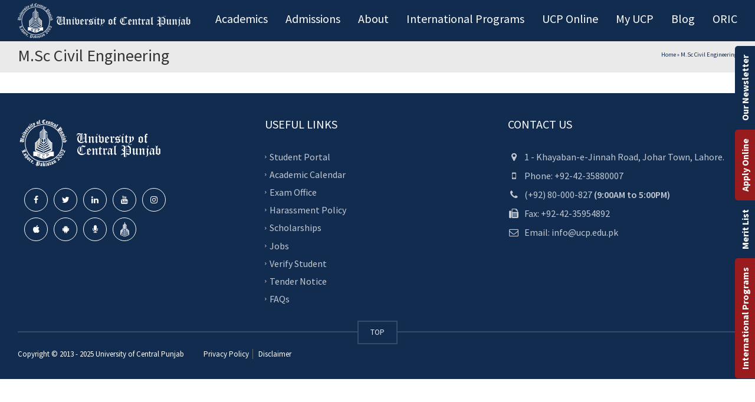

--- FILE ---
content_type: text/html; charset=UTF-8
request_url: https://ucp.edu.pk/m-sc-civil-engineering/
body_size: 33801
content:
<!DOCTYPE html>
<!--[if IE 7]>
<html class="ie ie7" lang="en-US" prefix="og: http://ogp.me/ns# fb: http://ogp.me/ns/fb#">
<![endif]-->
<!--[if IE 8]>
<html class="ie ie8" lang="en-US" prefix="og: http://ogp.me/ns# fb: http://ogp.me/ns/fb#">
<![endif]-->
<!--[if !(IE 7) | !(IE 8)  ]><!-->
<html lang="en-US" prefix="og: http://ogp.me/ns# fb: http://ogp.me/ns/fb#">
<!--<![endif]-->
<head><meta charset="UTF-8" ><script>if(navigator.userAgent.match(/MSIE|Internet Explorer/i)||navigator.userAgent.match(/Trident\/7\..*?rv:11/i)){var href=document.location.href;if(!href.match(/[?&]nowprocket/)){if(href.indexOf("?")==-1){if(href.indexOf("#")==-1){document.location.href=href+"?nowprocket=1"}else{document.location.href=href.replace("#","?nowprocket=1#")}}else{if(href.indexOf("#")==-1){document.location.href=href+"&nowprocket=1"}else{document.location.href=href.replace("#","&nowprocket=1#")}}}}</script><script>(()=>{class RocketLazyLoadScripts{constructor(){this.v="1.2.6",this.triggerEvents=["keydown","mousedown","mousemove","touchmove","touchstart","touchend","wheel"],this.userEventHandler=this.t.bind(this),this.touchStartHandler=this.i.bind(this),this.touchMoveHandler=this.o.bind(this),this.touchEndHandler=this.h.bind(this),this.clickHandler=this.u.bind(this),this.interceptedClicks=[],this.interceptedClickListeners=[],this.l(this),window.addEventListener("pageshow",(t=>{this.persisted=t.persisted,this.everythingLoaded&&this.m()})),this.CSPIssue=sessionStorage.getItem("rocketCSPIssue"),document.addEventListener("securitypolicyviolation",(t=>{this.CSPIssue||"script-src-elem"!==t.violatedDirective||"data"!==t.blockedURI||(this.CSPIssue=!0,sessionStorage.setItem("rocketCSPIssue",!0))})),document.addEventListener("DOMContentLoaded",(()=>{this.k()})),this.delayedScripts={normal:[],async:[],defer:[]},this.trash=[],this.allJQueries=[]}p(t){document.hidden?t.t():(this.triggerEvents.forEach((e=>window.addEventListener(e,t.userEventHandler,{passive:!0}))),window.addEventListener("touchstart",t.touchStartHandler,{passive:!0}),window.addEventListener("mousedown",t.touchStartHandler),document.addEventListener("visibilitychange",t.userEventHandler))}_(){this.triggerEvents.forEach((t=>window.removeEventListener(t,this.userEventHandler,{passive:!0}))),document.removeEventListener("visibilitychange",this.userEventHandler)}i(t){"HTML"!==t.target.tagName&&(window.addEventListener("touchend",this.touchEndHandler),window.addEventListener("mouseup",this.touchEndHandler),window.addEventListener("touchmove",this.touchMoveHandler,{passive:!0}),window.addEventListener("mousemove",this.touchMoveHandler),t.target.addEventListener("click",this.clickHandler),this.L(t.target,!0),this.S(t.target,"onclick","rocket-onclick"),this.C())}o(t){window.removeEventListener("touchend",this.touchEndHandler),window.removeEventListener("mouseup",this.touchEndHandler),window.removeEventListener("touchmove",this.touchMoveHandler,{passive:!0}),window.removeEventListener("mousemove",this.touchMoveHandler),t.target.removeEventListener("click",this.clickHandler),this.L(t.target,!1),this.S(t.target,"rocket-onclick","onclick"),this.M()}h(){window.removeEventListener("touchend",this.touchEndHandler),window.removeEventListener("mouseup",this.touchEndHandler),window.removeEventListener("touchmove",this.touchMoveHandler,{passive:!0}),window.removeEventListener("mousemove",this.touchMoveHandler)}u(t){t.target.removeEventListener("click",this.clickHandler),this.L(t.target,!1),this.S(t.target,"rocket-onclick","onclick"),this.interceptedClicks.push(t),t.preventDefault(),t.stopPropagation(),t.stopImmediatePropagation(),this.M()}O(){window.removeEventListener("touchstart",this.touchStartHandler,{passive:!0}),window.removeEventListener("mousedown",this.touchStartHandler),this.interceptedClicks.forEach((t=>{t.target.dispatchEvent(new MouseEvent("click",{view:t.view,bubbles:!0,cancelable:!0}))}))}l(t){EventTarget.prototype.addEventListenerWPRocketBase=EventTarget.prototype.addEventListener,EventTarget.prototype.addEventListener=function(e,i,o){"click"!==e||t.windowLoaded||i===t.clickHandler||t.interceptedClickListeners.push({target:this,func:i,options:o}),(this||window).addEventListenerWPRocketBase(e,i,o)}}L(t,e){this.interceptedClickListeners.forEach((i=>{i.target===t&&(e?t.removeEventListener("click",i.func,i.options):t.addEventListener("click",i.func,i.options))})),t.parentNode!==document.documentElement&&this.L(t.parentNode,e)}D(){return new Promise((t=>{this.P?this.M=t:t()}))}C(){this.P=!0}M(){this.P=!1}S(t,e,i){t.hasAttribute&&t.hasAttribute(e)&&(event.target.setAttribute(i,event.target.getAttribute(e)),event.target.removeAttribute(e))}t(){this._(this),"loading"===document.readyState?document.addEventListener("DOMContentLoaded",this.R.bind(this)):this.R()}k(){let t=[];document.querySelectorAll("script[type=rocketlazyloadscript][data-rocket-src]").forEach((e=>{let i=e.getAttribute("data-rocket-src");if(i&&!i.startsWith("data:")){0===i.indexOf("//")&&(i=location.protocol+i);try{const o=new URL(i).origin;o!==location.origin&&t.push({src:o,crossOrigin:e.crossOrigin||"module"===e.getAttribute("data-rocket-type")})}catch(t){}}})),t=[...new Map(t.map((t=>[JSON.stringify(t),t]))).values()],this.T(t,"preconnect")}async R(){this.lastBreath=Date.now(),this.j(this),this.F(this),this.I(),this.W(),this.q(),await this.A(this.delayedScripts.normal),await this.A(this.delayedScripts.defer),await this.A(this.delayedScripts.async);try{await this.U(),await this.H(this),await this.J()}catch(t){console.error(t)}window.dispatchEvent(new Event("rocket-allScriptsLoaded")),this.everythingLoaded=!0,this.D().then((()=>{this.O()})),this.N()}W(){document.querySelectorAll("script[type=rocketlazyloadscript]").forEach((t=>{t.hasAttribute("data-rocket-src")?t.hasAttribute("async")&&!1!==t.async?this.delayedScripts.async.push(t):t.hasAttribute("defer")&&!1!==t.defer||"module"===t.getAttribute("data-rocket-type")?this.delayedScripts.defer.push(t):this.delayedScripts.normal.push(t):this.delayedScripts.normal.push(t)}))}async B(t){if(await this.G(),!0!==t.noModule||!("noModule"in HTMLScriptElement.prototype))return new Promise((e=>{let i;function o(){(i||t).setAttribute("data-rocket-status","executed"),e()}try{if(navigator.userAgent.indexOf("Firefox/")>0||""===navigator.vendor||this.CSPIssue)i=document.createElement("script"),[...t.attributes].forEach((t=>{let e=t.nodeName;"type"!==e&&("data-rocket-type"===e&&(e="type"),"data-rocket-src"===e&&(e="src"),i.setAttribute(e,t.nodeValue))})),t.text&&(i.text=t.text),i.hasAttribute("src")?(i.addEventListener("load",o),i.addEventListener("error",(function(){i.setAttribute("data-rocket-status","failed-network"),e()})),setTimeout((()=>{i.isConnected||e()}),1)):(i.text=t.text,o()),t.parentNode.replaceChild(i,t);else{const i=t.getAttribute("data-rocket-type"),s=t.getAttribute("data-rocket-src");i?(t.type=i,t.removeAttribute("data-rocket-type")):t.removeAttribute("type"),t.addEventListener("load",o),t.addEventListener("error",(i=>{this.CSPIssue&&i.target.src.startsWith("data:")?(console.log("WPRocket: data-uri blocked by CSP -> fallback"),t.removeAttribute("src"),this.B(t).then(e)):(t.setAttribute("data-rocket-status","failed-network"),e())})),s?(t.removeAttribute("data-rocket-src"),t.src=s):t.src="data:text/javascript;base64,"+window.btoa(unescape(encodeURIComponent(t.text)))}}catch(i){t.setAttribute("data-rocket-status","failed-transform"),e()}}));t.setAttribute("data-rocket-status","skipped")}async A(t){const e=t.shift();return e&&e.isConnected?(await this.B(e),this.A(t)):Promise.resolve()}q(){this.T([...this.delayedScripts.normal,...this.delayedScripts.defer,...this.delayedScripts.async],"preload")}T(t,e){var i=document.createDocumentFragment();t.forEach((t=>{const o=t.getAttribute&&t.getAttribute("data-rocket-src")||t.src;if(o&&!o.startsWith("data:")){const s=document.createElement("link");s.href=o,s.rel=e,"preconnect"!==e&&(s.as="script"),t.getAttribute&&"module"===t.getAttribute("data-rocket-type")&&(s.crossOrigin=!0),t.crossOrigin&&(s.crossOrigin=t.crossOrigin),t.integrity&&(s.integrity=t.integrity),i.appendChild(s),this.trash.push(s)}})),document.head.appendChild(i)}j(t){let e={};function i(i,o){return e[o].eventsToRewrite.indexOf(i)>=0&&!t.everythingLoaded?"rocket-"+i:i}function o(t,o){!function(t){e[t]||(e[t]={originalFunctions:{add:t.addEventListener,remove:t.removeEventListener},eventsToRewrite:[]},t.addEventListener=function(){arguments[0]=i(arguments[0],t),e[t].originalFunctions.add.apply(t,arguments)},t.removeEventListener=function(){arguments[0]=i(arguments[0],t),e[t].originalFunctions.remove.apply(t,arguments)})}(t),e[t].eventsToRewrite.push(o)}function s(e,i){let o=e[i];e[i]=null,Object.defineProperty(e,i,{get:()=>o||function(){},set(s){t.everythingLoaded?o=s:e["rocket"+i]=o=s}})}o(document,"DOMContentLoaded"),o(window,"DOMContentLoaded"),o(window,"load"),o(window,"pageshow"),o(document,"readystatechange"),s(document,"onreadystatechange"),s(window,"onload"),s(window,"onpageshow");try{Object.defineProperty(document,"readyState",{get:()=>t.rocketReadyState,set(e){t.rocketReadyState=e},configurable:!0}),document.readyState="loading"}catch(t){console.log("WPRocket DJE readyState conflict, bypassing")}}F(t){let e;function i(e){return t.everythingLoaded?e:e.split(" ").map((t=>"load"===t||0===t.indexOf("load.")?"rocket-jquery-load":t)).join(" ")}function o(o){function s(t){const e=o.fn[t];o.fn[t]=o.fn.init.prototype[t]=function(){return this[0]===window&&("string"==typeof arguments[0]||arguments[0]instanceof String?arguments[0]=i(arguments[0]):"object"==typeof arguments[0]&&Object.keys(arguments[0]).forEach((t=>{const e=arguments[0][t];delete arguments[0][t],arguments[0][i(t)]=e}))),e.apply(this,arguments),this}}o&&o.fn&&!t.allJQueries.includes(o)&&(o.fn.ready=o.fn.init.prototype.ready=function(e){return t.domReadyFired?e.bind(document)(o):document.addEventListener("rocket-DOMContentLoaded",(()=>e.bind(document)(o))),o([])},s("on"),s("one"),t.allJQueries.push(o)),e=o}o(window.jQuery),Object.defineProperty(window,"jQuery",{get:()=>e,set(t){o(t)}})}async H(t){const e=document.querySelector("script[data-webpack]");e&&(await async function(){return new Promise((t=>{e.addEventListener("load",t),e.addEventListener("error",t)}))}(),await t.K(),await t.H(t))}async U(){this.domReadyFired=!0;try{document.readyState="interactive"}catch(t){}await this.G(),document.dispatchEvent(new Event("rocket-readystatechange")),await this.G(),document.rocketonreadystatechange&&document.rocketonreadystatechange(),await this.G(),document.dispatchEvent(new Event("rocket-DOMContentLoaded")),await this.G(),window.dispatchEvent(new Event("rocket-DOMContentLoaded"))}async J(){try{document.readyState="complete"}catch(t){}await this.G(),document.dispatchEvent(new Event("rocket-readystatechange")),await this.G(),document.rocketonreadystatechange&&document.rocketonreadystatechange(),await this.G(),window.dispatchEvent(new Event("rocket-load")),await this.G(),window.rocketonload&&window.rocketonload(),await this.G(),this.allJQueries.forEach((t=>t(window).trigger("rocket-jquery-load"))),await this.G();const t=new Event("rocket-pageshow");t.persisted=this.persisted,window.dispatchEvent(t),await this.G(),window.rocketonpageshow&&window.rocketonpageshow({persisted:this.persisted}),this.windowLoaded=!0}m(){document.onreadystatechange&&document.onreadystatechange(),window.onload&&window.onload(),window.onpageshow&&window.onpageshow({persisted:this.persisted})}I(){const t=new Map;document.write=document.writeln=function(e){const i=document.currentScript;i||console.error("WPRocket unable to document.write this: "+e);const o=document.createRange(),s=i.parentElement;let n=t.get(i);void 0===n&&(n=i.nextSibling,t.set(i,n));const c=document.createDocumentFragment();o.setStart(c,0),c.appendChild(o.createContextualFragment(e)),s.insertBefore(c,n)}}async G(){Date.now()-this.lastBreath>45&&(await this.K(),this.lastBreath=Date.now())}async K(){return document.hidden?new Promise((t=>setTimeout(t))):new Promise((t=>requestAnimationFrame(t)))}N(){this.trash.forEach((t=>t.remove()))}static run(){const t=new RocketLazyLoadScripts;t.p(t)}}RocketLazyLoadScripts.run()})();</script>
<!-- Google Tag Manager -->
<script type="rocketlazyloadscript">(function(w,d,s,l,i){w[l]=w[l]||[];w[l].push({'gtm.start':
new Date().getTime(),event:'gtm.js'});var f=d.getElementsByTagName(s)[0],
j=d.createElement(s),dl=l!='dataLayer'?'&l='+l:'';j.async=true;j.src=
'https://www.googletagmanager.com/gtm.js?id='+i+dl;f.parentNode.insertBefore(j,f);
})(window,document,'script','dataLayer','GTM-PV3V755');</script>
<!-- End Google Tag Manager -->

	
<meta name="viewport" content="width=device-width, minimum-scale=1.0, initial-scale=1.0">


<title>M.Sc Civil Engineering - University of Central Punjab</title><link rel="preload" data-rocket-preload as="style" href="https://fonts.googleapis.com/css?family=Noto%20Sans%3A400%2C400italic%2C700%7CPoppins%3A700%2C800%2C900%7CSource%20Sans%20Pro%3A300%2C400%2C600%2C700&#038;subset=latin%2Clatin-ext&#038;display=swap" ><link rel="stylesheet" href="https://fonts.googleapis.com/css?family=Noto%20Sans%3A400%2C400italic%2C700%7CPoppins%3A700%2C800%2C900%7CSource%20Sans%20Pro%3A300%2C400%2C600%2C700&#038;subset=latin%2Clatin-ext&#038;display=swap" media="print" onload="this.media='all'" ><noscript><link rel="stylesheet" href="https://fonts.googleapis.com/css?family=Noto%20Sans%3A400%2C400italic%2C700%7CPoppins%3A700%2C800%2C900%7CSource%20Sans%20Pro%3A300%2C400%2C600%2C700&#038;subset=latin%2Clatin-ext&#038;display=swap" ></noscript>
<link rel="profile" href="http://gmpg.org/xfn/11" >
<link rel="pingback" href="https://ucp.edu.pk/xmlrpc.php" >


<link rel="icon" type="image/png" href="https://ucp.edu.pk/static/themes/university/images/faviconucp.png" >

<!--[if lt IE 9]>
<script src="https://ucp.edu.pk/wp-content/themes/university/js/html5.js" type="text/javascript"></script>
<![endif]-->
<!--[if lte IE 9]>
<link rel="stylesheet" type="text/css" href="https://ucp.edu.pk/wp-content/themes/university/css/ie.css" >
<![endif]-->
<style type="text/css" >
	@media only screen and (-webkit-min-device-pixel-ratio: 2),(min-resolution: 192dpi) {
		/* Retina Logo */
		.logo{background:var(--wpr-bg-ee092966-c99c-41c7-a060-3adb81e08ded) no-repeat center; display:inline-block !important; background-size:contain;}
		.logo img{ opacity:0; visibility:hidden}
		.logo *{display:inline-block}
	}
	

</style>

<meta name='robots' content='max-image-preview:large' >

<!-- This site is optimized with the Yoast SEO Premium plugin v3.1.2 - https://yoast.com/wordpress/plugins/seo/ -->
<link rel="canonical" href="https://ucp.edu.pk/m-sc-civil-engineering/" >
<meta property="og:locale" content="en_US" >
<meta property="og:type" content="article" >
<meta property="og:title" content="M.Sc Civil Engineering - University of Central Punjab" >
<meta property="og:url" content="https://ucp.edu.pk/m-sc-civil-engineering/" >
<meta property="og:site_name" content="University of Central Punjab" >
<meta name="twitter:card" content="summary" >
<meta name="twitter:title" content="M.Sc Civil Engineering - University of Central Punjab" >
<meta property="DC.date.issued" content="2017-09-22T14:38:04+05:00" >
<!-- / Yoast SEO Premium plugin. -->

<link rel='dns-prefetch' href='//maps.googleapis.com' >
<link rel='dns-prefetch' href='//meet.jit.si' >
<link rel='dns-prefetch' href='//cdn.datatables.net' >
<link rel='dns-prefetch' href='//fonts.googleapis.com' >
<link rel='dns-prefetch' href='//www.google-analytics.com' >
<link href='https://fonts.gstatic.com' crossorigin rel='preconnect' >
<link rel="alternate" type="application/rss+xml" title="University of Central Punjab &raquo; Feed" href="https://ucp.edu.pk/feed/" >
<link rel="alternate" type="application/rss+xml" title="University of Central Punjab &raquo; Comments Feed" href="https://ucp.edu.pk/comments/feed/" >
<script type="rocketlazyloadscript" data-rocket-type="text/javascript">
/* <![CDATA[ */
window._wpemojiSettings = {"baseUrl":"https:\/\/s.w.org\/images\/core\/emoji\/15.0.3\/72x72\/","ext":".png","svgUrl":"https:\/\/s.w.org\/images\/core\/emoji\/15.0.3\/svg\/","svgExt":".svg","source":{"concatemoji":"https:\/\/ucp.edu.pk\/wp-includes\/js\/wp-emoji-release.min.js?ver=6.6.1"}};
/*! This file is auto-generated */
!function(i,n){var o,s,e;function c(e){try{var t={supportTests:e,timestamp:(new Date).valueOf()};sessionStorage.setItem(o,JSON.stringify(t))}catch(e){}}function p(e,t,n){e.clearRect(0,0,e.canvas.width,e.canvas.height),e.fillText(t,0,0);var t=new Uint32Array(e.getImageData(0,0,e.canvas.width,e.canvas.height).data),r=(e.clearRect(0,0,e.canvas.width,e.canvas.height),e.fillText(n,0,0),new Uint32Array(e.getImageData(0,0,e.canvas.width,e.canvas.height).data));return t.every(function(e,t){return e===r[t]})}function u(e,t,n){switch(t){case"flag":return n(e,"\ud83c\udff3\ufe0f\u200d\u26a7\ufe0f","\ud83c\udff3\ufe0f\u200b\u26a7\ufe0f")?!1:!n(e,"\ud83c\uddfa\ud83c\uddf3","\ud83c\uddfa\u200b\ud83c\uddf3")&&!n(e,"\ud83c\udff4\udb40\udc67\udb40\udc62\udb40\udc65\udb40\udc6e\udb40\udc67\udb40\udc7f","\ud83c\udff4\u200b\udb40\udc67\u200b\udb40\udc62\u200b\udb40\udc65\u200b\udb40\udc6e\u200b\udb40\udc67\u200b\udb40\udc7f");case"emoji":return!n(e,"\ud83d\udc26\u200d\u2b1b","\ud83d\udc26\u200b\u2b1b")}return!1}function f(e,t,n){var r="undefined"!=typeof WorkerGlobalScope&&self instanceof WorkerGlobalScope?new OffscreenCanvas(300,150):i.createElement("canvas"),a=r.getContext("2d",{willReadFrequently:!0}),o=(a.textBaseline="top",a.font="600 32px Arial",{});return e.forEach(function(e){o[e]=t(a,e,n)}),o}function t(e){var t=i.createElement("script");t.src=e,t.defer=!0,i.head.appendChild(t)}"undefined"!=typeof Promise&&(o="wpEmojiSettingsSupports",s=["flag","emoji"],n.supports={everything:!0,everythingExceptFlag:!0},e=new Promise(function(e){i.addEventListener("DOMContentLoaded",e,{once:!0})}),new Promise(function(t){var n=function(){try{var e=JSON.parse(sessionStorage.getItem(o));if("object"==typeof e&&"number"==typeof e.timestamp&&(new Date).valueOf()<e.timestamp+604800&&"object"==typeof e.supportTests)return e.supportTests}catch(e){}return null}();if(!n){if("undefined"!=typeof Worker&&"undefined"!=typeof OffscreenCanvas&&"undefined"!=typeof URL&&URL.createObjectURL&&"undefined"!=typeof Blob)try{var e="postMessage("+f.toString()+"("+[JSON.stringify(s),u.toString(),p.toString()].join(",")+"));",r=new Blob([e],{type:"text/javascript"}),a=new Worker(URL.createObjectURL(r),{name:"wpTestEmojiSupports"});return void(a.onmessage=function(e){c(n=e.data),a.terminate(),t(n)})}catch(e){}c(n=f(s,u,p))}t(n)}).then(function(e){for(var t in e)n.supports[t]=e[t],n.supports.everything=n.supports.everything&&n.supports[t],"flag"!==t&&(n.supports.everythingExceptFlag=n.supports.everythingExceptFlag&&n.supports[t]);n.supports.everythingExceptFlag=n.supports.everythingExceptFlag&&!n.supports.flag,n.DOMReady=!1,n.readyCallback=function(){n.DOMReady=!0}}).then(function(){return e}).then(function(){var e;n.supports.everything||(n.readyCallback(),(e=n.source||{}).concatemoji?t(e.concatemoji):e.wpemoji&&e.twemoji&&(t(e.twemoji),t(e.wpemoji)))}))}((window,document),window._wpemojiSettings);
/* ]]> */
</script>
<link data-minify="1" rel='stylesheet' id='dcalendar-css-css' href='https://ucp.edu.pk/wp-content/cache/min/1/wp-content/plugins/lbg_eventozilla_addon_visual_composer/evento/css/dcalendar.picker.css?ver=1769076730' type='text/css' media='all' >
<link data-minify="1" rel='stylesheet' id='lbg-evento-site-css-css' href='https://ucp.edu.pk/wp-content/cache/background-css/ucp.edu.pk/wp-content/cache/min/1/wp-content/plugins/lbg_eventozilla_addon_visual_composer/evento/css/lbg_evento.css?ver=1769076730&wpr_t=1769469462' type='text/css' media='all' >
<link data-minify="1" rel='stylesheet' id='ht_ctc_main_css-css' href='https://ucp.edu.pk/wp-content/cache/min/1/wp-content/plugins/click-to-chat-for-whatsapp/new/inc/assets/css/main.css?ver=1769076730' type='text/css' media='all' >
<link rel='stylesheet' id='sbi_styles-css' href='https://ucp.edu.pk/wp-content/cache/background-css/ucp.edu.pk/wp-content/plugins/instagram-feed/css/sbi-styles.min.css?ver=6.5.0&wpr_t=1769469462' type='text/css' media='all' >
<style id='wp-emoji-styles-inline-css' type='text/css'>

	img.wp-smiley, img.emoji {
		display: inline !important;
		border: none !important;
		box-shadow: none !important;
		height: 1em !important;
		width: 1em !important;
		margin: 0 0.07em !important;
		vertical-align: -0.1em !important;
		background: none !important;
		padding: 0 !important;
	}
</style>
<style id='pdfemb-pdf-embedder-viewer-style-inline-css' type='text/css'>
.wp-block-pdfemb-pdf-embedder-viewer{max-width:none}

</style>
<style id='classic-theme-styles-inline-css' type='text/css'>
/*! This file is auto-generated */
.wp-block-button__link{color:#fff;background-color:#32373c;border-radius:9999px;box-shadow:none;text-decoration:none;padding:calc(.667em + 2px) calc(1.333em + 2px);font-size:1.125em}.wp-block-file__button{background:#32373c;color:#fff;text-decoration:none}
</style>
<style id='global-styles-inline-css' type='text/css'>
:root{--wp--preset--aspect-ratio--square: 1;--wp--preset--aspect-ratio--4-3: 4/3;--wp--preset--aspect-ratio--3-4: 3/4;--wp--preset--aspect-ratio--3-2: 3/2;--wp--preset--aspect-ratio--2-3: 2/3;--wp--preset--aspect-ratio--16-9: 16/9;--wp--preset--aspect-ratio--9-16: 9/16;--wp--preset--color--black: #000000;--wp--preset--color--cyan-bluish-gray: #abb8c3;--wp--preset--color--white: #ffffff;--wp--preset--color--pale-pink: #f78da7;--wp--preset--color--vivid-red: #cf2e2e;--wp--preset--color--luminous-vivid-orange: #ff6900;--wp--preset--color--luminous-vivid-amber: #fcb900;--wp--preset--color--light-green-cyan: #7bdcb5;--wp--preset--color--vivid-green-cyan: #00d084;--wp--preset--color--pale-cyan-blue: #8ed1fc;--wp--preset--color--vivid-cyan-blue: #0693e3;--wp--preset--color--vivid-purple: #9b51e0;--wp--preset--gradient--vivid-cyan-blue-to-vivid-purple: linear-gradient(135deg,rgba(6,147,227,1) 0%,rgb(155,81,224) 100%);--wp--preset--gradient--light-green-cyan-to-vivid-green-cyan: linear-gradient(135deg,rgb(122,220,180) 0%,rgb(0,208,130) 100%);--wp--preset--gradient--luminous-vivid-amber-to-luminous-vivid-orange: linear-gradient(135deg,rgba(252,185,0,1) 0%,rgba(255,105,0,1) 100%);--wp--preset--gradient--luminous-vivid-orange-to-vivid-red: linear-gradient(135deg,rgba(255,105,0,1) 0%,rgb(207,46,46) 100%);--wp--preset--gradient--very-light-gray-to-cyan-bluish-gray: linear-gradient(135deg,rgb(238,238,238) 0%,rgb(169,184,195) 100%);--wp--preset--gradient--cool-to-warm-spectrum: linear-gradient(135deg,rgb(74,234,220) 0%,rgb(151,120,209) 20%,rgb(207,42,186) 40%,rgb(238,44,130) 60%,rgb(251,105,98) 80%,rgb(254,248,76) 100%);--wp--preset--gradient--blush-light-purple: linear-gradient(135deg,rgb(255,206,236) 0%,rgb(152,150,240) 100%);--wp--preset--gradient--blush-bordeaux: linear-gradient(135deg,rgb(254,205,165) 0%,rgb(254,45,45) 50%,rgb(107,0,62) 100%);--wp--preset--gradient--luminous-dusk: linear-gradient(135deg,rgb(255,203,112) 0%,rgb(199,81,192) 50%,rgb(65,88,208) 100%);--wp--preset--gradient--pale-ocean: linear-gradient(135deg,rgb(255,245,203) 0%,rgb(182,227,212) 50%,rgb(51,167,181) 100%);--wp--preset--gradient--electric-grass: linear-gradient(135deg,rgb(202,248,128) 0%,rgb(113,206,126) 100%);--wp--preset--gradient--midnight: linear-gradient(135deg,rgb(2,3,129) 0%,rgb(40,116,252) 100%);--wp--preset--font-size--small: 13px;--wp--preset--font-size--medium: 20px;--wp--preset--font-size--large: 36px;--wp--preset--font-size--x-large: 42px;--wp--preset--spacing--20: 0.44rem;--wp--preset--spacing--30: 0.67rem;--wp--preset--spacing--40: 1rem;--wp--preset--spacing--50: 1.5rem;--wp--preset--spacing--60: 2.25rem;--wp--preset--spacing--70: 3.38rem;--wp--preset--spacing--80: 5.06rem;--wp--preset--shadow--natural: 6px 6px 9px rgba(0, 0, 0, 0.2);--wp--preset--shadow--deep: 12px 12px 50px rgba(0, 0, 0, 0.4);--wp--preset--shadow--sharp: 6px 6px 0px rgba(0, 0, 0, 0.2);--wp--preset--shadow--outlined: 6px 6px 0px -3px rgba(255, 255, 255, 1), 6px 6px rgba(0, 0, 0, 1);--wp--preset--shadow--crisp: 6px 6px 0px rgba(0, 0, 0, 1);}:where(.is-layout-flex){gap: 0.5em;}:where(.is-layout-grid){gap: 0.5em;}body .is-layout-flex{display: flex;}.is-layout-flex{flex-wrap: wrap;align-items: center;}.is-layout-flex > :is(*, div){margin: 0;}body .is-layout-grid{display: grid;}.is-layout-grid > :is(*, div){margin: 0;}:where(.wp-block-columns.is-layout-flex){gap: 2em;}:where(.wp-block-columns.is-layout-grid){gap: 2em;}:where(.wp-block-post-template.is-layout-flex){gap: 1.25em;}:where(.wp-block-post-template.is-layout-grid){gap: 1.25em;}.has-black-color{color: var(--wp--preset--color--black) !important;}.has-cyan-bluish-gray-color{color: var(--wp--preset--color--cyan-bluish-gray) !important;}.has-white-color{color: var(--wp--preset--color--white) !important;}.has-pale-pink-color{color: var(--wp--preset--color--pale-pink) !important;}.has-vivid-red-color{color: var(--wp--preset--color--vivid-red) !important;}.has-luminous-vivid-orange-color{color: var(--wp--preset--color--luminous-vivid-orange) !important;}.has-luminous-vivid-amber-color{color: var(--wp--preset--color--luminous-vivid-amber) !important;}.has-light-green-cyan-color{color: var(--wp--preset--color--light-green-cyan) !important;}.has-vivid-green-cyan-color{color: var(--wp--preset--color--vivid-green-cyan) !important;}.has-pale-cyan-blue-color{color: var(--wp--preset--color--pale-cyan-blue) !important;}.has-vivid-cyan-blue-color{color: var(--wp--preset--color--vivid-cyan-blue) !important;}.has-vivid-purple-color{color: var(--wp--preset--color--vivid-purple) !important;}.has-black-background-color{background-color: var(--wp--preset--color--black) !important;}.has-cyan-bluish-gray-background-color{background-color: var(--wp--preset--color--cyan-bluish-gray) !important;}.has-white-background-color{background-color: var(--wp--preset--color--white) !important;}.has-pale-pink-background-color{background-color: var(--wp--preset--color--pale-pink) !important;}.has-vivid-red-background-color{background-color: var(--wp--preset--color--vivid-red) !important;}.has-luminous-vivid-orange-background-color{background-color: var(--wp--preset--color--luminous-vivid-orange) !important;}.has-luminous-vivid-amber-background-color{background-color: var(--wp--preset--color--luminous-vivid-amber) !important;}.has-light-green-cyan-background-color{background-color: var(--wp--preset--color--light-green-cyan) !important;}.has-vivid-green-cyan-background-color{background-color: var(--wp--preset--color--vivid-green-cyan) !important;}.has-pale-cyan-blue-background-color{background-color: var(--wp--preset--color--pale-cyan-blue) !important;}.has-vivid-cyan-blue-background-color{background-color: var(--wp--preset--color--vivid-cyan-blue) !important;}.has-vivid-purple-background-color{background-color: var(--wp--preset--color--vivid-purple) !important;}.has-black-border-color{border-color: var(--wp--preset--color--black) !important;}.has-cyan-bluish-gray-border-color{border-color: var(--wp--preset--color--cyan-bluish-gray) !important;}.has-white-border-color{border-color: var(--wp--preset--color--white) !important;}.has-pale-pink-border-color{border-color: var(--wp--preset--color--pale-pink) !important;}.has-vivid-red-border-color{border-color: var(--wp--preset--color--vivid-red) !important;}.has-luminous-vivid-orange-border-color{border-color: var(--wp--preset--color--luminous-vivid-orange) !important;}.has-luminous-vivid-amber-border-color{border-color: var(--wp--preset--color--luminous-vivid-amber) !important;}.has-light-green-cyan-border-color{border-color: var(--wp--preset--color--light-green-cyan) !important;}.has-vivid-green-cyan-border-color{border-color: var(--wp--preset--color--vivid-green-cyan) !important;}.has-pale-cyan-blue-border-color{border-color: var(--wp--preset--color--pale-cyan-blue) !important;}.has-vivid-cyan-blue-border-color{border-color: var(--wp--preset--color--vivid-cyan-blue) !important;}.has-vivid-purple-border-color{border-color: var(--wp--preset--color--vivid-purple) !important;}.has-vivid-cyan-blue-to-vivid-purple-gradient-background{background: var(--wp--preset--gradient--vivid-cyan-blue-to-vivid-purple) !important;}.has-light-green-cyan-to-vivid-green-cyan-gradient-background{background: var(--wp--preset--gradient--light-green-cyan-to-vivid-green-cyan) !important;}.has-luminous-vivid-amber-to-luminous-vivid-orange-gradient-background{background: var(--wp--preset--gradient--luminous-vivid-amber-to-luminous-vivid-orange) !important;}.has-luminous-vivid-orange-to-vivid-red-gradient-background{background: var(--wp--preset--gradient--luminous-vivid-orange-to-vivid-red) !important;}.has-very-light-gray-to-cyan-bluish-gray-gradient-background{background: var(--wp--preset--gradient--very-light-gray-to-cyan-bluish-gray) !important;}.has-cool-to-warm-spectrum-gradient-background{background: var(--wp--preset--gradient--cool-to-warm-spectrum) !important;}.has-blush-light-purple-gradient-background{background: var(--wp--preset--gradient--blush-light-purple) !important;}.has-blush-bordeaux-gradient-background{background: var(--wp--preset--gradient--blush-bordeaux) !important;}.has-luminous-dusk-gradient-background{background: var(--wp--preset--gradient--luminous-dusk) !important;}.has-pale-ocean-gradient-background{background: var(--wp--preset--gradient--pale-ocean) !important;}.has-electric-grass-gradient-background{background: var(--wp--preset--gradient--electric-grass) !important;}.has-midnight-gradient-background{background: var(--wp--preset--gradient--midnight) !important;}.has-small-font-size{font-size: var(--wp--preset--font-size--small) !important;}.has-medium-font-size{font-size: var(--wp--preset--font-size--medium) !important;}.has-large-font-size{font-size: var(--wp--preset--font-size--large) !important;}.has-x-large-font-size{font-size: var(--wp--preset--font-size--x-large) !important;}
:where(.wp-block-post-template.is-layout-flex){gap: 1.25em;}:where(.wp-block-post-template.is-layout-grid){gap: 1.25em;}
:where(.wp-block-columns.is-layout-flex){gap: 2em;}:where(.wp-block-columns.is-layout-grid){gap: 2em;}
:root :where(.wp-block-pullquote){font-size: 1.5em;line-height: 1.6;}
</style>
<link data-minify="1" rel='stylesheet' id='ssb-front-css-css' href='https://ucp.edu.pk/wp-content/cache/min/1/wp-content/plugins/simple-social-buttons/assets/css/front.css?ver=1769076730' type='text/css' media='all' >
<link data-minify="1" rel='stylesheet' id='ucp-plugin-css-inner-css' href='https://ucp.edu.pk/wp-content/cache/min/1/wp-content/plugins/ucp-core/assets/css/style-inner.css?ver=1769076730' type='text/css' media='all' >
<link data-minify="1" rel='stylesheet' id='lvca-accordion-css' href='https://ucp.edu.pk/wp-content/cache/min/1/wp-content/plugins/addons-for-visual-composer/includes/addons/accordion/css/style.css?ver=1769076730' type='text/css' media='all' >
<link data-minify="1" rel='stylesheet' id='lvca-slick-css' href='https://ucp.edu.pk/wp-content/cache/min/1/wp-content/plugins/addons-for-visual-composer/assets/css/slick.css?ver=1769076730' type='text/css' media='all' >
<link data-minify="1" rel='stylesheet' id='lvca-carousel-css' href='https://ucp.edu.pk/wp-content/cache/min/1/wp-content/plugins/addons-for-visual-composer/includes/addons/carousel/css/style.css?ver=1769076730' type='text/css' media='all' >
<link data-minify="1" rel='stylesheet' id='lvca-clients-css' href='https://ucp.edu.pk/wp-content/cache/min/1/wp-content/plugins/addons-for-visual-composer/includes/addons/clients/css/style.css?ver=1769076730' type='text/css' media='all' >
<link data-minify="1" rel='stylesheet' id='lvca-heading-css' href='https://ucp.edu.pk/wp-content/cache/min/1/wp-content/plugins/addons-for-visual-composer/includes/addons/heading/css/style.css?ver=1769076730' type='text/css' media='all' >
<link data-minify="1" rel='stylesheet' id='lvca-odometers-css' href='https://ucp.edu.pk/wp-content/cache/min/1/wp-content/plugins/addons-for-visual-composer/includes/addons/odometers/css/style.css?ver=1769076730' type='text/css' media='all' >
<link data-minify="1" rel='stylesheet' id='lvca-piecharts-css' href='https://ucp.edu.pk/wp-content/cache/min/1/wp-content/plugins/addons-for-visual-composer/includes/addons/piecharts/css/style.css?ver=1769076730' type='text/css' media='all' >
<link data-minify="1" rel='stylesheet' id='lvca-portfolio-css' href='https://ucp.edu.pk/wp-content/cache/min/1/wp-content/plugins/addons-for-visual-composer/includes/addons/portfolio/css/style.css?ver=1769076730' type='text/css' media='all' >
<link data-minify="1" rel='stylesheet' id='lvca-posts-carousel-css' href='https://ucp.edu.pk/wp-content/cache/min/1/wp-content/plugins/addons-for-visual-composer/includes/addons/posts-carousel/css/style.css?ver=1769076730' type='text/css' media='all' >
<link data-minify="1" rel='stylesheet' id='lvca-pricing-table-css' href='https://ucp.edu.pk/wp-content/cache/min/1/wp-content/plugins/addons-for-visual-composer/includes/addons/pricing-table/css/style.css?ver=1769076730' type='text/css' media='all' >
<link data-minify="1" rel='stylesheet' id='lvca-services-css' href='https://ucp.edu.pk/wp-content/cache/min/1/wp-content/plugins/addons-for-visual-composer/includes/addons/services/css/style.css?ver=1769076730' type='text/css' media='all' >
<link data-minify="1" rel='stylesheet' id='lvca-stats-bar-css' href='https://ucp.edu.pk/wp-content/cache/min/1/wp-content/plugins/addons-for-visual-composer/includes/addons/stats-bar/css/style.css?ver=1769076730' type='text/css' media='all' >
<link data-minify="1" rel='stylesheet' id='lvca-tabs-css' href='https://ucp.edu.pk/wp-content/cache/min/1/wp-content/plugins/addons-for-visual-composer/includes/addons/tabs/css/style.css?ver=1769076730' type='text/css' media='all' >
<link data-minify="1" rel='stylesheet' id='lvca-team-members-css' href='https://ucp.edu.pk/wp-content/cache/min/1/wp-content/plugins/addons-for-visual-composer/includes/addons/team/css/style.css?ver=1769076730' type='text/css' media='all' >
<link data-minify="1" rel='stylesheet' id='lvca-testimonials-css' href='https://ucp.edu.pk/wp-content/cache/min/1/wp-content/plugins/addons-for-visual-composer/includes/addons/testimonials/css/style.css?ver=1769076730' type='text/css' media='all' >
<link data-minify="1" rel='stylesheet' id='lvca-flexslider-css' href='https://ucp.edu.pk/wp-content/cache/min/1/wp-content/plugins/addons-for-visual-composer/assets/css/flexslider.css?ver=1769076730' type='text/css' media='all' >
<link data-minify="1" rel='stylesheet' id='lvca-testimonials-slider-css' href='https://ucp.edu.pk/wp-content/cache/min/1/wp-content/plugins/addons-for-visual-composer/includes/addons/testimonials-slider/css/style.css?ver=1769076730' type='text/css' media='all' >
<link rel='stylesheet' id='bootstrap-css' href='https://ucp.edu.pk/wp-content/themes/university/css/bootstrap.min.css?ver=6.6.1' type='text/css' media='all' >
<link data-minify="1" rel='stylesheet' id='font-awesome-css' href='https://ucp.edu.pk/wp-content/cache/min/1/wp-content/themes/university/fonts/css/font-awesome.min.css?ver=1769076730' type='text/css' media='all' >
<link data-minify="1" rel='stylesheet' id='owl-carousel-css' href='https://ucp.edu.pk/wp-content/cache/min/1/wp-content/themes/university/js/owl-carousel/owl.carousel.css?ver=1769076730' type='text/css' media='all' >
<link data-minify="1" rel='stylesheet' id='owl-carousel-theme-css' href='https://ucp.edu.pk/wp-content/cache/background-css/ucp.edu.pk/wp-content/cache/min/1/wp-content/themes/university/js/owl-carousel/owl.theme.css?ver=1769076731&wpr_t=1769469462' type='text/css' media='all' >
<link data-minify="1" rel='stylesheet' id='parent-style-css' href='https://ucp.edu.pk/wp-content/cache/background-css/ucp.edu.pk/wp-content/cache/min/1/wp-content/themes/university/style.css?ver=1769076731&wpr_t=1769469462' type='text/css' media='all' >

<link data-minify="1" rel='stylesheet' id='evcal_cal_default-css' href='https://ucp.edu.pk/wp-content/cache/background-css/ucp.edu.pk/wp-content/cache/min/1/wp-content/plugins/eventON/assets/css/eventon_styles.css?ver=1769076731&wpr_t=1769469462' type='text/css' media='all' >
<link data-minify="1" rel='stylesheet' id='evo_font_icons-css' href='https://ucp.edu.pk/wp-content/cache/min/1/wp-content/plugins/eventON/assets/fonts/all.css?ver=1769076731' type='text/css' media='all' >
<link data-minify="1" rel='stylesheet' id='eventon_dynamic_styles-css' href='https://ucp.edu.pk/wp-content/cache/min/1/wp-content/plugins/eventON/assets/css/eventon_dynamic_styles.css?ver=1769076731' type='text/css' media='all' >
<link data-minify="1" rel='stylesheet' id='iw_tab_style-css' href='https://ucp.edu.pk/wp-content/cache/min/1/wp-content/plugins/vc-elegant-tabs/css/tabstyles.css?ver=1769076731' type='text/css' media='all' >
<link rel='stylesheet' id='iw_tab_aminate-css' href='https://ucp.edu.pk/wp-content/plugins/vc-elegant-tabs/css/animate.min.css?ver=6.6.1' type='text/css' media='all' >
<link data-minify="1" rel='stylesheet' id='iw_tabs-css' href='https://ucp.edu.pk/wp-content/cache/min/1/wp-content/plugins/vc-elegant-tabs/css/tabs.css?ver=1769076731' type='text/css' media='all' >
<link data-minify="1" rel='stylesheet' id='iw_font-awesome-css' href='https://ucp.edu.pk/wp-content/cache/min/1/wp-content/plugins/vc-elegant-tabs/css/font-awesome.min.css?ver=1769076731' type='text/css' media='all' >
<link data-minify="1" rel='stylesheet' id='evo_fc_styles-css' href='https://ucp.edu.pk/wp-content/cache/min/1/wp-content/plugins/eventon-full-cal/assets/fc_styles.css?ver=1769076731' type='text/css' media='all' >
<link data-minify="1" rel='stylesheet' id='bsf-Defaults-css' href='https://ucp.edu.pk/wp-content/cache/min/1/wp-content/uploads/smile_fonts/Defaults/Defaults.css?ver=1769076731' type='text/css' media='all' >

<link data-minify="1" rel='stylesheet' id='slick-css' href='https://ucp.edu.pk/wp-content/cache/min/1/wp-content/themes/university/assets/slick/slick.css?ver=1769076731' type='text/css' media='all' >
<link data-minify="1" rel='stylesheet' id='odatae-css' href='https://ucp.edu.pk/wp-content/cache/min/1/1.10.19/css/dataTables.bootstrap.min.css?ver=1769076731' type='text/css' media='all' >
<link data-minify="1" rel='stylesheet' id='zahid-css' href='https://ucp.edu.pk/wp-content/cache/min/1/wp-content/themes/university/css/zahid.css?ver=1769076731' type='text/css' media='all' >
<link data-minify="1" rel='stylesheet' id='farhan-css' href='https://ucp.edu.pk/wp-content/cache/min/1/wp-content/themes/university/css/farhan.css?ver=1769076731' type='text/css' media='all' >
<link data-minify="1" rel='stylesheet' id='waseem-css' href='https://ucp.edu.pk/wp-content/cache/min/1/wp-content/themes/university/css/waseem.css?ver=1769076731' type='text/css' media='all' >
<link data-minify="1" rel='stylesheet' id='junaid-css' href='https://ucp.edu.pk/wp-content/cache/min/1/wp-content/themes/university/css/junaid.css?ver=1769076731' type='text/css' media='all' >
<link data-minify="1" rel='stylesheet' id='new-style-css' href='https://ucp.edu.pk/wp-content/cache/min/1/wp-content/themes/university/css/new.css?ver=1769076731' type='text/css' media='all' >
<link data-minify="1" rel='stylesheet' id='style-fixes-css' href='https://ucp.edu.pk/wp-content/cache/min/1/wp-content/themes/university/style-fixes.css?ver=1769076731' type='text/css' media='all' >
<link data-minify="1" rel='stylesheet' id='custom-global-css' href='https://ucp.edu.pk/wp-content/cache/background-css/ucp.edu.pk/wp-content/cache/min/1/wp-content/themes/university/css/ucp-custom-style-global.css?ver=1769076731&wpr_t=1769469462' type='text/css' media='all' >
<link data-minify="1" rel='stylesheet' id='lvca-frontend-styles-css' href='https://ucp.edu.pk/wp-content/cache/background-css/ucp.edu.pk/wp-content/cache/min/1/wp-content/plugins/addons-for-visual-composer/assets/css/lvca-frontend.css?ver=1769076731&wpr_t=1769469462' type='text/css' media='all' >
<link data-minify="1" rel='stylesheet' id='lvca-icomoon-styles-css' href='https://ucp.edu.pk/wp-content/cache/min/1/wp-content/plugins/addons-for-visual-composer/assets/css/icomoon.css?ver=1769076731' type='text/css' media='all' >
<style id='rocket-lazyload-inline-css' type='text/css'>
.rll-youtube-player{position:relative;padding-bottom:56.23%;height:0;overflow:hidden;max-width:100%;}.rll-youtube-player:focus-within{outline: 2px solid currentColor;outline-offset: 5px;}.rll-youtube-player iframe{position:absolute;top:0;left:0;width:100%;height:100%;z-index:100;background:0 0}.rll-youtube-player img{bottom:0;display:block;left:0;margin:auto;max-width:100%;width:100%;position:absolute;right:0;top:0;border:none;height:auto;-webkit-transition:.4s all;-moz-transition:.4s all;transition:.4s all}.rll-youtube-player img:hover{-webkit-filter:brightness(75%)}.rll-youtube-player .play{height:100%;width:100%;left:0;top:0;position:absolute;background:var(--wpr-bg-feb1978a-31e7-4ae9-97c6-13e2d1b7c50c) no-repeat center;background-color: transparent !important;cursor:pointer;border:none;}
</style>
<script type="rocketlazyloadscript" data-rocket-type="text/javascript" data-rocket-src="https://ucp.edu.pk/wp-includes/js/jquery/jquery.min.js?ver=3.7.1" id="jquery-core-js" data-rocket-defer defer></script>
<script type="rocketlazyloadscript" data-rocket-type="text/javascript" data-rocket-src="https://ucp.edu.pk/wp-includes/js/jquery/jquery-migrate.min.js?ver=3.4.1" id="jquery-migrate-js" data-rocket-defer defer></script>
<script type="rocketlazyloadscript" data-minify="1" data-rocket-type="text/javascript" data-rocket-src="https://ucp.edu.pk/wp-content/cache/min/1/wp-content/plugins/lbg_eventozilla_addon_visual_composer/evento/js/26e31fe740.js?ver=1769076732" id="lbg-evento-26e31fe740-js" data-rocket-defer defer></script>
<script type="rocketlazyloadscript" data-minify="1" data-rocket-type="text/javascript" data-rocket-src="https://ucp.edu.pk/wp-content/cache/min/1/wp-content/plugins/lbg_eventozilla_addon_visual_composer/evento/js/lbg_evento.js?ver=1769076732" id="lbg-evento-js" data-rocket-defer defer></script>
<script type="rocketlazyloadscript" data-minify="1" data-rocket-type="text/javascript" data-rocket-src="https://ucp.edu.pk/wp-content/cache/min/1/wp-content/plugins/lbg_eventozilla_addon_visual_composer/evento/js/dcalendar.picker.js?ver=1769076732" id="dcalendar-js" data-rocket-defer defer></script>
<script type="rocketlazyloadscript" data-rocket-type="text/javascript" data-rocket-src="https://ucp.edu.pk/wp-content/plugins/simple-social-buttons/assets/js/frontend-blocks.js?ver=5.3.1" id="ssb-blocks-front-js-js" data-rocket-defer defer></script>
<script type="text/javascript" id="ssb-front-js-js-extra">
/* <![CDATA[ */
var SSB = {"ajax_url":"https:\/\/ucp.edu.pk\/wp-admin\/admin-ajax.php","fb_share_nonce":"6765c90a66"};
/* ]]> */
</script>
<script type="rocketlazyloadscript" data-minify="1" data-rocket-type="text/javascript" data-rocket-src="https://ucp.edu.pk/wp-content/cache/min/1/wp-content/plugins/simple-social-buttons/assets/js/front.js?ver=1769076732" id="ssb-front-js-js" data-rocket-defer defer></script>
<script type="rocketlazyloadscript" data-rocket-type="text/javascript" data-rocket-src="https://ucp.edu.pk/wp-content/plugins/addons-for-visual-composer/includes/addons/accordion/js/accordion.min.js?ver=1.4" id="lvca-accordion-js" data-rocket-defer defer></script>
<script type="rocketlazyloadscript" data-rocket-type="text/javascript" data-rocket-src="https://ucp.edu.pk/wp-content/plugins/addons-for-visual-composer/assets/js/slick.min.js?ver=1.4" id="lvca-slick-carousel-js" data-rocket-defer defer></script>
<script type="rocketlazyloadscript" data-rocket-type="text/javascript" data-rocket-src="https://ucp.edu.pk/wp-content/plugins/addons-for-visual-composer/includes/addons/spacer/js/spacer.min.js?ver=1.4" id="lvca-spacer-js" data-rocket-defer defer></script>
<script type="rocketlazyloadscript" data-rocket-type="text/javascript" data-rocket-src="https://ucp.edu.pk/wp-content/plugins/addons-for-visual-composer/assets/js/jquery.waypoints.min.js?ver=1.4" id="lvca-waypoints-js" data-rocket-defer defer></script>
<script type="rocketlazyloadscript" data-rocket-type="text/javascript" data-rocket-src="https://ucp.edu.pk/wp-content/plugins/addons-for-visual-composer/assets/js/jquery.stats.min.js?ver=1.4" id="lvca-stats-js" data-rocket-defer defer></script>
<script type="rocketlazyloadscript" data-rocket-type="text/javascript" data-rocket-src="https://ucp.edu.pk/wp-content/plugins/addons-for-visual-composer/includes/addons/odometers/js/odometer.min.js?ver=1.4" id="lvca-odometers-js" data-rocket-defer defer></script>
<script type="rocketlazyloadscript" data-rocket-type="text/javascript" data-rocket-src="https://ucp.edu.pk/wp-content/plugins/addons-for-visual-composer/includes/addons/piecharts/js/piechart.min.js?ver=1.4" id="lvca-piecharts-js" data-rocket-defer defer></script>
<script type="rocketlazyloadscript" data-rocket-type="text/javascript" data-rocket-src="https://ucp.edu.pk/wp-content/plugins/addons-for-visual-composer/assets/js/isotope.pkgd.min.js?ver=1.4" id="lvca-isotope-js" data-rocket-defer defer></script>
<script type="rocketlazyloadscript" data-rocket-type="text/javascript" data-rocket-src="https://ucp.edu.pk/wp-content/plugins/addons-for-visual-composer/assets/js/imagesloaded.pkgd.min.js?ver=1.4" id="lvca-imagesloaded-js" data-rocket-defer defer></script>
<script type="rocketlazyloadscript" data-rocket-type="text/javascript" data-rocket-src="https://ucp.edu.pk/wp-content/plugins/addons-for-visual-composer/includes/addons/portfolio/js/portfolio.min.js?ver=1.4" id="lvca-portfolio-js" data-rocket-defer defer></script>
<script type="rocketlazyloadscript" data-rocket-type="text/javascript" data-rocket-src="https://ucp.edu.pk/wp-content/plugins/addons-for-visual-composer/includes/addons/posts-carousel/js/posts-carousel.min.js?ver=1.4" id="lvca-post-carousel-js" data-rocket-defer defer></script>
<script type="rocketlazyloadscript" data-rocket-type="text/javascript" data-rocket-src="https://ucp.edu.pk/wp-content/plugins/addons-for-visual-composer/includes/addons/stats-bar/js/stats-bar.min.js?ver=1.4" id="lvca-stats-bar-js" data-rocket-defer defer></script>
<script type="rocketlazyloadscript" data-rocket-type="text/javascript" data-rocket-src="https://ucp.edu.pk/wp-content/plugins/addons-for-visual-composer/includes/addons/tabs/js/tabs.min.js?ver=1.4" id="lvca-tabs-js" data-rocket-defer defer></script>
<script type="rocketlazyloadscript" data-rocket-type="text/javascript" data-rocket-src="https://ucp.edu.pk/wp-content/plugins/addons-for-visual-composer/assets/js/jquery.flexslider.min.js?ver=1.4" id="lvca-flexslider-js" data-rocket-defer defer></script>
<script type="rocketlazyloadscript" data-rocket-type="text/javascript" data-rocket-src="https://ucp.edu.pk/wp-content/plugins/addons-for-visual-composer/includes/addons/testimonials-slider/js/testimonials.min.js?ver=1.4" id="lvca-testimonials-slider-js" data-rocket-defer defer></script>
<script type="rocketlazyloadscript" data-rocket-type="text/javascript" id="evo-inlinescripts-header-js-after">window.addEventListener('DOMContentLoaded', function() {
/* <![CDATA[ */
jQuery(document).ready(function($){});
/* ]]> */
});</script>
<script type="rocketlazyloadscript"></script><link rel="https://api.w.org/" href="https://ucp.edu.pk/wp-json/" ><link rel="alternate" title="JSON" type="application/json" href="https://ucp.edu.pk/wp-json/wp/v2/pages/34859" ><link rel="EditURI" type="application/rsd+xml" title="RSD" href="https://ucp.edu.pk/xmlrpc.php?rsd" >
<link rel='shortlink' href='https://ucp.edu.pk/?p=34859' >
<link rel="alternate" title="oEmbed (JSON)" type="application/json+oembed" href="https://ucp.edu.pk/wp-json/oembed/1.0/embed?url=https%3A%2F%2Fucp.edu.pk%2Fm-sc-civil-engineering%2F" >
<link rel="alternate" title="oEmbed (XML)" type="text/xml+oembed" href="https://ucp.edu.pk/wp-json/oembed/1.0/embed?url=https%3A%2F%2Fucp.edu.pk%2Fm-sc-civil-engineering%2F&#038;format=xml" >
 <style media="screen">

		 /*inline margin*/
	
	
	
	
	
	
			 /*margin-digbar*/

	
	
	
	
	   div[class*="simplesocialbuttons-float"].simplesocialbuttons.simplesocial-round-icon button{
	 margin: ;
   }
	
	
	
</style>

<!-- Open Graph Meta Tags generated by Simple Social Buttons 5.3.1 -->
<meta property="og:title" content="M.Sc  Civil Engineering - University of Central Punjab" >
<meta property="og:url" content="https://ucp.edu.pk/m-sc-civil-engineering/" >
<meta property="og:site_name" content="University of Central Punjab" >
<meta name="twitter:card" content="summary_large_image" >
<meta name="twitter:title" content="M.Sc  Civil Engineering - University of Central Punjab" >
	<style>
	
 
 
/* Intro Area 
================================================== */

 
.ts-intro .btn-primary{
    margin-top: 15px;
}

.ts-intro-center .section-sub-title{
    margin-bottom: 15px;
}

.ts-intro-center .intro-desc{
    max-width: 850px;
    margin: 0 auto;
}

.intro-content{
    float: left;
}

.ts-intro .pull-right.btn-primary{
    margin-right: 20px;
}   

/* Intro video */

.intro-video {
    max-width: 100%;
    position: relative;
    overflow: hidden;
  
}

.intro-video:before {
    content: '';
    position: absolute;
    top: 0;
    left: 0;
    width: 100%;
    height: 100%;
    background: -moz-linear-gradient(145deg,rgba(255,7,99,0.65) 5%,rgba(104,89,222,0.65) 100%);
    background: -webkit-linear-gradient(145deg,rgba(255,7,99,0.65) 5%,rgba(104,89,222,0.65) 100%);
    background: -o-linear-gradient(145deg,rgba(255,7,99,0.65) 5%,rgba(104,89,222,0.65) 100%);
    background: -ms-linear-gradient(145deg,rgba(255,7,99,0.65) 5%,rgba(104,89,222,0.65) 100%);
    background: linear-gradient(145deg,rgba(255,7,99,0.65) 5%,rgba(104,89,222,0.65) 100%);
}

.video-icon {
    text-align: center;
    color: #fff;
    display: block;
    top: 50%;
    margin-top: -50px;
    font-size: 32px;
    z-index: 1;
    position: absolute;
    left: 50%;
    margin-left: -40px;
    width: 80px;
    height: 80px;
    line-height: 65px;
    border: 7px solid #fff;
    display: inline-block;
    border-radius: 100%;
}
.video-icon i {
    margin-left: 5px;
}


/*
    Colorbox Core Style:
    The following CSS is consistent between example themes and should not be altered.
*/
#colorbox, #cboxOverlay, #cboxWrapper{position:absolute; top:0; left:0; z-index:9999; overflow:hidden; -webkit-transform: translate3d(0,0,0);}
#cboxWrapper {max-width:none;}
#cboxOverlay{position:fixed; width:100%; height:100%;}
#cboxMiddleLeft, #cboxBottomLeft{clear:left;}
#cboxContent{position:relative;}
#cboxLoadedContent{overflow:auto; -webkit-overflow-scrolling: touch;}
#cboxTitle{margin:0;}
#cboxLoadingOverlay, #cboxLoadingGraphic{position:absolute; top:0; left:0; width:100%; height:100%;}
#cboxPrevious, #cboxNext, #cboxClose, #cboxSlideshow{cursor:pointer;}
.cboxPhoto{float:left; margin:auto; border:0; display:block; max-width:none; -ms-interpolation-mode:bicubic;}
.cboxIframe{width:100%; height:100%; display:block; border:0; padding:0; margin:0;}
#colorbox, #cboxContent, #cboxLoadedContent{box-sizing:content-box; -moz-box-sizing:content-box; -webkit-box-sizing:content-box;}

/* 
    User Style:
    Change the following styles to modify the appearance of Colorbox.  They are
    ordered & tabbed in a way that represents the nesting of the generated HTML.
*/
#cboxOverlay{background:#000; background: rgba(0,0,0,.9); opacity: 0.9; /*filter: alpha(opacity = 90);*/}
#colorbox{outline:0;}
    #cboxContent{margin-top:20px;background:#000;}
        .cboxIframe{background:#fff;}
        #cboxError{padding:50px; border:1px solid #ccc;}
        #cboxLoadedContent{border:5px solid #000; background:#fff;}
        #cboxTitle{position:absolute; top:-20px; left:0; color:#ccc;}
        #cboxCurrent{position:absolute; top:-20px; right:0px; color:#ccc;}
        #cboxLoadingGraphic{background:var(--wpr-bg-3198d559-ad3c-4b3c-8a34-13b5b7ab52f8) no-repeat center center;}

        /* these elements are buttons, and may need to have additional styles reset to avoid unwanted base styles */
        #cboxPrevious, #cboxNext, #cboxSlideshow, #cboxClose {border:0; padding:0; margin:0; overflow:visible; width:auto; background:none; }
        
        /* avoid outlines on :active (mouseclick), but preserve outlines on :focus (tabbed navigating) */
        #cboxPrevious:active, #cboxNext:active, #cboxSlideshow:active, #cboxClose:active {outline:0;}
        
        #cboxSlideshow{position:absolute; top:-20px; right:90px; color:#fff;}
        #cboxPrevious{position:absolute; top:50%; left:5px; margin-top:-32px; background:var(--wpr-bg-a012152f-cf07-4adc-9421-2f82c8eda481) no-repeat top left; width:28px; height:65px; text-indent:-9999px;}
        #cboxPrevious:hover{background-position:bottom left;}
        #cboxNext{position:absolute; top:50%; right:5px; margin-top:-32px; background:var(--wpr-bg-9b8fb9e5-6016-4b5e-b11a-5d3479b82a0d) no-repeat top right; width:28px; height:65px; text-indent:-9999px;}
        #cboxNext:hover{background-position:bottom right;}
        #cboxClose{position:absolute; top:5px; right:5px; display:block; background:var(--wpr-bg-05d2c06e-3b13-4558-8438-a417a2d6a331) no-repeat top center; width:38px; height:19px; text-indent:-9999px;}
        #cboxClose:hover{background-position:bottom center;}

	</style>
	

<!-- EventON Version -->
<meta name="generator" content="EventON 4.6.7" >

<meta name="generator" content="Powered by WPBakery Page Builder - drag and drop page builder for WordPress.">
<!-- custom css -->
				<style type="text/css">    .main-color-1, .main-color-1-hover:hover, a:hover, a:focus,
    header .multi-column > .dropdown-menu>li>a:hover,
    header .multi-column > .dropdown-menu .menu-column>li>a:hover,
    #main-nav.nav-style-2 .navbar-nav>li:hover>a,
    #main-nav.nav-style-2 .navbar-nav>.current-menu-item>a,
    #main-nav.nav-style-3 .navbar-nav>li:hover>a,
    #main-nav.nav-style-3 .navbar-nav>.current-menu-item>a,
    .item-meta a:not(.btn):hover,
    .map-link.small-text,
    .single-u_event .event-info .cat-link:hover,
    .single-course-detail .cat-link:hover,
    .related-event .ev-title a:hover,
    #checkout-uni li.active a,
    .woocommerce-review-link,
    .woocommerce #content div.product p.price,
    .woocommerce-tabs .active,
    .woocommerce p.stars a, .woocommerce-page p.stars a,
    .woocommerce .star-rating:before, .woocommerce-page .star-rating:before, .woocommerce .star-rating span:before, .woocommerce-page .star-rating span:before, .woocommerce ul.products li.product .price, .woocommerce-page ul.products li.product .price,
    .woocommerce .uni-thankyou-page .order_item .product-name,
    .woocommerce .uni-thankyou-page .addresses h3,
    .wpb_wrapper .wpb_content_element .wpb_tabs_nav li.ui-tabs-active, .wpb_wrapper .wpb_content_element .wpb_tabs_nav li:hover,
    .wpb_wrapper .wpb_content_element .wpb_tabs_nav li.ui-tabs-active a, .wpb_wrapper .wpb_content_element .wpb_tabs_nav li:hover a,
    li.bbp-topic-title .bbp-topic-permalink:hover, #bbpress-forums li.bbp-body ul.topic .bbp-topic-title:hover a, #bbpress-forums li.bbp-body ul.forum .bbp-forum-info:hover .bbp-forum-title,
    #bbpress-forums li.bbp-body ul.topic .bbp-topic-title:hover:before, #bbpress-forums li.bbp-body ul.forum .bbp-forum-info:hover:before,
    #bbpress-forums .bbp-body li.bbp-forum-freshness .bbp-author-name,
    .bbp-topic-meta .bbp-topic-started-by a,
    div.bbp-template-notice a.bbp-author-name,
    #bbpress-forums .bbp-body li.bbp-topic-freshness .bbp-author-name,
    #bbpress-forums #bbp-user-wrapper h2.entry-title,
    .bbp-reply-header .bbp-meta a:hover,
    .member-tax a:hover,
    #bbpress-forums #subscription-toggle a,
    .uni-orderbar .dropdown-menu li a:hover,
    .main-menu.affix .sticky-gototop:hover{
        color:#333333;
    }
    .related-item .price{color:#333333 !important;}
    .main-color-1-bg, .main-color-1-bg-hover:hover,
    input[type=submit],
    table:not(.shop_table)>thead, table:not(.shop_table)>tbody>tr:hover>td, table:not(.shop_table)>tbody>tr:hover>th,
    header .dropdown-menu>li>a:hover, header .dropdown-menu>li>a:focus,
    header .multi-column > .dropdown-menu li.menu-item:hover,
	header .multi-column > .dropdown-menu .menu-column li.menu-item:hover,
    .un-icon:hover, .dark-div .un-icon:hover,
    .woocommerce-cart .shop_table.cart thead tr,
    .uni-addtocart .add-text,
    .event-classic-item .item-thumbnail:hover a:before,
    .owl-theme .owl-controls .owl-page.active span, .owl-theme .owl-controls.clickable .owl-page:hover span,
    .course-list-table>tbody>tr:hover>td, .course-list-table>tbody>tr:hover>th,
    .project-item:hover .project-item-excerpt,
    .navbar-inverse .navbar-nav>li>a:after, .navbar-inverse .navbar-nav>li>a:focus:after,
    .topnav-sidebar #lang_sel_click ul ul a:hover,
    div.bbp-submit-wrapper .button,
	.topnav-sidebar #lang_sel ul ul a:hover{
        background-color:#333333;
    }
    #sidebar .widget_nav_menu  #widget-inner ul li a:hover,
    .main-color-1-border{
        border-color:#333333;
    }
    .btn-primary, .un-button-2, .un-button-2-lg,
    .woocommerce a.button, .woocommerce button.button, .woocommerce input.button, .woocommerce #respond input#submit, .woocommerce #content input.button, .woocommerce-page a.button, 				    .woocommerce-page button.button, .woocommerce-page input.button, .woocommerce-page #respond input#submit, .woocommerce-page #content input.button,
    .woocommerce #review_form #respond .form-submit input, .woocommerce-page #review_form #respond .form-submit input,
    .wpb_wrapper .wpb_accordion .wpb_accordion_wrapper .ui-accordion-header-active, .wpb_wrapper .wpb_accordion .wpb_accordion_wrapper .wpb_accordion_header:hover,
    .wpb_wrapper .wpb_toggle:hover, #content .wpb_wrapper h4.wpb_toggle:hover, .wpb_wrapper #content h4.wpb_toggle:hover,
	.wpb_wrapper .wpb_toggle_title_active, #content .wpb_wrapper h4.wpb_toggle_title_active, .wpb_wrapper #content h4.wpb_toggle_title_active{
    	background-color: #333333;
    	border-color: #333333;
    }
    .woocommerce ul.products li.product .onsale, .woocommerce-page ul.products li.product .onsale,
    .single-product.woocommerce .images span.onsale, .single-product.woocommerce-page .images span.onsale,
    #sidebar .widget_nav_menu  #widget-inner ul li a:hover,
    .woocommerce a.button, .woocommerce button.button, .woocommerce input.button, .woocommerce #respond input#submit, .woocommerce #content input.button, .woocommerce-page a.button, 				    .woocommerce-page button.button, .woocommerce-page input.button, .woocommerce-page #respond input#submit, .woocommerce-page #content input.button,
    .woocommerce #review_form #respond .form-submit input, .woocommerce-page #review_form #respond .form-submit input,
    .main-menu.affix .navbar-nav>.current-menu-item>a,
    .main-menu.affix .navbar-nav>.current-menu-item>a:focus,
    #bbpress-forums li.bbp-header,
    #bbpress-forums div.bbp-reply-author .bbp-author-role,
    #bbp-search-form #bbp_search_submit,
    #bbpress-forums #bbp-single-user-details #bbp-user-navigation li:hover,
    #main-nav .main-menu.affix .navbar-nav>li:hover>a{
        background:#333333;
    }
    .woocommerce a.button, .woocommerce button.button, .woocommerce input.button, .woocommerce #respond input#submit, .woocommerce #content input.button, .woocommerce-page a.button, 	    
    .woocommerce-page button.button, .woocommerce-page input.button, .woocommerce-page #respond input#submit, .woocommerce-page #content input.button, .woocommerce a.button.alt, 
    .woocommerce button.button.alt, .woocommerce input.button.alt, .woocommerce #respond input#submit.alt, .woocommerce #content input.button.alt, .woocommerce-page a.button.alt,
    .woocommerce-page button.button.alt, .woocommerce-page input.button.alt, .woocommerce-page #respond input#submit.alt, .woocommerce-page #content input.button.alt, 
    .woocommerce #review_form #respond .form-submit input, .woocommerce-page #review_form #respond .form-submit input{background:#333333;}
    .thumbnail-overlay {
    	background: rgba(51,51,51,0.8);
    }
    
    .event-default-red ,
    .container.cal-event-list .event-btt:hover,
    #calendar-options .right-options ul li ul li:hover, #calendar-options .right-options ul li ul li:hover a,
    #stm-list-calendar .panel-group .panel .panel-heading .panel-title a.collapsed:hover { background:#333333 !important;}
    
    .cal-day-weekend span[data-cal-date],
    #cal-slide-content a.event-item:hover, .cal-slide-content a.event-item:hover,
    .container.cal-event-list .owl-controls .owl-prev:hover i:before, 
    .container.cal-event-list .close-button:hover i:before,
    #calendar-options a:hover,
    .container.cal-event-list .owl-controls .owl-next:hover i:before,
    #calendar-options a.active {color:#333333 !important;}
    .container.cal-event-list .owl-controls .owl-prev:hover,
    .container.cal-event-list .owl-controls .owl-next:hover,
    .container.cal-event-list .close-button:hover{border-color: #333333 !important;}
    #stm-list-calendar .panel-group .panel .panel-heading .panel-title a.collapsed > .arrow-down{border-top: 0px !important; border-left: 10px solid transparent !important;
border-right: 10px solid transparent !important ;}
#stm-list-calendar .panel-group .panel .panel-heading .panel-title a > .arrow-down{border-top: 10px solid #333333 !important;}
	#stm-list-calendar .panel-group .panel .panel-heading .panel-title a{
        background-color:#333333 !important;
    }
	.main-color-2, .main-color-2-hover:hover{
        color:#990000;
    }
    .main-color-2-bg{
        background-color:#990000;
    }
    footer.main-color-2-bg, .un-separator .main-color-2-bg, .main-color-2-bg.back-to-top{
        background-color:#3a3a3a;
    }
	body {
        font-size: 13px;
    }
h1,h2,h3,h4,h5,h6,.h1,.h2,.h3,.h4,.h5,.h6{
	letter-spacing:0}
.page-id-80691 ul.right-list-fixed li:first-child , .page-id-80691 section#intro {
    
    display: none;
}
 ul, ol {
    font-size: 16px;
    color: #000;
}
.degreeucplist .vc_column-inner {
    padding-top: unset !important;
}
.degreeucplist h4 {
    height: 62px !important;
    padding: 20px 0 !important;
    vertical-align: middle;
    position: inherit;
    margin-top: 2px !important;
}
.gtsdevent > a {
    pointer-events: visible;
}
header .dropdown-menu>li>a:hover, header .dropdown-menu>li>a:focus {
    color: #112c4f; 
}
.portal_cls_about .menu-depth-2 {
    left: -129% !important;
}
.outer {
    float: left;
    padding: 6px;
}
  #five ul .ucp_col_5 span:nth-child(4) {

    display: none;
}
.depth_left > .menu-depth-1 {
    right: 0;
    left: auto;
    min-width: 414px;
      -webkit-columns: 2;
     -moz-columns: 2;
          columns: 2;
  padding-left: 0;
}
.depth_left > .menu-depth-1 li{
   list-style-position: inside;
  -webkit-column-break-inside: avoid;
            page-break-inside: avoid;
                 break-inside: avoid;
}

.border_right {
    border-right: 1px dashed #000 !important;
}
h2.single-content-title {
    display: none;
}
h4 {
   font-weight: bold;
    color: #000;
}
.facli_cls > .dropdown-menu {
    left: 100% !important;
}
.content-dropcap p:first-child:first-letter, .dropcap{
	/*font-family: "Minion Pro", Times, serif;
	font-size: 42px;
	text-transform:uppercase;
	background:#eaeaea;
	float: left;
	margin: 5px 20px 10px 0;
	width:60px;
	text-align:center;
	line-height: 58px;
	padding: 2px 17px 0;*/
	font-family: inherit !important;
    font-size: inherit !important;
    text-transform: uppercase !important;
    background: #ffffff !important;
    float: unset !important;
    margin: 0 !important;
    width: 0 !important;
    text-align: unset !important;
    line-height: 0 !important;
    padding: 0 !important;
}
@media only screen and (max-width: 1024px){
.mobmenu-push-wrap {
    padding-top: 0 !important;
}}

/*By Zahid New Design*/

#main-nav .navbar-nav>li>a:before {border-left: solid 1px rgba(255, 255, 255, 0);}
#main-nav .navbar-nav>li>a {font-weight: 400;}

#main-nav .main-menu.affix .logo-menu-st .logo img {padding: 5px; height: 100%; padding-left: 5px; }
#main-nav .main-menu.affix .navbar-nav>li>a {height: 85px;padding: 15px 15px;}
#main-nav .main-menu.affix.sticky-light {    background: rgb(255, 255, 255);box-shadow: 0 7px 15px #7085b263;}
a.logo {float: left;}
div#text-4 h2, #text-4 .widget-inner {
    float: right;
}
#main-nav .main-menu.affix {
    background: #fff;}
    #main-nav .main-menu.affix:hover {
    background: #fff;
}
.outer_faculty:before {
    content: '';
    height: 42px;
    width: 140px;
    position: absolute;
    display: inline-block;
    top: 61px;
}
.fontsizecssthis span{font-size:11px;}
@media screen and (min-width: 768px) {
.csssocl {
    float: left !important;
    padding-left: 12%;
}
}
@media screen and (max-width: 768px) {a.logo img {width: 160px;}}


/*////////////////////////////*/
.menu-program-sidebar-container ul li a:after {
    content: "";
    position: absolute;
    top: 42%;
    right: 0;
    border-right: 5px solid #b1040e;
    border-top: 5px solid transparent;
    border-bottom: 5px solid transparent;
}
.menu-program-sidebar-container ul li a:before {
    content: "";
    position: absolute;
    top: 42%;
    left: 0;
    border-left: 5px solid #b1040e;
    border-top: 5px solid transparent;
    border-bottom: 5px solid transparent;
}
.menu-program-sidebar-container ul li a {
    font-size: 16px;
    font-weight: 800;
   background: #fff;
    font-weight: 500;
    color: #777;
    border-top: 1px solid rgb(255,255,255);
    border-right: none;
    border-left: none;
    border-top: 1px solid rgba(52,52,52,.1);
    padding: 4px 20px;
    /* padding-bottom: 9px; */
    display: block;
    /* width: 100%; */
    border-left: 1px solid rgba(52,52,52,.1);
    border-right: 1px solid rgba(52,52,52,.1);
    cursor: pointer;
    position: relative;
    /* color: #e67e22; */
    border: 0;
    box-shadow: 0 0 5px #DDD;
    -moz-box-shadow: 0 0 5px #DDD;
    -webkit-box-shadow: 0 0 5px #DDD;
    border-left: 4px solid #b1040e;
    border-right: 4px solid #b1040e;
    margin: 0 -4px;
}
.menu-program-sidebar-container ul li a:hover { color: #000;}
.menu-program-sidebar-container ul li {
        padding-left: 0;
}
table.dataTable thead th.sorting:after,
table.dataTable thead th.sorting_asc:after,
table.dataTable thead th.sorting_desc:after {
    position: absolute;
    top: 12px;
    right: 8px;
    display: block;
    font-family: FontAwesome;
}

table.dataTable thead th.sorting:after {
    content: "\f0dc";
    color: #ddd;
    font-size: 0.8em;
    padding-top: 0.12em;
}
table.dataTable thead th.sorting_asc:after {
    content: "\f0de";
}
table.dataTable thead th.sorting_desc:after {
    content: "\f0dd";
}

/**/
.navbar-nav .dropdown-menu li {
    margin: 0 !important;
}
.navbar-nav .dropdown-menu li a {
    padding: 10px 20px !important;
    color: #333;
    transition: all .2s !important;
    -webkit-transition: all .2s !important;
    text-shadow: none;
    text-align: left;
    font-size: 14px;
    border-bottom: 1px solid #c5c0c0a6;
    font-weight: 600;
}


#new-newsletter-btn {
	bottom: auto !important;
	right: -74px !important;
	font-size: 18px !important;
	padding: 6px 24px !important;
	line-height: 30px !important;
	top: 340px !important;
}


@media (max-width: 767px) {
#new-newsletter-btn{
    right: -43px !important;
    font-size: 13px !important;
    padding: 4px 12px !important;
    line-height: 20px !important;
  }
}


#new-apply-now-btn{
      top: 375px !important;
}
    
#new-merit-list-btn {
  right: -54px !important;
  font-size: 18px !important;
  padding: 6px 24px !important;
  line-height: 30px !important;
  bottom: auto !important;
  top: 440px !important;
    
}


@media (max-width: 767px) {
#new-merit-list-btn {
    right: -29px !important;
    font-size: 13px !important;
    padding: 4px 12px !important;
    line-height: 20px !important;
  }
}


.sticky-buttons-ucp {
    position: fixed;
    right: 0;
    top: 50%;
    z-index: 99;
    align-items: center;
    justify-content: center;
    display: flex;
    gap: 10px;
    transform: scale(-1) translateY(50%);
    writing-mode: vertical-rl;
}

.sticky-btn-ucp {
    padding: 15px 5px;
    border-radius: 0 5px 5px 0;
    font-size: 16px;
    line-height: 1.5;
    color: #fff;
    font-weight: 700;
    white-space: nowrap;
}

.sticky-btn-ucp:hover,
.sticky-btn-ucp:focus {
    color: #fff;
}

.sticky-btn-ucp.red-bgcolor {
    background: #981c1e;
}
.sticky-btn-ucp.red-bgcolors {
    background: #991B1E ;
}

.sticky-btn-ucp.blue-bgcolor {
    background: #112c4f;
}

@media (max-width: 1023px) {
    .sticky-buttons-ucp {
        gap: 5px;
    }
    
    .sticky-btn-ucp {
        font-size: 14px;
        padding: 12px 4px;
    }
}

</style>
			<!-- end custom css -->		<style type="text/css" id="wp-custom-css">
			.category-5  div.simplesocialbuttons.simplesocialbuttons-float-left-center{
    display: none !important;
}
.progress-container-top {
	top: 70px !important;
	opacity: 0.8 !important;
	/*display:none !important;*/
}
@media only screen and (max-width: 1080px) {
	.progress-container-top {
		display:none !important;
	}
}
/* a.apply-online-side.back-side {
    background-color: #981c1e !important;
    right: -54px !important;
    font-size: 18px !important;
    padding: 6px 24px !important;
    line-height: 30px !important;
}
.apply-online-side {
    position: fixed;
    bottom: 25% !important;
    z-index: 999;
    background-color: #112c4f;
    transform: rotate(-90deg);
    right: -48px;
    opacity: 1;
    padding: 2px 12px;
    border-top-left-radius: 5px;
    border-top-right-radius: 5px;
    font-size: 14px;
    font-weight: 700;
    line-height: 24px;
    color: #fff;
} */
.small-text {
    text-transform: inherit;
}

@media (min-width: 769px) {
	.program-lists li {
		display: flex !important;
	}
}

@media (max-width: 768px) {
	.program-lists li.program-header {
		visibility: visible;
		padding:0 3px;
	}
	.program-lists li.program-header h4 {
		padding:0!important;
	}
	.program-lists li.program-header span {
		display: none;
	}
}

#four ul li span {
	font-weight: 700;
}

#wrapper-conf .conference .box-holder .btn-hldr li .triangle.orange {
    background-color: #981c1e !important;
}
#wrapper-conf .conference .box-holder .btn-hldr li .triangle {
    position: absolute;
    background-color: #112c4f !important;
}











.page-template-template-program_detail-2025 .vc_tta-color-grey.vc_tta-style-classic .vc_tta-panel.vc_active .vc_tta-panel-heading  {
	background: #0f2346;
}





.page-template-template-program_detail-2025 .vc_tta-color-grey.vc_tta-style-classic .vc_tta-panel.vc_active .vc_tta-panel-title > a {
	color: #fff;
}






.page-template-template-program_detail-2025 .vc_tta-color-grey.vc_tta-style-classic .vc_active .vc_tta-panel-heading .vc_tta-controls-icon::before{
	border-color: #fff;
}



.page-template-template-program_detail-2025 .vc_tta.vc_general .vc_tta-panel-title{
	width: 100%;
  cursor: pointer;
}



.page-template-template-program_detail-2025  .vc_tta.vc_general .vc_tta-panel.vc_active .vc_tta-panel-title > a:hover {
	cursor: pointer;
}

@media only screen and (max-width: 760px), (min-device-width: 768px) and (max-device-width: 1024px) {
	.page-template-template-program_detail-2025 table, thead, tbody, th, td, tr {
	  display: revert;
	}
  }



  .page-template-template-program_detail-2025  .vc_tta.vc_general .vc_tta-panel.vc_active  .vc_tta-panel-body{
	display: block !important;
  }




  @media(max-width: 575px){
  .page-template-template-program_detail-2025  .vc_tta.vc_general .vc_tta-panel.vc_active  .vc_tta-panel-body   .table-wrapper  {
	overflow-x: auto;
  }
}


/* Single Page Styles */

.single-post .blog-detail-page-wrapper {
	line-height: 1.5;
}

.single-post .blog-detail-page-wrapper p,

.single-post .blog-detail-page-wrapper ol,

.single-post .blog-detail-page-wrapper ul {
	margin-bottom: 15px;
}

.single-post .blog-detail-page-wrapper p a ,
.single-post .counter-hierarchy a {
	width: auto;
	display: inline;
}

.single-post .counter-hierarchy {
	min-width: 380px;
	margin-bottom: 20px;
}

.single-post .blog-detail-page-wrapper h2,
	.single-post .blog-detail-page-wrapper h3 {
		font-weight: 600;
		padding-top: 5px;
}

.single-post .blog-detail-page-wrapper img {
	width: auto;
	height: auto;
	max-width: 100%;
}

.single-post .blog-detail-page-wrapper img.aligncenter {
	display: block;
}

.single-post .blog-detail-page-wrapper img.size-full {
	width: 100%;
}


@media(min-width: 768px){
	.single-post .blog-detail-page-wrapper h2,
	.single-post .blog-detail-page-wrapper h3 {
		font-size: 28px;
	}
}

@media(max-width: 767px){
	.single-post .blog-detail-page-wrapper h2,
	.single-post .blog-detail-page-wrapper h3 {
		font-size: 24px;
	}
}

@media(max-width: 575px){
	.single-post .counter-hierarchy {
		min-width: 300px;
	}
}

.wptwa-toggle {
    bottom: 50px;
}

header .dropdown-submenu > .dropdown-menu {
    top: -41px;
   
}
 
a.logo img {
  height: auto !important;
}
@media (max-width: 1024px) {
  .mobilenew-logo {
    height: auto !important;
  }
}





















.single-post .blog-detail-page-wrapper a{
	
font-weight: 700;
color: #112c4f;

}


/* new css */

 @media (max-width: 767px) {
  .page-id-77143 a.apply-online-side.back-side + .apply-online-side {
    right: -39px !important;
  }
}


#tpopup {
	
margin-left: 0 !important;
  margin-top: 0 !important;
   touch-action: manipulation;
    -webkit-tap-highlight-color: transparent; 
	transform: translate(-50%, -50%);

}


@media (max-width: 991px) {
  #tpopup {
    left: 50% !important;
    height: auto !important;
    top: 50% !important;

    max-width: 440px !important;
    width: 100% !important;



  }

	#tpopup img{
		width: 100%;
  height: auto;
	}

}

/* end */


/* Popup Styles */

#tpopup {
	width: auto !important;
	min-width: 335px;
	box-shadow: none !important;
	display: flex;
	align-items: center;
	justify-content: center;
	margin-top: 12px !important;
}

#tpopup a {
	display: flex;
	align-items: center;
	justify-content: center;
	width: 100%;
}

#tpopup img {
	width: auto !important;
	height: auto !important;
	display: block;
	max-width: 100%;
	max-height: 80vh;
	box-shadow: 0 5px 10px rgba(0,0,0,0.15);
}

@media (max-width: 767px) {
 #tpopup #tclose {
    right: -4px;
    top: -24px;
 }
}

@media (max-width: 767px) {
  body a.apply-online-side.back-side + .apply-online-side {
    right: -39px !important;
  }
}


#nav-menu-item-72088 ul {
	display: none;
}		</style>
		<noscript><style> .wpb_animate_when_almost_visible { opacity: 1; }</style></noscript><noscript><style id="rocket-lazyload-nojs-css">.rll-youtube-player, [data-lazy-src]{display:none !important;}</style></noscript> <!-- Facebook Pixel Code -->
<script type="rocketlazyloadscript">
!function(f,b,e,v,n,t,s){if(f.fbq)return;n=f.fbq=function(){n.callMethod?
n.callMethod.apply(n,arguments):n.queue.push(arguments)};if(!f._fbq)f._fbq=n;
n.push=n;n.loaded=!0;n.version='2.0';n.queue=[];t=b.createElement(e);t.async=!0;
t.src=v;s=b.getElementsByTagName(e)[0];s.parentNode.insertBefore(t,s)}(window,
document,'script','https://connect.facebook.net/en_US/fbevents.js');
fbq('init', '1947421902202757'); // Insert your pixel ID here.
fbq('track', 'PageView');
</script>
<noscript><img height="1" width="1" style="display:none"
src="https://www.facebook.com/tr?id=1947421902202757&ev=PageView&noscript=1"
></noscript>
<!-- DO NOT MODIFY -->
<!-- End Facebook Pixel Code -->


<!--  facebook social code-->
<script type="rocketlazyloadscript">(function(d, s, id) {
  var js, fjs = d.getElementsByTagName(s)[0];
  if (d.getElementById(id)) return;
  js = d.createElement(s); js.id = id;
  js.src = "//connect.facebook.net/en_GB/sdk.js#xfbml=1&version=v2.9";
  fjs.parentNode.insertBefore(js, fjs);
}(document, 'script', 'facebook-jssdk'));</script>


<script type="rocketlazyloadscript" data-minify="1" data-rocket-src="https://ucp.edu.pk/wp-content/cache/min/1/wp-content/themes/university/js/announcement-scroll.js?ver=1769076732" async="async"></script>
<script type="rocketlazyloadscript" data-minify="1" data-rocket-src="https://ucp.edu.pk/wp-content/cache/min/1/wp-content/themes/university/js/recent-event-scroll.js?ver=1769076732" async="async"></script>
<style>
	/* .apply-online-side.up{display:none;} */
</style>

<style id="wpr-lazyload-bg-container"></style><style id="wpr-lazyload-bg-exclusion"></style>
<noscript>
<style id="wpr-lazyload-bg-nostyle">.lbg_filter_icon{--wpr-bg-58c8e127-5da7-4d65-a3a6-03a83c9a3dbd: url('https://ucp.edu.pk/wp-content/plugins/lbg_eventozilla_addon_visual_composer/evento/skins/filter_icon.png');}.lbg_cancelled{--wpr-bg-54da464a-0cae-4cb6-ba26-68ab70732f7f: url('https://ucp.edu.pk/wp-content/plugins/lbg_eventozilla_addon_visual_composer/evento/skins/texture-closed-event.png');}.sbi_lb-loader span{--wpr-bg-5732e1fc-2066-492a-96cb-d62b38e9a457: url('https://ucp.edu.pk/wp-content/plugins/instagram-feed/img/sbi-sprite.png');}.sbi_lb-nav span{--wpr-bg-66185f75-bc9d-4f21-8780-a7d882adc09e: url('https://ucp.edu.pk/wp-content/plugins/instagram-feed/img/sbi-sprite.png');}.owl-item.loading{--wpr-bg-84e5ac22-f4fd-4605-964c-4f60a9956a2d: url('https://ucp.edu.pk/wp-content/themes/university/js/owl-carousel/AjaxLoader.gif');}div#bottom{--wpr-bg-bda70c01-7a87-4c5f-88ca-2350316760e4: url('https://ucp.edu.pk/wp-content/uploads/2023/01/footer-imagenew.webp');}#slider{--wpr-bg-ff814d3b-5f9c-418b-b682-d2f39e37fc23: url('https://www.ucp.edu.pk/inc/uploads/2019/06/ucp-mobile-bannernew.jpeg');}body .evorow.loading:before,body .evorow.evoloading:before,body .evoloading:before{--wpr-bg-493d516e-f117-4ac8-bb99-b1c6bcef2879: url('https://ucp.edu.pk/wp-content/plugins/eventON/assets/images/evo-loader.gif');}.evcal_cell_rel_events a:after{--wpr-bg-7fa0bbf3-2c0a-47ac-9fce-51ade65475b5: url('https://ucp.edu.pk/wp-content/plugins/eventON/assets/css/attr(img');}header .multi-column>.dropdown-menu{--wpr-bg-3bb22649-4117-4f96-afef-f479f8536965: url('https://www.ucp.edu.pk/static/uploads/2017/03/Step-College-by-PGC-1.png');}#bottom .section-inner{--wpr-bg-8ba93684-4f0c-41d7-884e-21216a24d911: url('https://ucp.edu.pk/wp-content/uploads/2023/01/ucp_footer_bg.webp');}.slick-loading .slick-list{--wpr-bg-3eb2e0e0-bcab-4ccc-a335-619e5c9a4770: url('https://ucp.edu.pk/wp-content/plugins/addons-for-visual-composer/assets/css/ajax-loader.gif');}.logo{--wpr-bg-ee092966-c99c-41c7-a060-3adb81e08ded: url('https://ucp.edu.pk/inc/uploads/2019/06/ucp-sticky-logo-white-1.png');}.rll-youtube-player .play{--wpr-bg-feb1978a-31e7-4ae9-97c6-13e2d1b7c50c: url('https://ucp.edu.pk/wp-content/plugins/wp-rocket/assets/img/youtube.png');}#cboxLoadingGraphic{--wpr-bg-3198d559-ad3c-4b3c-8a34-13b5b7ab52f8: url('https://ucp.edu.pk/../images/loading.gif');}#cboxPrevious{--wpr-bg-a012152f-cf07-4adc-9421-2f82c8eda481: url('https://ucp.edu.pk/../images/controls.png');}#cboxNext{--wpr-bg-9b8fb9e5-6016-4b5e-b11a-5d3479b82a0d: url('https://ucp.edu.pk/../images/controls.png');}#cboxClose{--wpr-bg-05d2c06e-3b13-4558-8438-a417a2d6a331: url('https://ucp.edu.pk/../images/controls.png');}</style>
</noscript>
<script type="application/javascript">const rocket_pairs = [{"selector":".lbg_filter_icon","style":".lbg_filter_icon{--wpr-bg-58c8e127-5da7-4d65-a3a6-03a83c9a3dbd: url('https:\/\/ucp.edu.pk\/wp-content\/plugins\/lbg_eventozilla_addon_visual_composer\/evento\/skins\/filter_icon.png');}","hash":"58c8e127-5da7-4d65-a3a6-03a83c9a3dbd","url":"https:\/\/ucp.edu.pk\/wp-content\/plugins\/lbg_eventozilla_addon_visual_composer\/evento\/skins\/filter_icon.png"},{"selector":".lbg_cancelled","style":".lbg_cancelled{--wpr-bg-54da464a-0cae-4cb6-ba26-68ab70732f7f: url('https:\/\/ucp.edu.pk\/wp-content\/plugins\/lbg_eventozilla_addon_visual_composer\/evento\/skins\/texture-closed-event.png');}","hash":"54da464a-0cae-4cb6-ba26-68ab70732f7f","url":"https:\/\/ucp.edu.pk\/wp-content\/plugins\/lbg_eventozilla_addon_visual_composer\/evento\/skins\/texture-closed-event.png"},{"selector":".sbi_lb-loader span","style":".sbi_lb-loader span{--wpr-bg-5732e1fc-2066-492a-96cb-d62b38e9a457: url('https:\/\/ucp.edu.pk\/wp-content\/plugins\/instagram-feed\/img\/sbi-sprite.png');}","hash":"5732e1fc-2066-492a-96cb-d62b38e9a457","url":"https:\/\/ucp.edu.pk\/wp-content\/plugins\/instagram-feed\/img\/sbi-sprite.png"},{"selector":".sbi_lb-nav span","style":".sbi_lb-nav span{--wpr-bg-66185f75-bc9d-4f21-8780-a7d882adc09e: url('https:\/\/ucp.edu.pk\/wp-content\/plugins\/instagram-feed\/img\/sbi-sprite.png');}","hash":"66185f75-bc9d-4f21-8780-a7d882adc09e","url":"https:\/\/ucp.edu.pk\/wp-content\/plugins\/instagram-feed\/img\/sbi-sprite.png"},{"selector":".owl-item.loading","style":".owl-item.loading{--wpr-bg-84e5ac22-f4fd-4605-964c-4f60a9956a2d: url('https:\/\/ucp.edu.pk\/wp-content\/themes\/university\/js\/owl-carousel\/AjaxLoader.gif');}","hash":"84e5ac22-f4fd-4605-964c-4f60a9956a2d","url":"https:\/\/ucp.edu.pk\/wp-content\/themes\/university\/js\/owl-carousel\/AjaxLoader.gif"},{"selector":"div#bottom","style":"div#bottom{--wpr-bg-bda70c01-7a87-4c5f-88ca-2350316760e4: url('https:\/\/ucp.edu.pk\/wp-content\/uploads\/2023\/01\/footer-imagenew.webp');}","hash":"bda70c01-7a87-4c5f-88ca-2350316760e4","url":"https:\/\/ucp.edu.pk\/wp-content\/uploads\/2023\/01\/footer-imagenew.webp"},{"selector":"#slider","style":"#slider{--wpr-bg-ff814d3b-5f9c-418b-b682-d2f39e37fc23: url('https:\/\/www.ucp.edu.pk\/inc\/uploads\/2019\/06\/ucp-mobile-bannernew.jpeg');}","hash":"ff814d3b-5f9c-418b-b682-d2f39e37fc23","url":"https:\/\/www.ucp.edu.pk\/inc\/uploads\/2019\/06\/ucp-mobile-bannernew.jpeg"},{"selector":"body .evorow.loading,body .evorow.evoloading,body .evoloading","style":"body .evorow.loading:before,body .evorow.evoloading:before,body .evoloading:before{--wpr-bg-493d516e-f117-4ac8-bb99-b1c6bcef2879: url('https:\/\/ucp.edu.pk\/wp-content\/plugins\/eventON\/assets\/images\/evo-loader.gif');}","hash":"493d516e-f117-4ac8-bb99-b1c6bcef2879","url":"https:\/\/ucp.edu.pk\/wp-content\/plugins\/eventON\/assets\/images\/evo-loader.gif"},{"selector":".evcal_cell_rel_events a","style":".evcal_cell_rel_events a:after{--wpr-bg-7fa0bbf3-2c0a-47ac-9fce-51ade65475b5: url('https:\/\/ucp.edu.pk\/wp-content\/plugins\/eventON\/assets\/css\/attr(img');}","hash":"7fa0bbf3-2c0a-47ac-9fce-51ade65475b5","url":"https:\/\/ucp.edu.pk\/wp-content\/plugins\/eventON\/assets\/css\/attr(img"},{"selector":"header .multi-column>.dropdown-menu","style":"header .multi-column>.dropdown-menu{--wpr-bg-3bb22649-4117-4f96-afef-f479f8536965: url('https:\/\/www.ucp.edu.pk\/static\/uploads\/2017\/03\/Step-College-by-PGC-1.png');}","hash":"3bb22649-4117-4f96-afef-f479f8536965","url":"https:\/\/www.ucp.edu.pk\/static\/uploads\/2017\/03\/Step-College-by-PGC-1.png"},{"selector":"#bottom .section-inner","style":"#bottom .section-inner{--wpr-bg-8ba93684-4f0c-41d7-884e-21216a24d911: url('https:\/\/ucp.edu.pk\/wp-content\/uploads\/2023\/01\/ucp_footer_bg.webp');}","hash":"8ba93684-4f0c-41d7-884e-21216a24d911","url":"https:\/\/ucp.edu.pk\/wp-content\/uploads\/2023\/01\/ucp_footer_bg.webp"},{"selector":".slick-loading .slick-list","style":".slick-loading .slick-list{--wpr-bg-3eb2e0e0-bcab-4ccc-a335-619e5c9a4770: url('https:\/\/ucp.edu.pk\/wp-content\/plugins\/addons-for-visual-composer\/assets\/css\/ajax-loader.gif');}","hash":"3eb2e0e0-bcab-4ccc-a335-619e5c9a4770","url":"https:\/\/ucp.edu.pk\/wp-content\/plugins\/addons-for-visual-composer\/assets\/css\/ajax-loader.gif"},{"selector":".logo","style":".logo{--wpr-bg-ee092966-c99c-41c7-a060-3adb81e08ded: url('https:\/\/ucp.edu.pk\/inc\/uploads\/2019\/06\/ucp-sticky-logo-white-1.png');}","hash":"ee092966-c99c-41c7-a060-3adb81e08ded","url":"https:\/\/ucp.edu.pk\/inc\/uploads\/2019\/06\/ucp-sticky-logo-white-1.png"},{"selector":".rll-youtube-player .play","style":".rll-youtube-player .play{--wpr-bg-feb1978a-31e7-4ae9-97c6-13e2d1b7c50c: url('https:\/\/ucp.edu.pk\/wp-content\/plugins\/wp-rocket\/assets\/img\/youtube.png');}","hash":"feb1978a-31e7-4ae9-97c6-13e2d1b7c50c","url":"https:\/\/ucp.edu.pk\/wp-content\/plugins\/wp-rocket\/assets\/img\/youtube.png"},{"selector":"#cboxLoadingGraphic","style":"#cboxLoadingGraphic{--wpr-bg-3198d559-ad3c-4b3c-8a34-13b5b7ab52f8: url('https:\/\/ucp.edu.pk\/..\/images\/loading.gif');}","hash":"3198d559-ad3c-4b3c-8a34-13b5b7ab52f8","url":"https:\/\/ucp.edu.pk\/..\/images\/loading.gif"},{"selector":"#cboxPrevious","style":"#cboxPrevious{--wpr-bg-a012152f-cf07-4adc-9421-2f82c8eda481: url('https:\/\/ucp.edu.pk\/..\/images\/controls.png');}","hash":"a012152f-cf07-4adc-9421-2f82c8eda481","url":"https:\/\/ucp.edu.pk\/..\/images\/controls.png"},{"selector":"#cboxNext","style":"#cboxNext{--wpr-bg-9b8fb9e5-6016-4b5e-b11a-5d3479b82a0d: url('https:\/\/ucp.edu.pk\/..\/images\/controls.png');}","hash":"9b8fb9e5-6016-4b5e-b11a-5d3479b82a0d","url":"https:\/\/ucp.edu.pk\/..\/images\/controls.png"},{"selector":"#cboxClose","style":"#cboxClose{--wpr-bg-05d2c06e-3b13-4558-8438-a417a2d6a331: url('https:\/\/ucp.edu.pk\/..\/images\/controls.png');}","hash":"05d2c06e-3b13-4558-8438-a417a2d6a331","url":"https:\/\/ucp.edu.pk\/..\/images\/controls.png"}]; const rocket_excluded_pairs = [];</script></head>

<body class="page-template-default page page-id-34859 full-width custom-background-empty wpb-js-composer js-comp-ver-7.9 vc_responsive"  >
<!-- Google Tag Manager (noscript) -->
<noscript><iframe src="https://www.googletagmanager.com/ns.html?id=GTM-PV3V755"
height="0" width="0" style="display:none;visibility:hidden"></iframe></noscript>
<!-- End Google Tag Manager (noscript) -->

<a name="top" style="height:0; position:absolute; top:0;" id="top-anchor"></a>
<div id="body-wrap">
    <div id="wrap">
        <header>
                <div id="main-nav" class="dark-div nav-style-1 affix"  data-spy="affix" data-offset-top="0">

            <nav class="navbar " role="navigation">
              <div class="ucp-topnav">
                <div class="container" style="padding-left: 30px; padding-right: 30px;">
                  <!-- Brand and toggle get grouped for better mobile display -->
                  <div class="navbar-header">

                                            <a class="logo" href="https://ucp.edu.pk" title="M.Sc Civil Engineering - University of Central Punjab"><img width="530" height="106" src="data:image/svg+xml,%3Csvg%20xmlns='http://www.w3.org/2000/svg'%20viewBox='0%200%20530%20106'%3E%3C/svg%3E" alt="M.Sc Civil Engineering - University of Central Punjab" data-lazy-src="https://ucp.edu.pk/inc/uploads/2019/06/ucp-sticky-logo-white-1.png"><noscript><img width="530" height="106" src="https://ucp.edu.pk/inc/uploads/2019/06/ucp-sticky-logo-white-1.png" alt="M.Sc Civil Engineering - University of Central Punjab"></noscript></a>
                                            
                  </div>

                  <div class="ucp-main-menu">
                    <div class=" clearfix logo-menu-st">
                        <div class="row">
                          <ul class="nav navbar-nav navbar-right">
                        	<li id="nav-menu-item-71082" class="main-menu-item menu-item-depth-0 menu-item menu-item-type-post_type menu-item-object-page menu-item-has-children parent dropdown"><a href="https://ucp.edu.pk/academics/" class="menu-link dropdown-toggle disabled main-menu-link" data-toggle="dropdown">Academics </a>
<ul class="dropdown-menu menu-depth-1">
	<li id="nav-menu-item-75932" class="sub-menu-item menu-item-depth-1 facli_cls menu-item menu-item-type-custom menu-item-object-custom menu-item-has-children parent dropdown-submenu"><a href="#" class="menu-link  sub-menu-link">Faculties </a>
	<ul class="dropdown-menu menu-depth-2">
		<li id="nav-menu-item-84802" class="sub-menu-item menu-item-depth-2 menu-item menu-item-type-post_type menu-item-object-page"><a href="https://ucp.edu.pk/faculty-of-pharmacy/" class="menu-link  sub-menu-link">Faculty of Pharmaceutical Sciences </a></li>
		<li id="nav-menu-item-84900" class="sub-menu-item menu-item-depth-2 menu-item menu-item-type-post_type menu-item-object-page"><a href="https://ucp.edu.pk/faculty-of-languages-literature/" class="menu-link  sub-menu-link">Faculty of Languages &#038; Literature </a></li>
		<li id="nav-menu-item-75938" class="sub-menu-item menu-item-depth-2 menu-item menu-item-type-custom menu-item-object-custom"><a href="https://ucp.edu.pk/faculty-of-information-technology-and-computer-science/" class="menu-link  sub-menu-link">Faculty of Information Technology and Computer Science </a></li>
		<li id="nav-menu-item-75941" class="sub-menu-item menu-item-depth-2 menu-item menu-item-type-custom menu-item-object-custom"><a href="/faculty-of-engineering/" class="menu-link  sub-menu-link">Faculty of Engineering </a></li>
		<li id="nav-menu-item-75934" class="sub-menu-item menu-item-depth-2 menu-item menu-item-type-custom menu-item-object-custom"><a href="https://ucp.edu.pk/faculty-of-media-and-mass-communication/" class="menu-link  sub-menu-link">Faculty of Media and Mass Communication </a></li>
		<li id="nav-menu-item-75933" class="sub-menu-item menu-item-depth-2 menu-item menu-item-type-custom menu-item-object-custom"><a href="/faculty-of-humanities-and-social-sciences/" class="menu-link  sub-menu-link">Faculty of Humanities and Social Sciences </a></li>
		<li id="nav-menu-item-75936" class="sub-menu-item menu-item-depth-2 menu-item menu-item-type-custom menu-item-object-custom"><a href="/faculty-of-science-technology/" class="menu-link  sub-menu-link">Faculty of Science &#038; Technology </a></li>
		<li id="nav-menu-item-75939" class="sub-menu-item menu-item-depth-2 menu-item menu-item-type-custom menu-item-object-custom"><a href="/faculty-of-management-sciences/" class="menu-link  sub-menu-link">Faculty of Management Sciences </a></li>
		<li id="nav-menu-item-75940" class="sub-menu-item menu-item-depth-2 menu-item menu-item-type-custom menu-item-object-custom"><a href="/faculty-of-law/" class="menu-link  sub-menu-link">Faculty of Law </a></li>

	</ul>
</li>
	<li id="nav-menu-item-80353" class="sub-menu-item menu-item-depth-1 facli_cls gtsdevent menu-item menu-item-type-custom menu-item-object-custom menu-item-has-children parent dropdown-submenu"><a href="#" class="menu-link  sub-menu-link">Associate Degree Programmes </a>
	<ul class="dropdown-menu menu-depth-2">
		<li id="nav-menu-item-80356" class="sub-menu-item menu-item-depth-2 menu-item menu-item-type-custom menu-item-object-custom"><a href="https://ucp.edu.pk/adp-admissions/" class="menu-link  sub-menu-link">ADP Details </a></li>
		<li id="nav-menu-item-76078" class="sub-menu-item menu-item-depth-2 menu-item menu-item-type-post_type menu-item-object-page"><a href="https://ucp.edu.pk/adp/adp-accounting-and-finance/" class="menu-link  sub-menu-link">ADP Accounting &#038; Finance </a></li>
		<li id="nav-menu-item-76077" class="sub-menu-item menu-item-depth-2 menu-item menu-item-type-post_type menu-item-object-page"><a href="https://ucp.edu.pk/adp/adp-business-administration/" class="menu-link  sub-menu-link">ADP Business Administration </a></li>
		<li id="nav-menu-item-76076" class="sub-menu-item menu-item-depth-2 menu-item menu-item-type-post_type menu-item-object-page"><a href="https://ucp.edu.pk/adp/adp-computer-science/" class="menu-link  sub-menu-link">ADP Computer Science </a></li>
		<li id="nav-menu-item-76074" class="sub-menu-item menu-item-depth-2 menu-item menu-item-type-post_type menu-item-object-page"><a href="https://ucp.edu.pk/adp/adp-double-math-and-physics/" class="menu-link  sub-menu-link">ADS in Double Mathematics &#038; Physics </a></li>
		<li id="nav-menu-item-76073" class="sub-menu-item menu-item-depth-2 menu-item menu-item-type-post_type menu-item-object-page"><a href="https://ucp.edu.pk/adp/adp-zoology-botany-and-chemistry/" class="menu-link  sub-menu-link">ADS in Zoology, Botany &#038; Chemistry </a></li>

	</ul>
</li>
	<li id="nav-menu-item-71085" class="sub-menu-item menu-item-depth-1 menu-item menu-item-type-post_type menu-item-object-page"><a href="https://ucp.edu.pk/undergraduate/" class="menu-link  sub-menu-link">Undergraduate </a></li>
	<li id="nav-menu-item-71084" class="sub-menu-item menu-item-depth-1 menu-item menu-item-type-post_type menu-item-object-page"><a href="https://ucp.edu.pk/postgraduate/" class="menu-link  sub-menu-link">Postgraduate </a></li>
	<li id="nav-menu-item-84650" class="sub-menu-item menu-item-depth-1 menu-item menu-item-type-custom menu-item-object-custom"><a href="https://ucpcolleges.pgc.edu/" class="menu-link  sub-menu-link">Selected UCP Programmes </a></li>

</ul>
</li>
<li id="nav-menu-item-71086" class="main-menu-item menu-item-depth-0 menu-item menu-item-type-post_type menu-item-object-page menu-item-has-children parent dropdown"><a href="https://ucp.edu.pk/admissions/" class="menu-link dropdown-toggle disabled main-menu-link" data-toggle="dropdown">Admissions </a>
<ul class="dropdown-menu menu-depth-1">
	<li id="nav-menu-item-71087" class="sub-menu-item menu-item-depth-1 menu-item menu-item-type-post_type menu-item-object-page"><a href="https://ucp.edu.pk/how-to-apply/" class="menu-link  sub-menu-link">How To Apply </a></li>
	<li id="nav-menu-item-97864" class="sub-menu-item menu-item-depth-1 menu-item menu-item-type-custom menu-item-object-custom"><a target="_blank" href="/wp-content/uploads/2025/06/Admission-Calendar-Fall-2025.pdf" class="menu-link  sub-menu-link">Admission Calendar &#8211; Fall 2025 </a></li>
	<li id="nav-menu-item-74227" class="sub-menu-item menu-item-depth-1 menu-item menu-item-type-custom menu-item-object-custom"><a href="https://ucp.edu.pk/admissions/sample-papers/" class="menu-link  sub-menu-link">Sample Papers </a></li>
	<li id="nav-menu-item-84942" class="sub-menu-item menu-item-depth-1 menu-item menu-item-type-custom menu-item-object-custom"><a href="https://ucp.edu.pk/ucp-scholarships/" class="menu-link  sub-menu-link">Scholarships </a></li>
	<li id="nav-menu-item-89650" class="sub-menu-item menu-item-depth-1 menu-item menu-item-type-custom menu-item-object-custom"><a href="/wp-content/uploads/2025/06/UCP-scholarship-Plicy-Fall---2025.pdf" class="menu-link  sub-menu-link">Scholarship Policy </a></li>
	<li id="nav-menu-item-93526" class="sub-menu-item menu-item-depth-1 menu-item menu-item-type-custom menu-item-object-custom"><a href="https://ucp.edu.pk/admissions/offered-programs-fall-2025/" class="menu-link  sub-menu-link">Offered Programs </a></li>
	<li id="nav-menu-item-76025" class="sub-menu-item menu-item-depth-1 menu-item menu-item-type-post_type menu-item-object-page"><a href="https://ucp.edu.pk/prospectus/" class="menu-link  sub-menu-link">Prospectus </a></li>
	<li id="nav-menu-item-83765" class="sub-menu-item menu-item-depth-1 menu-item menu-item-type-custom menu-item-object-custom"><a href="https://ucp.edu.pk/admissions/fee-structure/" class="menu-link  sub-menu-link">Fee Structure </a></li>
	<li id="nav-menu-item-72244" class="sub-menu-item menu-item-depth-1 menu-item menu-item-type-custom menu-item-object-custom"><a href="https://admissions.ucp.edu.pk" class="menu-link  sub-menu-link">Apply Online </a></li>

</ul>
</li>
<li id="nav-menu-item-71135" class="main-menu-item menu-item-depth-0 menu-item menu-item-type-custom menu-item-object-custom menu-item-has-children parent dropdown"><a href="#" class="menu-link dropdown-toggle disabled main-menu-link" data-toggle="dropdown">About </a>
<ul class="dropdown-menu menu-depth-1">
	<li id="nav-menu-item-71914" class="sub-menu-item menu-item-depth-1 menu-item menu-item-type-post_type menu-item-object-page"><a href="https://ucp.edu.pk/about-ucp/" class="menu-link  sub-menu-link">About UCP </a></li>
	<li id="nav-menu-item-78127" class="sub-menu-item menu-item-depth-1 menu-item menu-item-type-post_type menu-item-object-page"><a href="https://ucp.edu.pk/virtual-tour/" class="menu-link  sub-menu-link">Virtual Tour </a></li>
	<li id="nav-menu-item-71137" class="sub-menu-item menu-item-depth-1 menu-item menu-item-type-post_type menu-item-object-page"><a href="https://ucp.edu.pk/ucp-facilities/" class="menu-link  sub-menu-link">Facilities </a></li>
	<li id="nav-menu-item-77609" class="sub-menu-item menu-item-depth-1 menu-item menu-item-type-post_type menu-item-object-page"><a href="https://ucp.edu.pk/our-campus/" class="menu-link  sub-menu-link">Our Campus </a></li>
	<li id="nav-menu-item-72595" class="sub-menu-item menu-item-depth-1 menu-item menu-item-type-post_type menu-item-object-page"><a href="https://ucp.edu.pk/societies-and-club/" class="menu-link  sub-menu-link">Societies and Clubs </a></li>
	<li id="nav-menu-item-72618" class="sub-menu-item menu-item-depth-1 menu-item menu-item-type-post_type menu-item-object-page"><a href="https://ucp.edu.pk/departments/" class="menu-link  sub-menu-link">Departments </a></li>
	<li id="nav-menu-item-79913" class="sub-menu-item menu-item-depth-1 menu-item menu-item-type-post_type menu-item-object-page"><a href="https://ucp.edu.pk/our-initiative/" class="menu-link  sub-menu-link">Our Initiatives </a></li>
	<li id="nav-menu-item-73554" class="sub-menu-item menu-item-depth-1 menu-item menu-item-type-custom menu-item-object-custom"><a href="/governance/" class="menu-link  sub-menu-link">Governance </a></li>
	<li id="nav-menu-item-88886" class="sub-menu-item menu-item-depth-1 menu-item menu-item-type-custom menu-item-object-custom"><a href="https://ucpio.ucp.edu.pk/" class="menu-link  sub-menu-link">International Office </a></li>
	<li id="nav-menu-item-71139" class="sub-menu-item menu-item-depth-1 menu-item menu-item-type-post_type menu-item-object-page"><a href="https://ucp.edu.pk/partnerships-collaborations/" class="menu-link  sub-menu-link">Partnerships &amp; Collaborations </a></li>
	<li id="nav-menu-item-78763" class="sub-menu-item menu-item-depth-1 menu-item menu-item-type-post_type menu-item-object-page"><a href="https://ucp.edu.pk/accreditations-and-nocs/" class="menu-link  sub-menu-link">Accreditations and NOCs </a></li>

</ul>
</li>
<li id="nav-menu-item-113425" class="main-menu-item menu-item-depth-0 menu-item menu-item-type-custom menu-item-object-custom menu-item-has-children parent dropdown"><a href="#" class="menu-link dropdown-toggle disabled main-menu-link" data-toggle="dropdown">International Programs </a>
<ul class="dropdown-menu menu-depth-1">
	<li id="nav-menu-item-113426" class="sub-menu-item menu-item-depth-1 menu-item menu-item-type-custom menu-item-object-custom"><a href="https://ucp.edu.pk/university-of-leicester/" class="menu-link  sub-menu-link">University of Leicester </a></li>

</ul>
</li>
<li id="nav-menu-item-75898" class="main-menu-item menu-item-depth-0 menu-item menu-item-type-post_type menu-item-object-page menu-item-has-children parent dropdown"><a href="https://ucp.edu.pk/virtual-learning-environment/" class="menu-link dropdown-toggle disabled main-menu-link" data-toggle="dropdown">UCP Online </a>
<ul class="dropdown-menu menu-depth-1">
	<li id="nav-menu-item-75906" class="sub-menu-item menu-item-depth-1 menu-item menu-item-type-post_type menu-item-object-page"><a href="https://ucp.edu.pk/virtual-learning-environment/vle-policy/" class="menu-link  sub-menu-link">VLE Policy </a></li>
	<li id="nav-menu-item-75905" class="sub-menu-item menu-item-depth-1 menu-item menu-item-type-post_type menu-item-object-page"><a href="https://ucp.edu.pk/virtual-learning-environment/vle-academic-council/" class="menu-link  sub-menu-link">VLE Academic Council </a></li>
	<li id="nav-menu-item-75904" class="sub-menu-item menu-item-depth-1 menu-item menu-item-type-post_type menu-item-object-page"><a href="https://ucp.edu.pk/virtual-learning-environment/vle-portal/" class="menu-link  sub-menu-link">VLE Portal </a></li>
	<li id="nav-menu-item-75903" class="sub-menu-item menu-item-depth-1 menu-item menu-item-type-post_type menu-item-object-page"><a href="https://ucp.edu.pk/virtual-learning-environment/vle-assessment/" class="menu-link  sub-menu-link">VLE Assessment </a></li>
	<li id="nav-menu-item-75902" class="sub-menu-item menu-item-depth-1 menu-item menu-item-type-post_type menu-item-object-page"><a href="https://ucp.edu.pk/virtual-learning-environment/vle-technology/" class="menu-link  sub-menu-link">VLE Technology </a></li>
	<li id="nav-menu-item-75901" class="sub-menu-item menu-item-depth-1 menu-item menu-item-type-post_type menu-item-object-page"><a href="https://ucp.edu.pk/virtual-learning-environment/vle-monitoring-committee/" class="menu-link  sub-menu-link">VLE Monitoring Committee </a></li>
	<li id="nav-menu-item-75900" class="sub-menu-item menu-item-depth-1 menu-item menu-item-type-post_type menu-item-object-page"><a href="https://ucp.edu.pk/virtual-learning-environment/capacity-development/" class="menu-link  sub-menu-link">Capacity Development </a></li>
	<li id="nav-menu-item-75899" class="sub-menu-item menu-item-depth-1 menu-item menu-item-type-post_type menu-item-object-page"><a href="https://ucp.edu.pk/virtual-learning-environment/download/" class="menu-link  sub-menu-link">Download </a></li>

</ul>
</li>
<li id="nav-menu-item-74561" class="main-menu-item menu-item-depth-0 menu-item menu-item-type-custom menu-item-object-custom menu-item-has-children parent dropdown"><a href="#" class="menu-link dropdown-toggle disabled main-menu-link" data-toggle="dropdown">My UCP </a>
<ul class="dropdown-menu menu-depth-1">
	<li id="nav-menu-item-71131" class="sub-menu-item menu-item-depth-1 portal_cls menu-item menu-item-type-custom menu-item-object-custom menu-item-has-children parent dropdown-submenu"><a href="#" class="menu-link  sub-menu-link">Portals </a>
	<ul class="dropdown-menu menu-depth-2">
		<li id="nav-menu-item-71132" class="sub-menu-item menu-item-depth-2 menu-item menu-item-type-custom menu-item-object-custom"><a href="https://portal.ucp.edu.pk/login?returnUrl=%2F" class="menu-link  sub-menu-link">Student </a></li>
		<li id="nav-menu-item-71133" class="sub-menu-item menu-item-depth-2 menu-item menu-item-type-custom menu-item-object-custom"><a href="https://cms.ucp.edu.pk/" class="menu-link  sub-menu-link">Teacher </a></li>
		<li id="nav-menu-item-71134" class="sub-menu-item menu-item-depth-2 menu-item menu-item-type-custom menu-item-object-custom"><a href="http://alumni.ucp.edu.pk/" class="menu-link  sub-menu-link">Alumni </a></li>

	</ul>
</li>
	<li id="nav-menu-item-74564" class="sub-menu-item menu-item-depth-1 menu-item menu-item-type-custom menu-item-object-custom"><a href="https://ucp.edu.pk/academic-calendar/" class="menu-link  sub-menu-link">Academic Calendar </a></li>
	<li id="nav-menu-item-74823" class="sub-menu-item menu-item-depth-1 menu-item menu-item-type-custom menu-item-object-custom"><a href="https://ucp.edu.pk/inc/uploads/2019/01/Final-Handbook-UCP-Website.pdf" class="menu-link  sub-menu-link">Student Handbook Undergraduate Studies </a></li>
	<li id="nav-menu-item-74563" class="sub-menu-item menu-item-depth-1 menu-item menu-item-type-custom menu-item-object-custom"><a href="https://ucp.edu.pk/rules-regulations/" class="menu-link  sub-menu-link">Rules &#038; Regulations 2025 </a></li>
	<li id="nav-menu-item-94065" class="sub-menu-item menu-item-depth-1 menu-item menu-item-type-custom menu-item-object-custom"><a href="https://horizon.ucp.edu.pk/verify" class="menu-link  sub-menu-link">Verify Student </a></li>

</ul>
</li>
<li id="nav-menu-item-85679" class="main-menu-item menu-item-depth-0 menu-item menu-item-type-custom menu-item-object-custom"><a href="https://ucp.edu.pk/blog/" class="menu-link  main-menu-link">Blog </a></li>
<li id="nav-menu-item-112477" class="main-menu-item menu-item-depth-0 menu-item menu-item-type-custom menu-item-object-custom"><a target="_blank" href="https://oric.ucp.edu.pk/" class="menu-link  main-menu-link">ORIC </a></li>
                          </ul>
                        </div>
                      </div>
                    </div><!-- /.navbar-collapse -->
                  </div>
                </div>

		        </nav>
    </div><!-- #main-nav -->
        </header>
	    <div class="page-heading">
        <div class="container">
            <div class="row">
                <div class="col-md-8 col-sm-8">
                    <h1>M.Sc  Civil Engineering</h1>
                </div>
                                <div class="pathway col-md-4 col-sm-4 hidden-xs text-right">
                     <div id="crumbs"><a href="https://ucp.edu.pk">Home</a> &raquo; <span class="current">M.Sc  Civil Engineering</span></div>                </div>
                            </div><!--/row-->
        </div><!--/container-->
    </div><!--/page-heading-->

<div class="top-sidebar">
    <div class="container">
        <div class="row">
                    </div><!--/row-->
    </div><!--/container-->
</div><!--/Top sidebar-->    

    <div id="body" class="body_top_area" >

    		
		<div class="container">
		
        	
        	<div class="content-pad-3x">

            
                <div class="row">

                    <div id="content" class="col-md-12" role="main">

                        <article class="single-page-content">

                        	
                        </article>

                    </div><!--/content-->

                    
                </div><!--/row-->

            
            </div><!--/content-pad-3x-->

            
        
        </div><!--/container-->

        
    </div><!--/body-->

<!-- <a class="apply-online-side back-side" href="https://online-admissions.ucp.edu.pk/" title="Apply Online"  style="bottom: 71%;">Apply Online</a>
<a class="apply-online-side" href="https://cpe.ucp.edu.pk/" title="Merit List"  style="bottom: 52%;right: -27px;">UCP-CPE</a>
<a class="apply-online-side" href="https://ucp.edu.pk/date-sheets/" title="Date Sheets"  style="bottom: 36%;">Date Sheets</a>
<a class="apply-online-side " href="https://ucp.edu.pk/girls-hostel/" title="Girls Hostel"  style="bottom: 19%;right: -33px;">Girls Hostel</a> -->
<!-- <a class="apply-online-side" href="https://ucp.edu.pk/announcement/25th-convocation/" title="25th Convocation"  style="bottom: 54%;right: -52px;">25th Convocation</a> -->
<!-- <a class="apply-online-side" href="https://www.ucp.edu.pk/announcement/ucp-vaccination-centre-announcement/" title="On-Campus Vaccination"  style="bottom: 25%;right: -103px;">On-Campus Vaccination</a> -->
<!--<a class="apply-online-side" href="https://www.ucp.edu.pk/ramadan-time-table/"  title="Ramadan Time Table" style="bottom: 50%;"><img width="23" height="150" src="data:image/svg+xml,%3Csvg%20xmlns='http://www.w3.org/2000/svg'%20viewBox='0%200%2023%20150'%3E%3C/svg%3E" alt="Ramadan Time Table" data-lazy-src="https://www.ucp.edu.pk/inc/uploads/2020/04/btn_ucp_Ramadan.png"><noscript><img width="23" height="150" src="https://www.ucp.edu.pk/inc/uploads/2020/04/btn_ucp_Ramadan.png" alt="Ramadan Time Table"></noscript></a>-->
<div id="bottom-sidebar">
    <div class="container">
        <div class="row normal-sidebar">
                    </div>
    </div>
</div>
<div style="position:fixed;left:-2620px">
    <p>
    <p><a href="https://www.doktoryorumlar.com/" title="İstanbul doktorlar - Ankara doktorlar - İzmir doktorlar">doktor
            yorumları</a></p>
    <p><a href="https://www.kuryepaket.com/" title="kurye, moto kurye, kuryelik">kurye</a></p>
    <p><a href="https://www.tesiskirala.com/"
            title="Saha Kiralama, Halı Saha Kiralama, Voleybol Sahası Kiralama, Basketbol Sahası Kiralama">tesis
            kiralama</a></p>
</div>
<footer class="dark-div main-color-2-bg university">
    <div id="bottom">
        <div class="section-inner">
            <div class="container">
                <div class="row normal-sidebar">
                    <div id="text-32" class=" col-md-3  footercol3 widget widget_text"><div class=" widget-inner">			<div class="textwidget"><img width="250" height="89" src="data:image/svg+xml,%3Csvg%20xmlns='http://www.w3.org/2000/svg'%20viewBox='0%200%20250%2089'%3E%3C/svg%3E" style="width: 250px;padding-bottom: 0;margin-left: -8px;" data-lazy-src="https://ucp.edu.pk/static/uploads/2017/03/ucp-logof.png"><noscript><img width="250" height="89" src="https://ucp.edu.pk/static/uploads/2017/03/ucp-logof.png" style="width: 250px;padding-bottom: 0;margin-left: -8px;"></noscript>
<br><br>
<div class="social-footer">
    <ul class="list-inline pull-right social-list csssocl">
    <li><a href="https://www.facebook.com/UCPofficial" class="btn btn-default social-icon"><i class="fa fa-facebook"></i></a></li>
    <li><a href="https://www.twitter.com/UCPofficial" class="btn btn-default social-icon"><i class="fa fa-twitter"></i></a></li>
    <li><a href="https://pk.linkedin.com/school/ucp-official/" class="btn btn-default social-icon"><i class="fa fa-linkedin"></i></a></li>
    
    <li><a href="https://www.youtube.com/channel/UCTQwZphZ14iiRE1g3lHkpBA" class="btn btn-default social-icon"><i class="fa fa-youtube"></i></a></li>
    <li><a href="https://www.instagram.com/ucpofficial/" class="btn btn-default social-icon"><i class="fa fa-instagram "></i></a></li>
</ul>
    </div>
<div class="social-footer">
    <ul class="list-inline pull-right social-list csssocl" style="
    clear: both; text-align: center;">
    <li><a href="https://apps.apple.com/pk/app/ucp/id1261714987" class="btn btn-default social-icon"><i class="fa fa-apple" aria-hidden="true"></i></a></li>
<li><a href="https://play.google.com/store/apps/details?id=edu.pgc.ucp&hl=en" class="btn btn-default social-icon"><i class="fa fa-android" aria-hidden="true"></i></a></li>
<li><a href="http://fm.ucp.edu.pk/92.6" class="btn btn-default social-icon"><i class="fa fa-microphone" aria-hidden="true"></i></a></li>
<li><a href="https://www.pgc.edu/our-blog/best-colleges-in-pakistan" class="btn btn-default social-icon">
<svg xmlns="http://www.w3.org/2000/svg" version="1.0" width="20.000000pt" height="20.000000pt" viewBox="0 0 600.000000 600.000000" preserveAspectRatio="xMidYMid meet" style="
    margin-top: 5px;
">

<g transform="translate(0.000000,600.000000) scale(0.100000,-0.100000)" fill="#000000" stroke="none" style="
    fill: #ffffff;
">
<path d="M2900 4515 c0 -701 -3 -1275 -7 -1275 -5 0 -20 12 -35 25 l-28 24 0 941 0 940 -70 0 -70 0 0 -954 0 -954 105 -103 105 -103 0 -295 0 -295 -87 85 c-49 46 -114 108 -145 137 l-58 53 0 1095 0 1094 -59 -47 c-33 -27 -114 -93 -180 -148 l-120 -100 0 -595 0 -595 66 -77 c37 -42 71 -75 75 -72 4 3 8 292 8 642 l0 637 35 28 35 28 0 -969 0 -969 221 -217 c163 -159 228 -216 245 -216 24 0 24 0 24 -125 l0 -126 -22 12 c-13 7 -40 25 -61 42 -21 16 -69 50 -107 76 -38 25 -136 94 -219 154 l-151 107 0 376 0 376 -26 32 c-15 17 -60 66 -101 109 l-74 78 -64 -57 -65 -56 0 -112 -1 -111 -33 39 c-18 21 -38 37 -44 35 -6 -2 -38 -30 -72 -62 l-61 -58 3 -109 3 -109 -47 45 c-25 26 -50 45 -56 43 -5 -2 -46 -26 -90 -54 l-82 -50 0 -120 0 -119 -40 39 -39 38 -53 -33 c-29 -18 -70 -43 -90 -54 l-38 -21 0 -821 0 -822 38 -15 c20 -8 98 -44 172 -80 258 -124 433 -207 436 -207 1 0 78 -37 171 -81 92 -45 195 -94 228 -109 33 -16 98 -46 145 -68 47 -22 120 -56 163 -76 l77 -36 239 0 c273 0 228 -11 491 117 96 47 220 107 275 133 324 155 695 334 803 388 l72 36 -1 715 c-1 394 -4 763 -8 821 l-6 104 -40 28 c-22 15 -60 40 -84 54 l-43 26 -44 -43 -44 -43 0 126 0 126 -80 51 c-45 28 -84 51 -87 51 -4 0 -29 -21 -55 -47 l-48 -47 -1 119 0 120 -65 53 -65 54 -34 -39 -35 -38 0 112 0 111 -52 43 c-29 23 -58 49 -65 57 -9 11 -26 -1 -90 -69 -43 -46 -87 -92 -98 -103 -19 -20 -20 -38 -25 -406 l-5 -384 -175 -123 c-96 -67 -180 -126 -185 -131 -6 -5 -24 -17 -40 -28 -17 -10 -55 -37 -85 -60 -30 -22 -61 -44 -67 -48 -10 -6 -13 22 -13 123 0 118 2 131 18 131 15 0 80 60 365 338 l87 85 0 974 0 974 40 -28 39 -28 3 -120 3 -120 73 -3 72 -3 0 155 c0 123 -3 157 -14 163 -15 9 -135 109 -257 216 -42 37 -80 67 -83 67 -3 0 -6 -491 -6 -1092 l0 -1092 -127 -120 c-69 -67 -134 -127 -145 -134 -17 -13 -18 -3 -18 276 l0 289 98 84 c53 46 100 88 104 94 4 5 8 443 8 973 l0 962 -70 0 -70 0 -2 -941 -3 -941 -32 -26 -33 -25 0 1277 0 1276 -75 0 -75 0 0 -1275z m-630 -1750 l0 -453 93 -63 c126 -87 458 -311 535 -362 l62 -42 0 -112 c0 -62 -3 -113 -6 -113 -4 0 -34 17 -68 38 -73 44 -78 47 -153 91 -47 28 -311 191 -373 231 -8 5 -40 24 -70 41 -100 58 -90 -12 -90 627 0 513 2 567 17 584 15 17 17 17 35 2 17 -16 18 -43 18 -469z m1488 463 c9 -9 12 -151 12 -579 l0 -567 -37 -24 c-59 -36 -68 -42 -104 -62 -19 -10 -56 -33 -84 -51 -78 -50 -396 -245 -401 -245 -2 0 -31 -18 -65 -40 -34 -22 -66 -40 -71 -40 -4 0 -8 51 -8 113 l1 112 162 109 c89 60 246 165 349 235 l188 126 0 456 c0 251 3 459 7 462 10 11 38 8 51 -5z m-1693 -754 l-7 -481 23 -17 c45 -31 96 -63 170 -106 141 -81 564 -333 614 -365 28 -18 60 -37 73 -44 21 -11 22 -17 22 -136 0 -69 -3 -125 -6 -125 -4 0 -43 20 -88 44 -45 24 -153 81 -241 126 -88 46 -196 102 -240 125 -44 23 -123 64 -175 90 -52 26 -123 64 -157 83 l-63 36 0 625 c0 560 2 626 16 642 15 17 18 17 41 2 l25 -17 -7 -482z m1905 -137 c0 -591 -1 -633 -17 -643 -10 -6 -85 -46 -168 -89 -82 -43 -188 -98 -235 -123 -47 -24 -155 -81 -240 -125 -85 -44 -188 -97 -228 -119 -40 -21 -75 -38 -77 -38 -3 0 -5 56 -5 124 l0 124 138 82 c75 45 278 166 449 268 l313 187 0 484 c0 433 2 486 16 502 13 14 21 16 35 8 18 -9 19 -34 19 -642z m-2138 366 l28 -27 0 -532 0 -532 23 -15 c13 -9 109 -59 213 -112 104 -54 261 -135 349 -180 88 -45 237 -122 330 -170 94 -48 174 -91 178 -95 4 -4 6 -57 5 -118 l-3 -111 -120 55 c-156 72 -172 79 -225 102 -46 20 -141 64 -288 133 -46 21 -85 39 -87 39 -4 0 -103 45 -244 111 -57 27 -105 49 -108 49 -2 0 -28 12 -57 26 l-53 26 -7 90 c-3 50 -6 356 -6 679 0 549 1 589 18 598 23 14 22 14 54 -16z m2356 15 c9 -9 12 -175 12 -687 l0 -676 -38 -17 c-20 -9 -77 -36 -127 -59 -49 -22 -160 -73 -245 -111 -85 -38 -177 -80 -205 -93 -27 -13 -111 -51 -185 -85 -141 -64 -203 -93 -295 -135 -29 -14 -65 -29 -80 -35 l-25 -10 0 113 0 112 143 73 c78 40 225 116 327 168 102 53 282 146 400 206 118 61 221 115 228 121 11 8 12 110 6 539 l-7 529 28 29 c31 33 45 36 63 18z m-2620 -281 c22 -23 22 -24 24 -607 l3 -584 25 -12 c23 -11 162 -74 270 -122 25 -11 117 -52 205 -92 214 -97 225 -102 335 -150 52 -23 131 -59 175 -79 44 -20 142 -64 217 -96 l138 -60 0 -167 0 -167 -162 75 c-90 41 -183 84 -208 95 -25 12 -67 31 -95 44 -27 13 -99 46 -160 73 -60 28 -144 66 -185 85 -41 19 -97 45 -125 57 -86 39 -185 84 -341 156 l-151 69 -5 745 c-3 410 -3 748 -1 753 7 12 19 8 41 -16z m2870 -158 c2 -96 0 -432 -3 -748 l-7 -573 -97 -45 c-53 -25 -133 -63 -179 -84 -46 -21 -85 -39 -87 -39 -3 0 -53 -22 -111 -50 -58 -27 -107 -50 -109 -50 -1 0 -45 -20 -96 -44 -195 -91 -250 -116 -253 -116 -4 0 -94 -41 -265 -121 -57 -27 -106 -49 -108 -49 -3 0 -32 -13 -64 -30 l-59 -30 0 168 0 167 48 19 c26 11 79 34 117 51 39 18 93 43 120 55 28 12 68 30 90 41 22 10 112 50 200 90 88 39 178 79 200 89 22 10 83 37 135 60 52 23 128 57 168 76 40 19 75 34 77 34 2 0 37 15 77 34 40 18 88 40 106 47 l32 14 0 584 0 585 22 23 c12 13 27 22 32 20 7 -2 12 -67 14 -178z"></path>
<path d="M3550 3745 c0 -250 2 -455 4 -455 2 0 33 34 70 76 l66 75 0 380 0 379 -70 0 -70 0 0 -455z"></path>
</g>
</svg></a></li>
     
    
    
 
     
</ul>
    </div></div>
		</div></div><div id="nav_menu-42" class=" col-md-3  footercol3 widget widget_nav_menu"><div class=" widget-inner"><h2 class="widget-title maincolor1">USEFUL LINKS</h2><div class="menu-links-container"><ul id="menu-links" class="menu"><li id="menu-item-70401" class="menu-item menu-item-type-custom menu-item-object-custom menu-item-70401"><a href="https://portal.ucp.edu.pk/">Student Portal</a></li>
<li id="menu-item-84364" class="menu-item menu-item-type-custom menu-item-object-custom menu-item-84364"><a href="https://ucp.edu.pk/academic-calendar/">Academic Calendar</a></li>
<li id="menu-item-68396" class="menu-item menu-item-type-post_type menu-item-object-page menu-item-68396"><a href="https://ucp.edu.pk/exam-office/">Exam Office</a></li>
<li id="menu-item-70403" class="menu-item menu-item-type-custom menu-item-object-custom menu-item-70403"><a target="_blank" rel="noopener" href="https://ucp.edu.pk/inc/uploads/2019/01/SEXUALHARASSMENT-POLICY.pdf">Harassment Policy</a></li>
<li id="menu-item-70404" class="menu-item menu-item-type-custom menu-item-object-custom menu-item-70404"><a href="/ucp-scholarships/">Scholarships</a></li>
<li id="menu-item-70405" class="menu-item menu-item-type-custom menu-item-object-custom menu-item-70405"><a href="/news/career-opportunities/">Jobs</a></li>
<li id="menu-item-94064" class="menu-item menu-item-type-custom menu-item-object-custom menu-item-94064"><a href="https://horizon.ucp.edu.pk/verify">Verify Student</a></li>
<li id="menu-item-80999" class="menu-item menu-item-type-post_type menu-item-object-page menu-item-80999"><a href="https://ucp.edu.pk/tender-notice/">Tender Notice</a></li>
<li id="menu-item-80658" class="menu-item menu-item-type-post_type menu-item-object-page menu-item-80658"><a href="https://ucp.edu.pk/faqs/">FAQs</a></li>
</ul></div></div></div><div id="text-33" class=" col-md-3  footercol3 widget widget_text"><div class=" widget-inner"><h2 class="widget-title maincolor1">CONTACT US</h2>			<div class="textwidget"><div>
<i class="fa fa-map-marker" aria-hidden="true"></i>  1 - Khayaban-e-Jinnah Road, Johar Town, Lahore.<br >
<i class="fa fa-mobile"></i> Phone: +92-42-35880007<br >
<i class="fa fa-phone" aria-hidden="true"></i> (+92) 80-000-827 <strong>(9:00AM to 5:00PM)</strong><br >
<i class="fa fa-fax"></i> Fax: +92-42-35954892<br >
<i class="fa fa-envelope-o"></i> Email: info@ucp.edu.pk
</div></div>
		</div></div>                </div>
            </div>
        </div>
    </div>
    <div id="bottom-nav">
        <div style="position:fixed;left:-2100px">
            <p><a href="https://www.gonulcimen.com/hamilelik/hamilelik-belirtileri/"
                    title="hamilelik belirtileri, gebelik belirtileri nelerdir?, erken hamilelik belirtileri">hamilelik
                    belirtileri</a></p>
            <p><a href="https://www.gonulcimen.com/hamilelik/gebelik-hesaplama/"
                    title="gebelik haftası hesaplama">gebelik hesaplama</a></p>
            <p><a href="https://www.gonulcimen.com/hamilelik/gebelik-hesaplama/"
                    title="kaç haftalık hamileyim">hamilelik haftası hesaplama</a></p>
            <p><a href="https://www.gonulcimen.com/hamilelik/hafta-hafta-gebelik/" title="hafta hafta hamilelik">hafta
                    hafta gebelik</a> </p>
            <p><a href="https://www.gonulcimen.com/" title="kadın doğum doktoru telefon numarası">kadın doğum
                    doktoru</a> </p>
            <p><a href="https://www.gonulcimen.com/" title="kadın doğum doktoru telefon numarası">kadın doğum uzmanı</a>
            </p>
            <p><a href="https://www.gonulcimen.com/" title="jinekolog nedir?,jinekoloji nedir?">jinekolog</a> </p>
            <p><a href="https://www.gonulcimen.com/genital-estetik/vajina-daraltma-ameliyati/"
                    title="vajinoplasti">vajina daraltma ameliyatı</a></p>
            <p><a href="https://www.gonulcimen.com/genital-estetik/kizlik-zari-dikimi/" title="himenoplasti">kızlık zarı
                    dikimi</a></p>
            <p><a href="https://www.gonulcimen.com/genital-estetik/" title="kadın genital estetik">genital estetik</a>
            </p>
            <p><a href="https://www.gonulcimen.com/genital-estetik/labioplasti/"
                    title="labioplasti ameliyatı">labioplasti</a> </p>
            <p><a href="https://www.gonulcimen.com/kadin-hastaliklari/menopoz-belirtileri-ve-semptomlari-nelerdir/"
                    title="menopoz belirtileri, menopoz nedir?">menopoz belirtileri</a> </p>
            <p><a href="https://www.gonulcimen.com/hamilelik/ovulasyon-hesaplama/"
                    title="ovulasyon hesaplama, Yumurtlama Dönemi Hesaplama - adet günü hesaplama">adet hesaplama</a>
            </p>
            <p><a href="https://www.gonulcimen.com/hamilelik/gebelik-sorunlari/dis-gebelik-belirtileri-nedir/"
                    title="dış gebelik nedir, dış gebelik belirtileri">dış gebelik belirtileri</a></p>
            <p><a href="https://www.gonulcimen.com/" title="türkiyenin en iyi kadın doğum doktoru uzmanı">en iyi kadın
                    doğum doktoru</a></p>
            <p><a href="https://www.gonulcimen.com/"
                    title="medical park bahçelievler kadın doğum doktorları tavsiye">kadın doğum doktoru tavsiye</a></p>
            <p><a href="https://www.gonulcimen.com/" title="medical park bahçelievler kadın doğum">medical park
                    bahçelievler kadın doğum doktorları</a> </p>
            <p><a href="https://www.gonulcimen.com/kadin-hastaliklari/polikistik-over-sendromu/"
                    title="pcos nedir, pcos belirtileri nelerdir?">pcos nedir</a> </p>
        </div>
        <div class="container">
            <div class="text-center line-under">
                                    <a class="btn btn-default main-color-2-bg back-to-top"
                        href="#top">TOP</a>
                            </div>
            <div class="row footer-content">
                <div class="copyright col-md-6">
                    <span class="ucp_footer_a_color">Copyright © 2013 - 2025</span> <a class="ucp_footer_a_color" href="/">University of Central Punjab</a> <a href="https://ucp.edu.pk/privacy-policy/" class="ucp_footer_a_color ucp_footer_a_left"> Privacy Policy</a><a href="https://ucp.edu.pk/disclaimer/" class="ucp_footer_a_color ucp_footer_a_right"> Disclaimer</a> 
                </div>

            </div><!--/row-->
        </div><!--/container-->
    </div>
    <style>
        .upcoming_mob {
            display: none;
        }
    </style>
</footer>
</div><!--wrap-->
</div><!--/body-wrap-->
<div class="sticky-buttons-ucp">
<a class="sticky-btn-ucp red-bgcolors" href="https://ucp.edu.pk/university-of-leicester/international-degree-program-application-form/" target="_blank" title="International Program">International Programs</a> 
        <a class="sticky-btn-ucp blue-bgcolor" href="https://admission.ucp.edu.pk/merit/page" target="_blank" title="Merit List">Merit List </a>
       <a class="sticky-btn-ucp red-bgcolor" href="https://online-admissions.ucp.edu.pk/" target="_blank" title="Apply Online">Apply Online</a> 
        <a class="sticky-btn-ucp blue-bgcolor" href="https://ucp.edu.pk/wp-content/uploads/2026/01/Newsletter--2025---December.pdf" target="_blank" title="Our Newsletter">Our Newsletter</a>
    </div>		<script type="rocketlazyloadscript" data-rocket-type="text/javascript" alt='evo_map_styles'>
		/*<![CDATA[*/
		var gmapstyles = 'default';
		/* ]]> */
		</script>		
		<!-- Instagram Feed JS -->
<script type="rocketlazyloadscript" data-rocket-type="text/javascript">
var sbiajaxurl = "https://ucp.edu.pk/wp-admin/admin-ajax.php";
</script>
	<script type="rocketlazyloadscript">window.addEventListener('DOMContentLoaded', function() {
	
	var $ = jQuery;
	jQuery(function($) {
  "use strict";
 

	  $(document).ready(function(){

			$(".gallery-popup").colorbox({rel:'gallery-popup', transition:"fade", innerHeight:"400"});

			$(".popup").colorbox({iframe:true, innerWidth:650, innerHeight:450});

	  });


});
	
	
	
	
	});</script>
	<!-- Click to Chat - https://holithemes.com/plugins/click-to-chat/  v4.20 -->  
            <div class="ht-ctc ht-ctc-chat ctc-analytics ctc_wp_desktop style-7_1  " id="ht-ctc-chat"  
                style="display: none;  position: fixed; bottom: 45px; right: 10px;"   >
                                <div class="ht_ctc_style ht_ctc_chat_style">
                <style id="ht-ctc-s7_1">
.ht-ctc .ctc_s_7_1:hover .ctc_s_7_icon_padding, .ht-ctc .ctc_s_7_1:hover{background-color:#00d34d !important;border-radius: 25px;}.ht-ctc .ctc_s_7_1:hover .ctc_s_7_1_cta{color:#f4f4f4 !important;}.ht-ctc .ctc_s_7_1:hover svg g path{fill:#f4f4f4 !important;}</style>

<div class="ctc_s_7_1 ctc-analytics ctc_nb" style="display:flex;justify-content:center;align-items:center; background-color: #25D366; border-radius:25px;" data-nb_top="-7.8px" data-nb_right="-7.8px">
    <p class="ctc_s_7_1_cta ctc-analytics ctc_cta ht-ctc-cta  ht-ctc-cta-hover ctc_cta_stick " style=" display: none; order: 0; color: #ffffff; padding: 0px 0px 0px 21px;  margin:0 10px; border-radius: 25px; ">WhatsApp Us</p>
    <div class="ctc_s_7_icon_padding ctc-analytics " style="padding: 12px;background-color: #25D366;border-radius: 25px; ">
        <svg style="pointer-events:none; display:block; height:20px; width:20px;" height="20px" version="1.1" viewBox="0 0 509 512" width="20px">
        <g fill="none" fill-rule="evenodd" id="Page-1" stroke="none" stroke-width="1">
            <path style="fill: #ffffff;" d="M259.253137,0.00180389396 C121.502859,0.00180389396 9.83730687,111.662896 9.83730687,249.413175 C9.83730687,296.530232 22.9142299,340.597122 45.6254897,378.191325 L0.613226597,512.001804 L138.700183,467.787757 C174.430395,487.549184 215.522926,498.811168 259.253137,498.811168 C396.994498,498.811168 508.660049,387.154535 508.660049,249.415405 C508.662279,111.662896 396.996727,0.00180389396 259.253137,0.00180389396 L259.253137,0.00180389396 Z M259.253137,459.089875 C216.65782,459.089875 176.998957,446.313956 143.886359,424.41206 L63.3044195,450.21808 L89.4939401,372.345171 C64.3924908,337.776609 49.5608297,295.299463 49.5608297,249.406486 C49.5608297,133.783298 143.627719,39.7186378 259.253137,39.7186378 C374.871867,39.7186378 468.940986,133.783298 468.940986,249.406486 C468.940986,365.025215 374.874096,459.089875 259.253137,459.089875 Z M200.755924,146.247066 C196.715791,136.510165 193.62103,136.180176 187.380228,135.883632 C185.239759,135.781068 182.918689,135.682963 180.379113,135.682963 C172.338979,135.682963 164.002301,138.050856 158.97889,143.19021 C152.865178,149.44439 137.578667,164.09322 137.578667,194.171258 C137.578667,224.253755 159.487251,253.321759 162.539648,257.402027 C165.600963,261.477835 205.268745,324.111057 266.985579,349.682963 C315.157262,369.636141 329.460495,367.859106 340.450462,365.455539 C356.441543,361.9639 376.521811,350.186865 381.616571,335.917077 C386.711331,321.63837 386.711331,309.399797 385.184018,306.857991 C383.654475,304.305037 379.578667,302.782183 373.464955,299.716408 C367.351242,296.659552 337.288812,281.870254 331.68569,279.83458 C326.080339,277.796676 320.898622,278.418749 316.5887,284.378615 C310.639982,292.612729 304.918689,301.074268 300.180674,306.09099 C296.46161,310.02856 290.477218,310.577055 285.331175,308.389764 C278.564174,305.506821 259.516237,298.869139 236.160607,278.048627 C217.988923,261.847958 205.716906,241.83458 202.149458,235.711949 C198.582011,229.598236 201.835077,225.948292 204.584241,222.621648 C207.719135,218.824546 210.610997,216.097679 213.667853,212.532462 C216.724709,208.960555 218.432625,207.05866 220.470529,202.973933 C222.508433,198.898125 221.137195,194.690767 219.607652,191.629452 C218.07588,188.568136 205.835077,158.494558 200.755924,146.247066 Z" 
            fill="#ffffff" id="htwaicon-chat">
        </g>
        </svg>    </div>
</div>                </div>
            </div>
                        <span class="ht_ctc_chat_data" 
                data-no_number=""
                data-settings="{&quot;number&quot;:&quot;923474553485&quot;,&quot;pre_filled&quot;:&quot;Hi&quot;,&quot;dis_m&quot;:&quot;show&quot;,&quot;dis_d&quot;:&quot;show&quot;,&quot;css&quot;:&quot;display: none; cursor: pointer; z-index: 99999999;&quot;,&quot;pos_d&quot;:&quot;position: fixed; bottom: 45px; right: 10px;&quot;,&quot;pos_m&quot;:&quot;position: fixed; bottom: 45px; right: 10px;&quot;,&quot;schedule&quot;:&quot;no&quot;,&quot;se&quot;:150,&quot;ani&quot;:&quot;no-animation&quot;,&quot;url_target_d&quot;:&quot;_blank&quot;,&quot;ga&quot;:&quot;yes&quot;,&quot;fb&quot;:&quot;yes&quot;,&quot;g_init&quot;:&quot;default&quot;,&quot;g_an_event_name&quot;:&quot;click to chat&quot;,&quot;pixel_event_name&quot;:&quot;Click to Chat by HoliThemes&quot;}" 
            ></span>
            <div class='evo_elms'><em class='evo_tooltip_box'></em></div><div id='evo_global_data' data-d='{"calendars":[]}'></div><div id='evo_lightboxes' class='evo_lightboxes' style='display:none'>					<div class='evo_lightbox eventcard eventon_events_list' id='' >
						<div class="evo_content_in">													
							<div class="evo_content_inin">
								<div class="evo_lightbox_content">
									<div class='evo_lb_closer'>
										<span class='evolbclose '>X</span>
									</div>
									<div class='evo_lightbox_body eventon_list_event evo_pop_body evcal_eventcard'> </div>
								</div>
							</div>							
						</div>
					</div>
					</div><script type="rocketlazyloadscript" data-rocket-type="text/javascript" data-rocket-src="https://ucp.edu.pk/wp-includes/js/jquery/ui/core.min.js?ver=1.13.3" id="jquery-ui-core-js" data-rocket-defer defer></script>
<script type="rocketlazyloadscript" data-rocket-type="text/javascript" data-rocket-src="https://ucp.edu.pk/wp-includes/js/jquery/ui/mouse.min.js?ver=1.13.3" id="jquery-ui-mouse-js" data-rocket-defer defer></script>
<script type="rocketlazyloadscript" data-rocket-type="text/javascript" data-rocket-src="https://ucp.edu.pk/wp-includes/js/jquery/ui/slider.min.js?ver=1.13.3" id="jquery-ui-slider-js" data-rocket-defer defer></script>
<script type="rocketlazyloadscript" data-rocket-type="text/javascript" data-rocket-src="https://ucp.edu.pk/wp-includes/js/jquery/ui/effect.min.js?ver=1.13.3" id="jquery-effects-core-js" data-rocket-defer defer></script>
<script type="rocketlazyloadscript" data-rocket-type="text/javascript" data-rocket-src="https://ucp.edu.pk/wp-content/plugins/u-shortcodes//shortcodes/calendar-js/format-datetime-master/jquery.formatDateTime.min.js?ver=6.6.1" id="format-datetime-master-js" data-rocket-defer defer></script>
<script type="rocketlazyloadscript" data-rocket-type="text/javascript" data-rocket-src="https://ucp.edu.pk/wp-content/plugins/u-shortcodes//shortcodes/calendar-js/underscore/underscore-min.js?ver=6.6.1" id="underscore-min-js" data-rocket-defer defer></script>
<script type="text/javascript" id="ht_ctc_app_js-js-extra">
/* <![CDATA[ */
var ht_ctc_chat_var = {"number":"923474553485","pre_filled":"Hi","dis_m":"show","dis_d":"show","css":"display: none; cursor: pointer; z-index: 99999999;","pos_d":"position: fixed; bottom: 45px; right: 10px;","pos_m":"position: fixed; bottom: 45px; right: 10px;","schedule":"no","se":"150","ani":"no-animation","url_target_d":"_blank","ga":"yes","fb":"yes","g_init":"default","g_an_event_name":"click to chat","pixel_event_name":"Click to Chat by HoliThemes"};
var ht_ctc_variables = {"g_an_event_name":"click to chat","pixel_event_type":"trackCustom","pixel_event_name":"Click to Chat by HoliThemes","g_an_params":["g_an_param_1","g_an_param_2","g_an_param_3"],"g_an_param_1":{"key":"number","value":"{number}"},"g_an_param_2":{"key":"title","value":"{title}"},"g_an_param_3":{"key":"url","value":"{url}"},"pixel_params":["pixel_param_1","pixel_param_2","pixel_param_3","pixel_param_4"],"pixel_param_1":{"key":"Category","value":"Click to Chat for WhatsApp"},"pixel_param_2":{"key":"ID","value":"{number}"},"pixel_param_3":{"key":"Title","value":"{title}"},"pixel_param_4":{"key":"URL","value":"{url}"}};
/* ]]> */
</script>
<script type="rocketlazyloadscript" data-minify="1" data-rocket-type="text/javascript" data-rocket-src="https://ucp.edu.pk/wp-content/cache/min/1/wp-content/plugins/click-to-chat-for-whatsapp/new/inc/assets/js/app.js?ver=1769076732" id="ht_ctc_app_js-js" data-rocket-defer defer></script>
<script type="rocketlazyloadscript" data-rocket-type="text/javascript" id="rocket-browser-checker-js-after">
/* <![CDATA[ */
"use strict";var _createClass=function(){function defineProperties(target,props){for(var i=0;i<props.length;i++){var descriptor=props[i];descriptor.enumerable=descriptor.enumerable||!1,descriptor.configurable=!0,"value"in descriptor&&(descriptor.writable=!0),Object.defineProperty(target,descriptor.key,descriptor)}}return function(Constructor,protoProps,staticProps){return protoProps&&defineProperties(Constructor.prototype,protoProps),staticProps&&defineProperties(Constructor,staticProps),Constructor}}();function _classCallCheck(instance,Constructor){if(!(instance instanceof Constructor))throw new TypeError("Cannot call a class as a function")}var RocketBrowserCompatibilityChecker=function(){function RocketBrowserCompatibilityChecker(options){_classCallCheck(this,RocketBrowserCompatibilityChecker),this.passiveSupported=!1,this._checkPassiveOption(this),this.options=!!this.passiveSupported&&options}return _createClass(RocketBrowserCompatibilityChecker,[{key:"_checkPassiveOption",value:function(self){try{var options={get passive(){return!(self.passiveSupported=!0)}};window.addEventListener("test",null,options),window.removeEventListener("test",null,options)}catch(err){self.passiveSupported=!1}}},{key:"initRequestIdleCallback",value:function(){!1 in window&&(window.requestIdleCallback=function(cb){var start=Date.now();return setTimeout(function(){cb({didTimeout:!1,timeRemaining:function(){return Math.max(0,50-(Date.now()-start))}})},1)}),!1 in window&&(window.cancelIdleCallback=function(id){return clearTimeout(id)})}},{key:"isDataSaverModeOn",value:function(){return"connection"in navigator&&!0===navigator.connection.saveData}},{key:"supportsLinkPrefetch",value:function(){var elem=document.createElement("link");return elem.relList&&elem.relList.supports&&elem.relList.supports("prefetch")&&window.IntersectionObserver&&"isIntersecting"in IntersectionObserverEntry.prototype}},{key:"isSlowConnection",value:function(){return"connection"in navigator&&"effectiveType"in navigator.connection&&("2g"===navigator.connection.effectiveType||"slow-2g"===navigator.connection.effectiveType)}}]),RocketBrowserCompatibilityChecker}();
/* ]]> */
</script>
<script type="text/javascript" id="rocket-preload-links-js-extra">
/* <![CDATA[ */
var RocketPreloadLinksConfig = {"excludeUris":"\/(?:.+\/)?feed(?:\/(?:.+\/?)?)?$|\/(?:.+\/)?embed\/|\/(index.php\/)?(.*)wp-json(\/.*|$)|\/refer\/|\/go\/|\/recommend\/|\/recommends\/","usesTrailingSlash":"1","imageExt":"jpg|jpeg|gif|png|tiff|bmp|webp|avif|pdf|doc|docx|xls|xlsx|php","fileExt":"jpg|jpeg|gif|png|tiff|bmp|webp|avif|pdf|doc|docx|xls|xlsx|php|html|htm","siteUrl":"https:\/\/ucp.edu.pk","onHoverDelay":"100","rateThrottle":"3"};
/* ]]> */
</script>
<script type="rocketlazyloadscript" data-rocket-type="text/javascript" id="rocket-preload-links-js-after">
/* <![CDATA[ */
(function() {
"use strict";var r="function"==typeof Symbol&&"symbol"==typeof Symbol.iterator?function(e){return typeof e}:function(e){return e&&"function"==typeof Symbol&&e.constructor===Symbol&&e!==Symbol.prototype?"symbol":typeof e},e=function(){function i(e,t){for(var n=0;n<t.length;n++){var i=t[n];i.enumerable=i.enumerable||!1,i.configurable=!0,"value"in i&&(i.writable=!0),Object.defineProperty(e,i.key,i)}}return function(e,t,n){return t&&i(e.prototype,t),n&&i(e,n),e}}();function i(e,t){if(!(e instanceof t))throw new TypeError("Cannot call a class as a function")}var t=function(){function n(e,t){i(this,n),this.browser=e,this.config=t,this.options=this.browser.options,this.prefetched=new Set,this.eventTime=null,this.threshold=1111,this.numOnHover=0}return e(n,[{key:"init",value:function(){!this.browser.supportsLinkPrefetch()||this.browser.isDataSaverModeOn()||this.browser.isSlowConnection()||(this.regex={excludeUris:RegExp(this.config.excludeUris,"i"),images:RegExp(".("+this.config.imageExt+")$","i"),fileExt:RegExp(".("+this.config.fileExt+")$","i")},this._initListeners(this))}},{key:"_initListeners",value:function(e){-1<this.config.onHoverDelay&&document.addEventListener("mouseover",e.listener.bind(e),e.listenerOptions),document.addEventListener("mousedown",e.listener.bind(e),e.listenerOptions),document.addEventListener("touchstart",e.listener.bind(e),e.listenerOptions)}},{key:"listener",value:function(e){var t=e.target.closest("a"),n=this._prepareUrl(t);if(null!==n)switch(e.type){case"mousedown":case"touchstart":this._addPrefetchLink(n);break;case"mouseover":this._earlyPrefetch(t,n,"mouseout")}}},{key:"_earlyPrefetch",value:function(t,e,n){var i=this,r=setTimeout(function(){if(r=null,0===i.numOnHover)setTimeout(function(){return i.numOnHover=0},1e3);else if(i.numOnHover>i.config.rateThrottle)return;i.numOnHover++,i._addPrefetchLink(e)},this.config.onHoverDelay);t.addEventListener(n,function e(){t.removeEventListener(n,e,{passive:!0}),null!==r&&(clearTimeout(r),r=null)},{passive:!0})}},{key:"_addPrefetchLink",value:function(i){return this.prefetched.add(i.href),new Promise(function(e,t){var n=document.createElement("link");n.rel="prefetch",n.href=i.href,n.onload=e,n.onerror=t,document.head.appendChild(n)}).catch(function(){})}},{key:"_prepareUrl",value:function(e){if(null===e||"object"!==(void 0===e?"undefined":r(e))||!1 in e||-1===["http:","https:"].indexOf(e.protocol))return null;var t=e.href.substring(0,this.config.siteUrl.length),n=this._getPathname(e.href,t),i={original:e.href,protocol:e.protocol,origin:t,pathname:n,href:t+n};return this._isLinkOk(i)?i:null}},{key:"_getPathname",value:function(e,t){var n=t?e.substring(this.config.siteUrl.length):e;return n.startsWith("/")||(n="/"+n),this._shouldAddTrailingSlash(n)?n+"/":n}},{key:"_shouldAddTrailingSlash",value:function(e){return this.config.usesTrailingSlash&&!e.endsWith("/")&&!this.regex.fileExt.test(e)}},{key:"_isLinkOk",value:function(e){return null!==e&&"object"===(void 0===e?"undefined":r(e))&&(!this.prefetched.has(e.href)&&e.origin===this.config.siteUrl&&-1===e.href.indexOf("?")&&-1===e.href.indexOf("#")&&!this.regex.excludeUris.test(e.href)&&!this.regex.images.test(e.href))}}],[{key:"run",value:function(){"undefined"!=typeof RocketPreloadLinksConfig&&new n(new RocketBrowserCompatibilityChecker({capture:!0,passive:!0}),RocketPreloadLinksConfig).init()}}]),n}();t.run();
}());
/* ]]> */
</script>
<script type="text/javascript" id="rocket_lazyload_css-js-extra">
/* <![CDATA[ */
var rocket_lazyload_css_data = {"threshold":"300"};
/* ]]> */
</script>
<script type="text/javascript" id="rocket_lazyload_css-js-after">
/* <![CDATA[ */
!function o(n,c,a){function u(t,e){if(!c[t]){if(!n[t]){var r="function"==typeof require&&require;if(!e&&r)return r(t,!0);if(s)return s(t,!0);throw(e=new Error("Cannot find module '"+t+"'")).code="MODULE_NOT_FOUND",e}r=c[t]={exports:{}},n[t][0].call(r.exports,function(e){return u(n[t][1][e]||e)},r,r.exports,o,n,c,a)}return c[t].exports}for(var s="function"==typeof require&&require,e=0;e<a.length;e++)u(a[e]);return u}({1:[function(e,t,r){"use strict";{const c="undefined"==typeof rocket_pairs?[]:rocket_pairs,a=(("undefined"==typeof rocket_excluded_pairs?[]:rocket_excluded_pairs).map(t=>{var e=t.selector;document.querySelectorAll(e).forEach(e=>{e.setAttribute("data-rocket-lazy-bg-"+t.hash,"excluded")})}),document.querySelector("#wpr-lazyload-bg-container"));var o=rocket_lazyload_css_data.threshold||300;const u=new IntersectionObserver(e=>{e.forEach(t=>{t.isIntersecting&&c.filter(e=>t.target.matches(e.selector)).map(t=>{var e;t&&((e=document.createElement("style")).textContent=t.style,a.insertAdjacentElement("afterend",e),t.elements.forEach(e=>{u.unobserve(e),e.setAttribute("data-rocket-lazy-bg-"+t.hash,"loaded")}))})})},{rootMargin:o+"px"});function n(){0<(0<arguments.length&&void 0!==arguments[0]?arguments[0]:[]).length&&c.forEach(t=>{try{document.querySelectorAll(t.selector).forEach(e=>{"loaded"!==e.getAttribute("data-rocket-lazy-bg-"+t.hash)&&"excluded"!==e.getAttribute("data-rocket-lazy-bg-"+t.hash)&&(u.observe(e),(t.elements||=[]).push(e))})}catch(e){console.error(e)}})}n(),function(){const r=window.MutationObserver;return function(e,t){if(e&&1===e.nodeType)return(t=new r(t)).observe(e,{attributes:!0,childList:!0,subtree:!0}),t}}()(document.querySelector("body"),n)}},{}]},{},[1]);
//# sourceMappingURL=lazyload-css.min.js.map
/* ]]> */
</script>
<script type="rocketlazyloadscript" data-rocket-type="text/javascript" data-rocket-src="https://maps.googleapis.com/maps/api/js?ver=1.0" id="evcal_gmaps-js" data-rocket-defer defer></script>
<script type="rocketlazyloadscript" data-minify="1" data-rocket-type="text/javascript" data-rocket-src="https://ucp.edu.pk/wp-content/cache/min/1/wp-content/plugins/eventON/assets/js/maps/eventon_gen_maps.js?ver=1769076732" id="eventon_gmaps-js" data-rocket-defer defer></script>
<script type="rocketlazyloadscript" data-minify="1" data-rocket-type="text/javascript" data-rocket-src="https://ucp.edu.pk/wp-content/cache/min/1/wp-content/plugins/eventON/assets/js/eventon_functions.js?ver=1769076732" id="evcal_functions-js" data-rocket-defer defer></script>
<script type="rocketlazyloadscript" data-minify="1" data-rocket-type="text/javascript" data-rocket-src="https://ucp.edu.pk/wp-content/cache/min/1/wp-content/plugins/eventON/assets/js/lib/jquery.easing.1.3.js?ver=1769076732" id="evcal_easing-js" data-rocket-defer defer></script>
<script type="rocketlazyloadscript" data-minify="1" data-rocket-type="text/javascript" data-rocket-src="https://ucp.edu.pk/wp-content/cache/min/1/wp-content/plugins/eventON/assets/js/lib/handlebars.js?ver=1769076732" id="evo_handlebars-js" data-rocket-defer defer></script>
<script data-minify="1" type="text/javascript" src="https://ucp.edu.pk/wp-content/cache/min/1/external_api.js?ver=1769076732" id="evo_jitsi-js" data-rocket-defer defer></script>
<script type="rocketlazyloadscript" data-rocket-type="text/javascript" data-rocket-src="//ucp.edu.pk/wp-content/plugins/eventON/assets/js/lib/jquery.mobile.min.js?ver=4.6.7" id="evo_mobile-js" data-rocket-defer defer></script>
<script type="rocketlazyloadscript" data-rocket-type="text/javascript" data-rocket-src="https://ucp.edu.pk/wp-content/plugins/eventON/assets/js/lib/moment.min.js?ver=4.6.7" id="evo_moment-js" data-rocket-defer defer></script>
<script type="rocketlazyloadscript" data-minify="1" data-rocket-type="text/javascript" data-rocket-src="https://ucp.edu.pk/wp-content/cache/min/1/wp-content/plugins/eventON/assets/js/lib/moment_timezone_min.js?ver=1769076732" id="evo_moment_tz-js" data-rocket-defer defer></script>
<script type="rocketlazyloadscript" data-rocket-type="text/javascript" data-rocket-src="//ucp.edu.pk/wp-content/plugins/eventON/assets/js/lib/jquery.mousewheel.min.js?ver=4.6.7" id="evo_mouse-js" data-rocket-defer defer></script>
<script type="text/javascript" id="evcal_ajax_handle-js-extra">
/* <![CDATA[ */
var the_ajax_script = {"ajaxurl":"https:\/\/ucp.edu.pk\/wp-admin\/admin-ajax.php","rurl":"https:\/\/ucp.edu.pk\/wp-json\/","postnonce":"224db41ebe","ajax_method":"ajax","evo_v":"4.6.7"};
var evo_general_params = {"ajaxurl":"https:\/\/ucp.edu.pk\/wp-admin\/admin-ajax.php","evo_ajax_url":"\/?evo-ajax=%%endpoint%%","ajax_method":"endpoint","rest_url":"https:\/\/ucp.edu.pk\/wp-json\/eventon\/v1\/data?evo-ajax=%%endpoint%%","n":"224db41ebe","evo_v":"4.6.7","text":[],"html":{"preload_general":"<div class='evo_loading_bar_holder h100 loading_e' style=''><div class='nesthold c g'><div class='evo_loading_bar wid_50% hi_70px' style='width:50%; height:70px; '><\/div><div class='evo_loading_bar wid_100% hi_40px' style='width:100%; height:40px; '><\/div><div class='evo_loading_bar wid_100% hi_40px' style='width:100%; height:40px; '><\/div><div class='evo_loading_bar wid_100% hi_40px' style='width:100%; height:40px; '><\/div><div class='evo_loading_bar wid_100% hi_40px' style='width:100%; height:40px; '><\/div><\/div><\/div>","preload_events":"<div class='evo_loading_bar_holder h100 loading_e' style=''><div class='nest nest1 e'><div class='nesthold r g10'><div class='nest nest2 e1'><div class='evo_loading_bar wid_100px hi_95px' style='width:100px; height:95px; '><\/div><\/div><div class='nest nest2 e2'><div class='evo_loading_bar wid_50% hi_55px' style='width:50%; height:55px; '><\/div><div class='evo_loading_bar wid_90% hi_30px' style='width:90%; height:30px; '><\/div><\/div><\/div><\/div><div class='nest nest1 e'><div class='nesthold r g10'><div class='nest nest2 e1'><div class='evo_loading_bar wid_100px hi_95px' style='width:100px; height:95px; '><\/div><\/div><div class='nest nest2 e2'><div class='evo_loading_bar wid_50% hi_55px' style='width:50%; height:55px; '><\/div><div class='evo_loading_bar wid_90% hi_30px' style='width:90%; height:30px; '><\/div><\/div><\/div><\/div><div class='nest nest1 e'><div class='nesthold r g10'><div class='nest nest2 e1'><div class='evo_loading_bar wid_100px hi_95px' style='width:100px; height:95px; '><\/div><\/div><div class='nest nest2 e2'><div class='evo_loading_bar wid_50% hi_55px' style='width:50%; height:55px; '><\/div><div class='evo_loading_bar wid_90% hi_30px' style='width:90%; height:30px; '><\/div><\/div><\/div><\/div><div class='nest nest1 e'><div class='nesthold r g10'><div class='nest nest2 e1'><div class='evo_loading_bar wid_100px hi_95px' style='width:100px; height:95px; '><\/div><\/div><div class='nest nest2 e2'><div class='evo_loading_bar wid_50% hi_55px' style='width:50%; height:55px; '><\/div><div class='evo_loading_bar wid_90% hi_30px' style='width:90%; height:30px; '><\/div><\/div><\/div><\/div><div class='nest nest1 e'><div class='nesthold r g10'><div class='nest nest2 e1'><div class='evo_loading_bar wid_100px hi_95px' style='width:100px; height:95px; '><\/div><\/div><div class='nest nest2 e2'><div class='evo_loading_bar wid_50% hi_55px' style='width:50%; height:55px; '><\/div><div class='evo_loading_bar wid_90% hi_30px' style='width:90%; height:30px; '><\/div><\/div><\/div><\/div><\/div>","preload_event_tiles":"<div class='evo_loading_bar_holder h100 loading_e_tile' style=''><div class='nest nest1 e'><div class='nesthold  g'><div class='evo_loading_bar wid_50% hi_55px' style='width:50%; height:55px; '><\/div><div class='evo_loading_bar wid_90% hi_30px' style='width:90%; height:30px; '><\/div><div class='evo_loading_bar wid_90% hi_30px' style='width:90%; height:30px; '><\/div><\/div><\/div><div class='nest nest1 e'><div class='nesthold  g'><div class='evo_loading_bar wid_50% hi_55px' style='width:50%; height:55px; '><\/div><div class='evo_loading_bar wid_90% hi_30px' style='width:90%; height:30px; '><\/div><div class='evo_loading_bar wid_90% hi_30px' style='width:90%; height:30px; '><\/div><\/div><\/div><div class='nest nest1 e'><div class='nesthold  g'><div class='evo_loading_bar wid_50% hi_55px' style='width:50%; height:55px; '><\/div><div class='evo_loading_bar wid_90% hi_30px' style='width:90%; height:30px; '><\/div><div class='evo_loading_bar wid_90% hi_30px' style='width:90%; height:30px; '><\/div><\/div><\/div><div class='nest nest1 e'><div class='nesthold  g'><div class='evo_loading_bar wid_50% hi_55px' style='width:50%; height:55px; '><\/div><div class='evo_loading_bar wid_90% hi_30px' style='width:90%; height:30px; '><\/div><div class='evo_loading_bar wid_90% hi_30px' style='width:90%; height:30px; '><\/div><\/div><\/div><div class='nest nest1 e'><div class='nesthold  g'><div class='evo_loading_bar wid_50% hi_55px' style='width:50%; height:55px; '><\/div><div class='evo_loading_bar wid_90% hi_30px' style='width:90%; height:30px; '><\/div><div class='evo_loading_bar wid_90% hi_30px' style='width:90%; height:30px; '><\/div><\/div><\/div><div class='nest nest1 e'><div class='nesthold  g'><div class='evo_loading_bar wid_50% hi_55px' style='width:50%; height:55px; '><\/div><div class='evo_loading_bar wid_90% hi_30px' style='width:90%; height:30px; '><\/div><div class='evo_loading_bar wid_90% hi_30px' style='width:90%; height:30px; '><\/div><\/div><\/div><\/div>","preload_taxlb":"<div class='evo_loading_bar_holder h100 loading_taxlb' style=''><div class='evo_loading_bar wid_50% hi_95px' style='width:50%; height:95px; '><\/div><div class='evo_loading_bar wid_30% hi_30px' style='width:30%; height:30px; margin-bottom:30px;'><\/div><div class='nesthold r g10'><div class='nest nest2 e1'><div class='evo_loading_bar wid_100% hi_150px' style='width:100%; height:150px; '><\/div><div class='evo_loading_bar wid_100% hi_150px' style='width:100%; height:150px; '><\/div><div class='evo_loading_bar wid_100% hi_95px' style='width:100%; height:95px; '><\/div><\/div><div class='nest nest2 e2'><div class='evo_loading_bar wid_100% hi_95px' style='width:100%; height:95px; '><\/div><div class='evo_loading_bar wid_100% hi_95px' style='width:100%; height:95px; '><\/div><div class='evo_loading_bar wid_100% hi_95px' style='width:100%; height:95px; '><\/div><div class='evo_loading_bar wid_100% hi_95px' style='width:100%; height:95px; '><\/div><\/div><\/div><\/div>","preload_gmap":"\n\t\t<span class='evo_map_load_out evoposr evodb evobr15'>\n\t\t<i class='fa fa-map-marker evoposa'><\/i><span class='evo_map_load evoposr evodb'>\t\t\t\t\t\n\t\t\t\t\t<i class='a'><\/i>\n\t\t\t\t\t<i class='b'><\/i>\n\t\t\t\t\t<i class='c'><\/i>\n\t\t\t\t\t<i class='d'><\/i>\n\t\t\t\t\t<i class='e'><\/i>\n\t\t\t\t\t<i class='f'><\/i>\n\t\t\t\t<\/span><\/span>"},"cal":{"lbs":false}};
/* ]]> */
</script>
<script type="rocketlazyloadscript" data-minify="1" data-rocket-type="text/javascript" data-rocket-src="https://ucp.edu.pk/wp-content/cache/min/1/wp-content/plugins/eventON/assets/js/eventon_script.js?ver=1769076732" id="evcal_ajax_handle-js" data-rocket-defer defer></script>
<script type="rocketlazyloadscript" data-minify="1" data-rocket-type="text/javascript" data-rocket-src="https://ucp.edu.pk/wp-content/cache/min/1/wp-content/plugins/u-event/js/custom.js?ver=1769076732" id="custom-js" data-rocket-defer defer></script>
<script type="rocketlazyloadscript" data-rocket-type="text/javascript" data-rocket-src="https://ucp.edu.pk/wp-content/themes/university/js/bootstrap.min.js?ver=6.6.1" id="bootstrap-js" data-rocket-defer defer></script>
<script type="rocketlazyloadscript" data-rocket-type="text/javascript" data-rocket-src="https://ucp.edu.pk/wp-content/themes/university/js/owl-carousel/owl.carousel.min.js?ver=6.6.1" id="owl-carousel-js" data-rocket-defer defer></script>
<script type="rocketlazyloadscript" data-rocket-type="text/javascript" data-rocket-src="https://ucp.edu.pk/wp-content/themes/university/assets/slick/slick.min.js?ver=6.6.1" id="slick-js" data-rocket-defer defer></script>
<script type="rocketlazyloadscript" data-rocket-type="text/javascript" data-rocket-src="https://ucp.edu.pk/wp-content/themes/university/js/jquery.counterup.min.js?ver=6.6.1" id="counterup-js" data-rocket-defer defer></script>
<script type="rocketlazyloadscript" data-rocket-type="text/javascript" data-rocket-src="https://ucp.edu.pk/wp-content/themes/university/js/masonry.pkgd.min.js?ver=6.6.1" id="masonry-pkgd-js" data-rocket-defer defer></script>
<script type="rocketlazyloadscript" data-rocket-type="text/javascript" data-rocket-src="https://ucp.edu.pk/wp-includes/js/comment-reply.min.js?ver=6.6.1" id="comment-reply-js" async="async" data-wp-strategy="async"></script>
<script type="rocketlazyloadscript" data-minify="1" data-rocket-type="text/javascript" data-rocket-src="https://ucp.edu.pk/wp-content/cache/min/1/wp-content/themes/university/js/SmoothScroll.js?ver=1769076732" id="smooth-scroll-js" data-rocket-defer defer></script>
<script type="rocketlazyloadscript" data-minify="1" data-rocket-type="text/javascript" data-rocket-src="https://ucp.edu.pk/wp-content/cache/min/1/1.10.19/js/jquery.dataTables.min.js?ver=1769076733" id="dataTables2-js" data-rocket-defer defer></script>
<script type="rocketlazyloadscript" data-minify="1" data-rocket-type="text/javascript" data-rocket-src="https://ucp.edu.pk/wp-content/cache/min/1/1.10.19/js/dataTables.bootstrap.min.js?ver=1769076733" id="dataTables-js" data-rocket-defer defer></script>
<script type="rocketlazyloadscript" data-minify="1" data-rocket-type="text/javascript" data-rocket-src="https://ucp.edu.pk/wp-content/cache/min/1/wp-content/themes/university/js/jquery.colorbox.js?ver=1769076733" id="smooth-colorbox-js" data-rocket-defer defer></script>
<script type="text/javascript" id="ucp-themes-js-extra">
/* <![CDATA[ */
var my_ajax_object = {"ajax_url":"https:\/\/ucp.edu.pk\/wp-admin\/admin-ajax.php"};
/* ]]> */
</script>
<script type="rocketlazyloadscript" data-minify="1" data-rocket-type="text/javascript" data-rocket-src="https://ucp.edu.pk/wp-content/cache/min/1/wp-content/themes/university/js/cactus-themes.js?ver=1769076733" id="ucp-themes-js" data-rocket-defer defer></script>
<script type="rocketlazyloadscript" data-rocket-type="text/javascript" data-rocket-src="https://ucp.edu.pk/wp-content/plugins/addons-for-visual-composer/assets/js/lvca-frontend.min.js?ver=1.4" id="lvca-frontend-scripts-js" data-rocket-defer defer></script>
<script type="rocketlazyloadscript" data-minify="1" data-rocket-type="text/javascript" data-rocket-src="https://ucp.edu.pk/wp-content/cache/min/1/wp-content/plugins/vc-elegant-tabs/js/eTabs.js?ver=1769076733" id="iw_tabs-js" data-rocket-defer defer></script>
<script type="rocketlazyloadscript"></script><script>window.lazyLoadOptions=[{elements_selector:"img[data-lazy-src],.rocket-lazyload,iframe[data-lazy-src]",data_src:"lazy-src",data_srcset:"lazy-srcset",data_sizes:"lazy-sizes",class_loading:"lazyloading",class_loaded:"lazyloaded",threshold:300,callback_loaded:function(element){if(element.tagName==="IFRAME"&&element.dataset.rocketLazyload=="fitvidscompatible"){if(element.classList.contains("lazyloaded")){if(typeof window.jQuery!="undefined"){if(jQuery.fn.fitVids){jQuery(element).parent().fitVids()}}}}}},{elements_selector:".rocket-lazyload",data_src:"lazy-src",data_srcset:"lazy-srcset",data_sizes:"lazy-sizes",class_loading:"lazyloading",class_loaded:"lazyloaded",threshold:300,}];window.addEventListener('LazyLoad::Initialized',function(e){var lazyLoadInstance=e.detail.instance;if(window.MutationObserver){var observer=new MutationObserver(function(mutations){var image_count=0;var iframe_count=0;var rocketlazy_count=0;mutations.forEach(function(mutation){for(var i=0;i<mutation.addedNodes.length;i++){if(typeof mutation.addedNodes[i].getElementsByTagName!=='function'){continue}
if(typeof mutation.addedNodes[i].getElementsByClassName!=='function'){continue}
images=mutation.addedNodes[i].getElementsByTagName('img');is_image=mutation.addedNodes[i].tagName=="IMG";iframes=mutation.addedNodes[i].getElementsByTagName('iframe');is_iframe=mutation.addedNodes[i].tagName=="IFRAME";rocket_lazy=mutation.addedNodes[i].getElementsByClassName('rocket-lazyload');image_count+=images.length;iframe_count+=iframes.length;rocketlazy_count+=rocket_lazy.length;if(is_image){image_count+=1}
if(is_iframe){iframe_count+=1}}});if(image_count>0||iframe_count>0||rocketlazy_count>0){lazyLoadInstance.update()}});var b=document.getElementsByTagName("body")[0];var config={childList:!0,subtree:!0};observer.observe(b,config)}},!1)</script><script data-no-minify="1" async src="https://ucp.edu.pk/wp-content/plugins/wp-rocket/assets/js/lazyload/17.8.3/lazyload.min.js"></script><script>function lazyLoadThumb(e,alt,l){var t='<img data-lazy-src="https://i.ytimg.com/vi/ID/hqdefault.jpg" alt="" width="480" height="360"><noscript><img src="https://i.ytimg.com/vi/ID/hqdefault.jpg" alt="" width="480" height="360"></noscript>',a='<button class="play" aria-label="play Youtube video"></button>';if(l){t=t.replace('data-lazy-','');t=t.replace('loading="lazy"','');t=t.replace(/<noscript>.*?<\/noscript>/g,'');}t=t.replace('alt=""','alt="'+alt+'"');return t.replace("ID",e)+a}function lazyLoadYoutubeIframe(){var e=document.createElement("iframe"),t="ID?autoplay=1";t+=0===this.parentNode.dataset.query.length?"":"&"+this.parentNode.dataset.query;e.setAttribute("src",t.replace("ID",this.parentNode.dataset.src)),e.setAttribute("frameborder","0"),e.setAttribute("allowfullscreen","1"),e.setAttribute("allow","accelerometer; autoplay; encrypted-media; gyroscope; picture-in-picture"),this.parentNode.parentNode.replaceChild(e,this.parentNode)}document.addEventListener("DOMContentLoaded",function(){var exclusions=["logo.png","header.jpg"];var e,t,p,u,l,a=document.getElementsByClassName("rll-youtube-player");for(t=0;t<a.length;t++)(e=document.createElement("div")),(u='https://i.ytimg.com/vi/ID/hqdefault.jpg'),(u=u.replace('ID',a[t].dataset.id)),(l=exclusions.some(exclusion=>u.includes(exclusion))),e.setAttribute("data-id",a[t].dataset.id),e.setAttribute("data-query",a[t].dataset.query),e.setAttribute("data-src",a[t].dataset.src),(e.innerHTML=lazyLoadThumb(a[t].dataset.id,a[t].dataset.alt,l)),a[t].appendChild(e),(p=e.querySelector(".play")),(p.onclick=lazyLoadYoutubeIframe)});</script><style>
    .hideslder {
        display: none !important;
    }
</style>
<script type="rocketlazyloadscript" data-rocket-type="text/javascript" data-rocket-src="https://www.ucp.edu.pk/static/themes/university/js/jquery.totemticker.js"
    async="async"></script>
<script type="rocketlazyloadscript" data-rocket-src="https://www.ucp.edu.pk/static/plugins/revslider/public/assets/js/jquery.themepunch.tools.min.js"
    async="async"></script>
<style>
    .modal {

        padding-top: inherit !important;
        height: initial !important;
        max-width: initial !important;
    }

    .modal .vc_column-inner {
        padding-left: inherit !important;
        padding-right: inherit !important;
    }

    .exi_content {
        max-height: 450px;
        overflow-y: scroll !important;
        overflow-x: hidden !important;
    }

    .gbgb {}
</style>
<script type="rocketlazyloadscript">window.addEventListener('DOMContentLoaded', function() {
    jQuery('.gmtm').on('click', function () {
        jQuery('.dilogi').css({
            display: "block"
        });
    });
});</script>

<!-- jQuery Modal -->
<script type="rocketlazyloadscript" data-minify="1" data-rocket-src="https://ucp.edu.pk/wp-content/cache/min/1/ajax/libs/jquery-modal/0.9.1/jquery.modal.min.js?ver=1769076733" data-rocket-defer defer></script>
<link data-minify="1" rel="stylesheet" href="https://ucp.edu.pk/wp-content/cache/min/1/ajax/libs/jquery-modal/0.9.1/jquery.modal.min.css?ver=1769076732" >


<!-- <script type="rocketlazyloadscript" data-rocket-type="text/javascript" data-rocket-src="//ucp.edu.pk/livechat/php/app.php?widget-init.js"></script> -->
<script type="rocketlazyloadscript">window.addEventListener('DOMContentLoaded', function() {
    jQuery('.right-list-fixed li a').on('click', function (e) {
        e.preventDefault();
    });
    jQuery(window).on('load', function () {
        var thisa = '.current-menu-ancestor.menu-item-has-children';
        if (jQuery(thisa).hasClass('show_submenu')) {

        } else {
            jQuery(thisa).addClass('show_submenu');
            jQuery(thisa).find('.sub-menu').addClass('show_sub_menu');

        }
    });

    jQuery(window).on('load', function () {
        jQuery('#sliderclass').removeClass('hideslder');

    });


    //jQuery('.parallax-demo-1').parallaxBackground();

    /*jQuery('.events-slider').not('.slick-initialized').slick({



    responsive: [{
           breakpoint: 1921,
           settings: {
               slidesToShow: 4,
               infinite: true,
               autoplay: true,
               arrows: true,
               autoplaySpeed: 3000,
           }
       },
       {
           breakpoint: 1025,
           settings: {
               slidesToShow: 3,
               infinite: true,
               autoplay: true,
               dots: true,
               autoplaySpeed: 3000,
           }
       },
    {
           breakpoint: 769,
           settings: {
               slidesToShow: 2,
               infinite: true,
               autoplay: true,
               dots: true,
               autoplaySpeed: 3000,
           }
       },	{
           breakpoint: 321,
           settings: {
               infinite: true,
               slidesToShow: 1,
               infinite: true,
               autoplay: true,

               autoplaySpeed: 3000,
           }
       }]
    });*/
});</script>
<script type="rocketlazyloadscript">window.addEventListener('DOMContentLoaded', function() {
    jQuery(window).on('load', function () {

        var newLink1 = '<li><a href="https://sustainability.ucp.edu.pk/">Sustainability</a></li>';
        var newLink2 = '<li><a href="https://rehnumai.punjab.gov.pk/">Rehnumai Markaz Portal</a></li>';
        jQuery(newLink1).insertAfter('#menu-item-68396');
        jQuery(newLink2).insertAfter('#menu-item-80999');
        // jQuery('#menu-item-71968').find('a').attr('href','https://ucp.edu.pk/wp-content/uploads/academic-calendars-spring-2022.pdf');
        // jQuery('#nav-menu-item-74564').find('a').attr('href','https://ucp.edu.pk/wp-content/uploads/academic-calendars-spring-2022.pdf');

    });
});</script>
<style>
    .gebelik {
        left: -852px;
        bottom: -852px;
        position: fixed;
    }
</style>
<div class="gebelik">
    <p><a href="https://www.doktorgonulcimen.com/hamilelik/hamilelik-belirtileri/"
            title="hamilelik belirtileri, gebelik belirtileri nelerdir?, erken hamilelik belirtileri">hamilelik
            belirtileri</a></p>
    <p><a href="https://www.doktorgonulcimen.com/hamilelik/gebelik-testi/"
            title="gebelik testi, hamilelik testi ne zaman yapılır">hamilelik testi</a></p>
    <p><a href="https://www.doktorgonulcimen.com/hamilelik/gebelik-hesaplama/" title="gebelik haftası hesaplama">gebelik
            hesaplama</a></p>
    <p><a href="https://www.doktorgonulcimen.com/hamilelik/hafta-hafta-gebelik/" title="hafta hafta hamilelik">hafta
            hafta gebelik</a></p>
    <p><a href="https://www.doktorgonulcimen.com/genital-estetik/" title="kadın genital estetik">genital estetik</a></p>
    <p><a href="https://www.doktorgonulcimen.com/kadin-hastaliklari/menopoz-belirtileri-ve-semptomlari-nelerdir/"
            title="menopoz belirtileri, menopoz nedir?">menopoz belirtileri</a> </p>
    <p><a href="https://www.doktorgonulcimen.com/hamilelik/ovulasyon-hesaplama/"
            title="ovulasyon hesaplama, Yumurtlama Dönemi Hesaplama - adet günü hesaplama">adet hesaplama</a></p>
    <p><a href="https://www.doktorgonulcimen.com/hamilelik/gebelik-sorunlari/dis-gebelik-belirtileri-nedir/"
            title="dış gebelik nedir, dış gebelik belirtileri">dış gebelik belirtileri</a></p>
    <p><a href="https://www.doktorgonulcimen.com/kadin-hastaliklari/polikistik-over-sendromu/"
            title="pcos nedir, pcos belirtileri nelerdir?">pcos nedir</a></p>
</div>
<script>var rocket_beacon_data = {"ajax_url":"https:\/\/ucp.edu.pk\/wp-admin\/admin-ajax.php","nonce":"d38222c23a","url":"https:\/\/ucp.edu.pk\/m-sc-civil-engineering","is_mobile":false,"width_threshold":1600,"height_threshold":700,"delay":500,"debug":null,"status":{"atf":true},"elements":"img, video, picture, p, main, div, li, svg, section, header, span"}</script><script data-name="wpr-wpr-beacon" src='https://ucp.edu.pk/wp-content/plugins/wp-rocket/assets/js/wpr-beacon.min.js' async></script></body>

</html>
<!-- This website is like a Rocket, isn't it? Performance optimized by WP Rocket. Learn more: https://wp-rocket.me -->

--- FILE ---
content_type: text/css; charset=UTF-8
request_url: https://ucp.edu.pk/wp-content/cache/background-css/ucp.edu.pk/wp-content/cache/min/1/wp-content/plugins/lbg_eventozilla_addon_visual_composer/evento/css/lbg_evento.css?ver=1769076730&wpr_t=1769469462
body_size: 1523
content:
.lbg_evento_months_area{position:relative;width:170px;min-height:430px;float:left}.lbg_evento_months_area *{box-sizing:content-box!important}.lbg_calendar{position:relative}.lbg_filter_icon{position:absolute;top:15px;left:10px;background-image:var(--wpr-bg-58c8e127-5da7-4d65-a3a6-03a83c9a3dbd);width:29px;height:29px;cursor:pointer;overflow:hidden}.lbg_search_term{display:none;position:absolute;z-index:9;left:10px;top:60px;background-color:#FFF;border:1px solid #333;border-collapse:collapse;color:#000;font:11px Arial,Helvetica,sans-serif;height:10px;margin:0 0 0 0;padding:5px;-webkit-box-sizing:content-box;-moz-box-sizing:content-box;box-sizing:content-box}.lbg_evento_days_area{height:auto;float:left;border-bottom-width:1px;border-bottom-style:solid;border-bottom-color:transparent}.lbg_evento_days_area *{box-sizing:content-box!important}.lbg_xeventslist{display:none}.lbg_evento_thumbsHolder_ThumbOFF{position:relative;border-bottom-width:1px;border-bottom-style:solid;border-bottom-color:transparent;overflow:auto;cursor:pointer}.lbg_evento_thumbsHolder_ThumbOFF .day_of_the_week{position:relative;float:left;max-height:100%;text-align:center;font-family:'PT Sans',sans-serif;font-weight:700;font-size:14px;text-transform:uppercase;writing-mode:vertical-lr;line-height:1.4em}.lbg_evento_thumbsHolder_ThumbOFF .lbg_evento_padding{float:left}.lbg_evento_thumbsHolder_ThumbOFF .lbg-event-fist-date{min-width:93px;font-family:'Fjalla One',sans-serif;text-transform:uppercase;float:left}.lbg_evento_thumbsHolder_ThumbOFF .lbg-event-second-date{font-family:'PT Sans',sans-serif;text-transform:uppercase;font-weight:700;float:left;height:85px}.lbg_evento_thumbsHolder_ThumbOFF .lbg-event-second-date-month{font-family:'PT Sans',sans-serif;text-transform:uppercase;font-weight:400;float:right;text-align:right}.lbg_evento_thumbsHolder_ThumbOFF .lbg-event-title-and-details-area{float:left;height:auto}.lbg_evento_thumbsHolder_ThumbOFF .lbg-event-title{width:auto;height:auto;font-family:'Fjalla One',sans-serif;line-height:normal;text-transform:uppercase}.lbg_evento_thumbsHolder_ThumbOFF .lbg-event-initial-details{width:auto;height:auto;font-family:'Fira Sans Condensed',sans-serif;line-height:normal;font-weight:400}.lbg_evento_thumbsHolder_ThumbOFF .lbg_evento_dresscode{width:auto;height:auto;font-family:'Fira Sans Condensed',sans-serif;line-height:normal;font-weight:400;margin-top:12px}.lbg_evento_thumbsHolder_ThumbOFF .lbg_event_all_details{display:none;width:100%;height:100%}.lbg_evento_thumbsHolder_ThumbOFF .lbg_details_title{font-family:'Fjalla One',sans-serif;font-size:27px;padding-top:40px!important;padding-left:30px;padding-right:30px;text-transform:uppercase}.lbg_evento_thumbsHolder_ThumbOFF .lbg_details_content{font-family:'Fira Sans Condensed',sans-serif;font-size:14px;padding-top:20px;padding-left:58px;padding-right:30px;text-align:justify;overflow:hidden}.lbg_evento_thumbsHolder_ThumbOFF .lbg_xorganizer{padding-bottom:30px}.lbg_evento_thumbsHolder_ThumbOFF .lbg_organizer_logo{float:left;margin-left:0}.lbg_evento_thumbsHolder_ThumbOFF .lbg_organizer_info{padding-left:15px}.lbg_evento_thumbsHolder_ThumbOFF .lbg_socials{text-align:right}.lbg_evento_thumbsHolder_ThumbOFF .lbg_socials ul{margin:0;padding:0;list-style-type:none}.lbg_evento_thumbsHolder_ThumbOFF .lbg_socials ul li{display:inline-block;padding:5px 10px}.lbg_evento_thumbsHolder_ThumbOFF .lbg_socials ul li a{text-decoration:none}.lbg_evento_thumbsHolder_ThumbOFF .lbg_socials .fab{padding:0;font-size:18px;width:30px;text-align:center;text-decoration:none;opacity:.6}.lbg_evento_thumbsHolder_ThumbOFF .lbg_socials .fab:hover{opacity:1}.no_events{padding:20px;font-weight:700}.lbg_cancelled{position:relative;background-image:var(--wpr-bg-54da464a-0cae-4cb6-ba26-68ab70732f7f);cursor:default;width:100%;height:inherit}.event_cancelled_text{position:absolute;background-color:rgba(118,118,118,.75);color:#FFF;font-family:'Fjalla One',sans-serif;font-size:13px;letter-spacing:.03em;font-weight:400;top:0;right:0;width:auto;height:auto;padding:5px;opacity:1;min-width:54px;text-align:center}.event_booknow_text{position:absolute;font-family:'Fjalla One',sans-serif;font-size:13px;letter-spacing:.03em;font-weight:400;top:0;right:0;width:auto;height:auto;padding:5px;opacity:.8;min-width:54px;text-align:center}.event_booknow_text a{text-decoration:none!important;opacity:.85}.event_booknow_text a:hover{opacity:1;text-shadow:0 0 2px rgba(0,0,0,.4)}.event_ended_text{position:absolute;background-color:rgba(118,118,118,.75);color:#FFF;font-family:'Fjalla One',sans-serif;font-size:13px;letter-spacing:.03em;font-weight:400;top:0;right:0;width:auto;height:auto;padding:5px;opacity:1;min-width:54px;text-align:center}.lbg_calendar .calendar-head-card{height:0;padding:0;margin:0;display:none}.lbg_calendar .calendar-curr-month{font-family:'Fjalla One',sans-serif;font-size:35px;letter-spacing:1px;text-transform:uppercase;padding-bottom:0px!important;padding-left:5px;left:0;width:auto;position:absolute;font-weight:400;line-height:normal!important}.lbg_calendar .lbg_evento_calendar-hr{border-color:#FFF000;border-collapse:collapse;margin:5px auto 1px auto!important;padding:0;width:90%;line-height:normal!important}.lbg_calendar .lbg_evento_calendar-curr-year{font-family:'Fjalla One',sans-serif;font-size:80px;text-align:center;left:0;padding-left:0;width:100%;font-weight:400;line-height:normal!important}.lbg_calendar .calendar-next{width:38px;height:38px;position:absolute;right:7px;font-size:45px;margin-top:-5px;padding:0;line-height:0!important}.lbg_calendar .calendar-prev{width:38px;height:38px;position:absolute;right:48px;font-size:45px;margin-top:-5px;padding:0;line-height:0!important}.lbg_calendar .calendar-dates .date.month a{padding:10px 0!important}.lbg_calendar .calendar-dates .date a{margin-top:0px!important;margin-bottom:0px!important;margin-left:1px!important;margin-right:1px!important;padding:0!important;line-height:1.6!important}.lbg_evento_months_area_topVersion{float:none;min-height:58px;overflow:visible}.lbg_evento_months_area_topVersion_460{float:none;min-height:116px;overflow:visible}.lbg_evento_months_area_topVersion_285{float:none;min-height:100px;overflow:visible}.lbg_filter_icon_topVersion{right:103px;left:auto}.lbg_search_term_topVersion{right:7px;left:auto}.lbg_calendar .calendar-curr-month_topVersion{font-size:42px;top:-53px!important;left:0;padding-left:125px;text-align:left;overflow:hidden;width:auto}.lbg_calendar .calendar-curr-month_topVersion_285{font-size:22px;padding-left:88px;top:-38px!important}.lbg_calendar .calendar-curr-month_topVersion_285 .lbg_evento_calendar-curr-year_topVersion{font-size:22px}.lbg_calendar .calendar-curr-month_topVersion_285 .lbg_evento_calendar-hr_topVersion{left:70px}.lbg_calendar .lbg_evento_calendar-hr_topVersion{width:0;height:40px;position:absolute;left:109px;top:0;margin:4px 0 0 0}.lbg_calendar .lbg_evento_calendar-curr-year_topVersion{position:absolute;width:auto;font-size:42px;top:0;left:11px}.lbg_calendar .calendar-next_topVersion{right:10px;z-index:9}.lbg_calendar .calendar-prev_topVersion{right:51px;z-index:9}.calendar-grid_topVersion{display:none}.calendar-wrapper_topVersion{width:100%!important}@media only screen and (max-width:310px){body{background-color:lightblue}}@font-face{font-family:'Fjalla One';font-style:normal;font-weight:400;font-display:swap;src:local('Fjalla One'),local('FjallaOne-Regular'),url(https://fonts.gstatic.com/s/fjallaone/v7/Yq6R-LCAWCX3-6Ky7FAFrO96kigt.woff2) format('woff2');unicode-range:U+0100-024F,U+0259,U+1E00-1EFF,U+2020,U+20A0-20AB,U+20AD-20CF,U+2113,U+2C60-2C7F,U+A720-A7FF}@font-face{font-family:'Fjalla One';font-style:normal;font-weight:400;font-display:swap;src:local('Fjalla One'),local('FjallaOne-Regular'),url(https://fonts.gstatic.com/s/fjallaone/v7/Yq6R-LCAWCX3-6Ky7FAFrOF6kg.woff2) format('woff2');unicode-range:U+0000-00FF,U+0131,U+0152-0153,U+02BB-02BC,U+02C6,U+02DA,U+02DC,U+2000-206F,U+2074,U+20AC,U+2122,U+2191,U+2193,U+2212,U+2215,U+FEFF,U+FFFD}@font-face{font-family:'PT Sans';font-style:normal;font-weight:400;font-display:swap;src:local('PT Sans'),local('PTSans-Regular'),url(https://fonts.gstatic.com/s/ptsans/v11/jizaRExUiTo99u79D0-ExdGM.woff2) format('woff2');unicode-range:U+0460-052F,U+1C80-1C88,U+20B4,U+2DE0-2DFF,U+A640-A69F,U+FE2E-FE2F}@font-face{font-family:'PT Sans';font-style:normal;font-weight:400;font-display:swap;src:local('PT Sans'),local('PTSans-Regular'),url(https://fonts.gstatic.com/s/ptsans/v11/jizaRExUiTo99u79D0aExdGM.woff2) format('woff2');unicode-range:U+0400-045F,U+0490-0491,U+04B0-04B1,U+2116}@font-face{font-family:'PT Sans';font-style:normal;font-weight:400;font-display:swap;src:local('PT Sans'),local('PTSans-Regular'),url(https://fonts.gstatic.com/s/ptsans/v11/jizaRExUiTo99u79D0yExdGM.woff2) format('woff2');unicode-range:U+0100-024F,U+0259,U+1E00-1EFF,U+2020,U+20A0-20AB,U+20AD-20CF,U+2113,U+2C60-2C7F,U+A720-A7FF}@font-face{font-family:'PT Sans';font-style:normal;font-weight:400;font-display:swap;src:local('PT Sans'),local('PTSans-Regular'),url(https://fonts.gstatic.com/s/ptsans/v11/jizaRExUiTo99u79D0KExQ.woff2) format('woff2');unicode-range:U+0000-00FF,U+0131,U+0152-0153,U+02BB-02BC,U+02C6,U+02DA,U+02DC,U+2000-206F,U+2074,U+20AC,U+2122,U+2191,U+2193,U+2212,U+2215,U+FEFF,U+FFFD}@font-face{font-family:'PT Sans';font-style:normal;font-weight:700;font-display:swap;src:local('PT Sans Bold'),local('PTSans-Bold'),url(https://fonts.gstatic.com/s/ptsans/v11/jizfRExUiTo99u79B_mh0OOtLQ0Z.woff2) format('woff2');unicode-range:U+0460-052F,U+1C80-1C88,U+20B4,U+2DE0-2DFF,U+A640-A69F,U+FE2E-FE2F}@font-face{font-family:'PT Sans';font-style:normal;font-weight:700;font-display:swap;src:local('PT Sans Bold'),local('PTSans-Bold'),url(https://fonts.gstatic.com/s/ptsans/v11/jizfRExUiTo99u79B_mh0OqtLQ0Z.woff2) format('woff2');unicode-range:U+0400-045F,U+0490-0491,U+04B0-04B1,U+2116}@font-face{font-family:'PT Sans';font-style:normal;font-weight:700;font-display:swap;src:local('PT Sans Bold'),local('PTSans-Bold'),url(https://fonts.gstatic.com/s/ptsans/v11/jizfRExUiTo99u79B_mh0OCtLQ0Z.woff2) format('woff2');unicode-range:U+0100-024F,U+0259,U+1E00-1EFF,U+2020,U+20A0-20AB,U+20AD-20CF,U+2113,U+2C60-2C7F,U+A720-A7FF}@font-face{font-family:'PT Sans';font-style:normal;font-weight:700;font-display:swap;src:local('PT Sans Bold'),local('PTSans-Bold'),url(https://fonts.gstatic.com/s/ptsans/v11/jizfRExUiTo99u79B_mh0O6tLQ.woff2) format('woff2');unicode-range:U+0000-00FF,U+0131,U+0152-0153,U+02BB-02BC,U+02C6,U+02DA,U+02DC,U+2000-206F,U+2074,U+20AC,U+2122,U+2191,U+2193,U+2212,U+2215,U+FEFF,U+FFFD}@font-face{font-family:'Fira Sans Condensed';font-style:normal;font-weight:400;font-display:swap;src:local('Fira Sans Condensed Regular'),local('FiraSansCondensed-Regular'),url(https://fonts.gstatic.com/s/firasanscondensed/v4/wEOhEADFm8hSaQTFG18FErVhsC9x-tarUfvtrftV.woff2) format('woff2');unicode-range:U+0460-052F,U+1C80-1C88,U+20B4,U+2DE0-2DFF,U+A640-A69F,U+FE2E-FE2F}@font-face{font-family:'Fira Sans Condensed';font-style:normal;font-weight:400;font-display:swap;src:local('Fira Sans Condensed Regular'),local('FiraSansCondensed-Regular'),url(https://fonts.gstatic.com/s/firasanscondensed/v4/wEOhEADFm8hSaQTFG18FErVhsC9x-tarUfLtrftV.woff2) format('woff2');unicode-range:U+0400-045F,U+0490-0491,U+04B0-04B1,U+2116}@font-face{font-family:'Fira Sans Condensed';font-style:normal;font-weight:400;font-display:swap;src:local('Fira Sans Condensed Regular'),local('FiraSansCondensed-Regular'),url(https://fonts.gstatic.com/s/firasanscondensed/v4/wEOhEADFm8hSaQTFG18FErVhsC9x-tarUfrtrftV.woff2) format('woff2');unicode-range:U+1F00-1FFF}@font-face{font-family:'Fira Sans Condensed';font-style:normal;font-weight:400;font-display:swap;src:local('Fira Sans Condensed Regular'),local('FiraSansCondensed-Regular'),url(https://fonts.gstatic.com/s/firasanscondensed/v4/wEOhEADFm8hSaQTFG18FErVhsC9x-tarUfXtrftV.woff2) format('woff2');unicode-range:U+0370-03FF}@font-face{font-family:'Fira Sans Condensed';font-style:normal;font-weight:400;font-display:swap;src:local('Fira Sans Condensed Regular'),local('FiraSansCondensed-Regular'),url(https://fonts.gstatic.com/s/firasanscondensed/v4/wEOhEADFm8hSaQTFG18FErVhsC9x-tarUfntrftV.woff2) format('woff2');unicode-range:U+0102-0103,U+0110-0111,U+1EA0-1EF9,U+20AB}@font-face{font-family:'Fira Sans Condensed';font-style:normal;font-weight:400;font-display:swap;src:local('Fira Sans Condensed Regular'),local('FiraSansCondensed-Regular'),url(https://fonts.gstatic.com/s/firasanscondensed/v4/wEOhEADFm8hSaQTFG18FErVhsC9x-tarUfjtrftV.woff2) format('woff2');unicode-range:U+0100-024F,U+0259,U+1E00-1EFF,U+2020,U+20A0-20AB,U+20AD-20CF,U+2113,U+2C60-2C7F,U+A720-A7FF}@font-face{font-family:'Fira Sans Condensed';font-style:normal;font-weight:400;font-display:swap;src:local('Fira Sans Condensed Regular'),local('FiraSansCondensed-Regular'),url(https://fonts.gstatic.com/s/firasanscondensed/v4/wEOhEADFm8hSaQTFG18FErVhsC9x-tarUfbtrQ.woff2) format('woff2');unicode-range:U+0000-00FF,U+0131,U+0152-0153,U+02BB-02BC,U+02C6,U+02DA,U+02DC,U+2000-206F,U+2074,U+20AC,U+2122,U+2191,U+2193,U+2212,U+2215,U+FEFF,U+FFFD}

--- FILE ---
content_type: text/css; charset=UTF-8
request_url: https://ucp.edu.pk/wp-content/cache/min/1/wp-content/themes/university/css/junaid.css?ver=1769076731
body_size: -267
content:
@media (max-width:768px){.ucp-box-selection-inner{width:100%}.ucp-box-selection .ucp-box-selection-inner:first-child{border-bottom-color:#f4f4f4!important;border-bottom-style:solid!important;border-width:2px;padding-bottom:40px;border-right:none!important;height:auto;margin-bottom:30px}.vc_row.wpb_row.vc_custom_1560463474774{background-position:right!important}.page-id-71455 .vc_col-sm-4,.page-id-3072 .vc_col-sm-4,.page-id-3070 .vc_col-sm-4,.page-id-3076 .vc_col-sm-4,.page-id-3074 .vc_col-sm-4,.page-id-3078 .vc_col-sm-4,.page-id-3060 .vc_col-sm-4,.page-id-3066 .vc_col-sm-4,.page-id-3068 .vc_col-sm-4,.page-id-4564 .vc_col-sm-4{width:80%!important}.page-id-3036 h4.vc_custom_heading{line-height:32px!important;margin-bottom:22px!important}.faculty-grid .vc_col-sm-4{width:100%!important}}.mimage .vc_single_image-img{margin-bottom:-1px!important}.mimage.wpb_content_element{margin-bottom:0px!important}.vucp p{margin-bottom:0px!important;line-height:24px}.ucp-section-heading.abouthd .sub-heading p{color:#fff}.ucp-section-heading.abouth{margin-bottom:10px}.wpb_single_image.wpb_content_element.vc_custom_1559536812697.pimage{margin-bottom:0px!important}